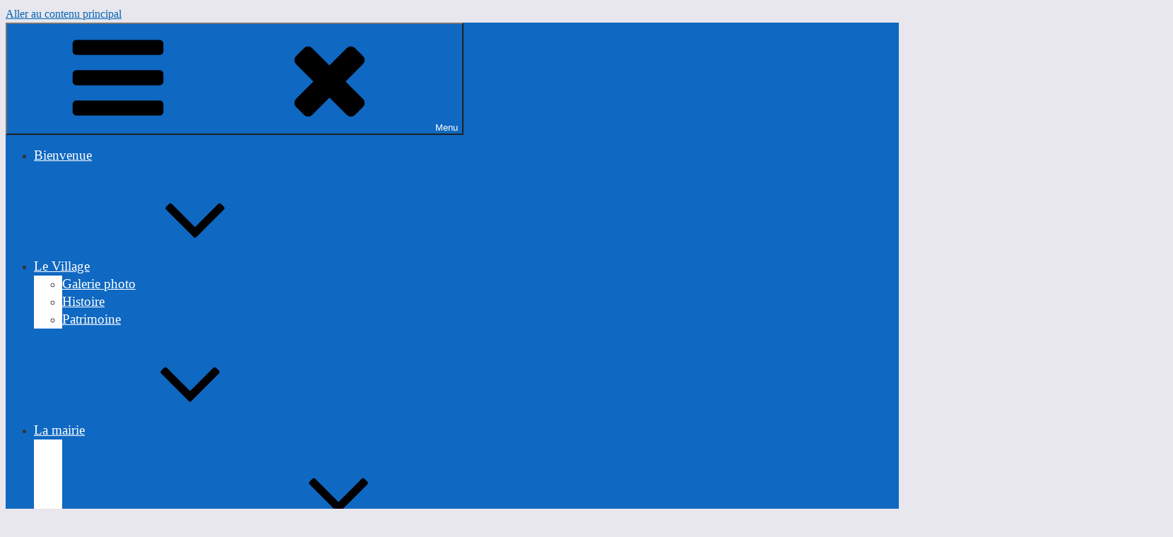

--- FILE ---
content_type: text/html; charset=UTF-8
request_url: https://avant-les-ramerupt.fr/la-mairie/mairie/?xml=R38291
body_size: 46779
content:
<!DOCTYPE html>
<html lang="fr-FR" class="no-js no-svg">
<head>
<meta charset="UTF-8">
<meta name="viewport" content="width=device-width, initial-scale=1">
<link rel="profile" href="http://gmpg.org/xfn/11">

<script>(function(html){html.className = html.className.replace(/\bno-js\b/,'js')})(document.documentElement);</script>
<title>@Mairie &#8211; Démarches Administratives &#8211; AVANT-LèS-RAMERUPT</title>
<meta name='robots' content='max-image-preview:large' />

<!-- Open Graph Meta Tags generated by MashShare 4.0.47 - https://mashshare.net -->
<meta property="og:type" content="article" /> 
<meta property="og:title" content="@Mairie – Démarches Administratives" />
<meta property="og:url" content="https://avant-les-ramerupt.fr/la-mairie/mairie/" />
<meta property="og:site_name" content="AVANT-LèS-RAMERUPT" />
<meta property="article:published_time" content="2021-01-26T16:47:26+01:00" />
<meta property="article:modified_time" content="2021-03-29T11:36:21+02:00" />
<meta property="og:updated_time" content="2021-03-29T11:36:21+02:00" />
<!-- Open Graph Meta Tags generated by MashShare 4.0.47 - https://www.mashshare.net -->
<!-- Twitter Card generated by MashShare 4.0.47 - https://www.mashshare.net -->
<meta name="twitter:card" content="summary">
<meta name="twitter:title" content="@Mairie – Démarches Administratives">
<meta name="twitter:description" content="">
<!-- Twitter Card generated by MashShare 4.0.47 - https://www.mashshare.net -->

<link rel='dns-prefetch' href='//fonts.googleapis.com' />
<link href='https://fonts.gstatic.com' crossorigin rel='preconnect' />
<link rel="alternate" type="application/rss+xml" title="AVANT-LèS-RAMERUPT &raquo; Flux" href="https://avant-les-ramerupt.fr/feed/" />
<link rel="alternate" type="application/rss+xml" title="AVANT-LèS-RAMERUPT &raquo; Flux des commentaires" href="https://avant-les-ramerupt.fr/comments/feed/" />
<meta name="robots" content="noindex,follow" /><script type="text/javascript">
/* <![CDATA[ */
window._wpemojiSettings = {"baseUrl":"https:\/\/s.w.org\/images\/core\/emoji\/15.0.3\/72x72\/","ext":".png","svgUrl":"https:\/\/s.w.org\/images\/core\/emoji\/15.0.3\/svg\/","svgExt":".svg","source":{"concatemoji":"https:\/\/avant-les-ramerupt.fr\/wp-includes\/js\/wp-emoji-release.min.js?ver=6.6.1"}};
/*! This file is auto-generated */
!function(i,n){var o,s,e;function c(e){try{var t={supportTests:e,timestamp:(new Date).valueOf()};sessionStorage.setItem(o,JSON.stringify(t))}catch(e){}}function p(e,t,n){e.clearRect(0,0,e.canvas.width,e.canvas.height),e.fillText(t,0,0);var t=new Uint32Array(e.getImageData(0,0,e.canvas.width,e.canvas.height).data),r=(e.clearRect(0,0,e.canvas.width,e.canvas.height),e.fillText(n,0,0),new Uint32Array(e.getImageData(0,0,e.canvas.width,e.canvas.height).data));return t.every(function(e,t){return e===r[t]})}function u(e,t,n){switch(t){case"flag":return n(e,"\ud83c\udff3\ufe0f\u200d\u26a7\ufe0f","\ud83c\udff3\ufe0f\u200b\u26a7\ufe0f")?!1:!n(e,"\ud83c\uddfa\ud83c\uddf3","\ud83c\uddfa\u200b\ud83c\uddf3")&&!n(e,"\ud83c\udff4\udb40\udc67\udb40\udc62\udb40\udc65\udb40\udc6e\udb40\udc67\udb40\udc7f","\ud83c\udff4\u200b\udb40\udc67\u200b\udb40\udc62\u200b\udb40\udc65\u200b\udb40\udc6e\u200b\udb40\udc67\u200b\udb40\udc7f");case"emoji":return!n(e,"\ud83d\udc26\u200d\u2b1b","\ud83d\udc26\u200b\u2b1b")}return!1}function f(e,t,n){var r="undefined"!=typeof WorkerGlobalScope&&self instanceof WorkerGlobalScope?new OffscreenCanvas(300,150):i.createElement("canvas"),a=r.getContext("2d",{willReadFrequently:!0}),o=(a.textBaseline="top",a.font="600 32px Arial",{});return e.forEach(function(e){o[e]=t(a,e,n)}),o}function t(e){var t=i.createElement("script");t.src=e,t.defer=!0,i.head.appendChild(t)}"undefined"!=typeof Promise&&(o="wpEmojiSettingsSupports",s=["flag","emoji"],n.supports={everything:!0,everythingExceptFlag:!0},e=new Promise(function(e){i.addEventListener("DOMContentLoaded",e,{once:!0})}),new Promise(function(t){var n=function(){try{var e=JSON.parse(sessionStorage.getItem(o));if("object"==typeof e&&"number"==typeof e.timestamp&&(new Date).valueOf()<e.timestamp+604800&&"object"==typeof e.supportTests)return e.supportTests}catch(e){}return null}();if(!n){if("undefined"!=typeof Worker&&"undefined"!=typeof OffscreenCanvas&&"undefined"!=typeof URL&&URL.createObjectURL&&"undefined"!=typeof Blob)try{var e="postMessage("+f.toString()+"("+[JSON.stringify(s),u.toString(),p.toString()].join(",")+"));",r=new Blob([e],{type:"text/javascript"}),a=new Worker(URL.createObjectURL(r),{name:"wpTestEmojiSupports"});return void(a.onmessage=function(e){c(n=e.data),a.terminate(),t(n)})}catch(e){}c(n=f(s,u,p))}t(n)}).then(function(e){for(var t in e)n.supports[t]=e[t],n.supports.everything=n.supports.everything&&n.supports[t],"flag"!==t&&(n.supports.everythingExceptFlag=n.supports.everythingExceptFlag&&n.supports[t]);n.supports.everythingExceptFlag=n.supports.everythingExceptFlag&&!n.supports.flag,n.DOMReady=!1,n.readyCallback=function(){n.DOMReady=!0}}).then(function(){return e}).then(function(){var e;n.supports.everything||(n.readyCallback(),(e=n.source||{}).concatemoji?t(e.concatemoji):e.wpemoji&&e.twemoji&&(t(e.twemoji),t(e.wpemoji)))}))}((window,document),window._wpemojiSettings);
/* ]]> */
</script>
<link rel='stylesheet' id='leaflet-css' href='https://avant-les-ramerupt.fr/wp-content/plugins/co-marquage-service-public/vendor/leaflet/leaflet.min.css?ver=1.4.0' type='text/css' media='all' />
<link rel='stylesheet' id='comarquage-css' href='https://avant-les-ramerupt.fr/wp-content/plugins/co-marquage-service-public/assets/css/comarquage.css?ver=0.5.74' type='text/css' media='all' />
<style id='wp-emoji-styles-inline-css' type='text/css'>

	img.wp-smiley, img.emoji {
		display: inline !important;
		border: none !important;
		box-shadow: none !important;
		height: 1em !important;
		width: 1em !important;
		margin: 0 0.07em !important;
		vertical-align: -0.1em !important;
		background: none !important;
		padding: 0 !important;
	}
</style>
<link rel='stylesheet' id='wp-block-library-css' href='https://avant-les-ramerupt.fr/wp-includes/css/dist/block-library/style.min.css?ver=6.6.1' type='text/css' media='all' />
<link rel='stylesheet' id='event-post-timeline-block-editor-style-css' href='https://avant-les-ramerupt.fr/wp-content/plugins/event-post/css/block-timeline.css?ver=1664436582' type='text/css' media='all' />
<style id='classic-theme-styles-inline-css' type='text/css'>
/*! This file is auto-generated */
.wp-block-button__link{color:#fff;background-color:#32373c;border-radius:9999px;box-shadow:none;text-decoration:none;padding:calc(.667em + 2px) calc(1.333em + 2px);font-size:1.125em}.wp-block-file__button{background:#32373c;color:#fff;text-decoration:none}
</style>
<style id='global-styles-inline-css' type='text/css'>
:root{--wp--preset--aspect-ratio--square: 1;--wp--preset--aspect-ratio--4-3: 4/3;--wp--preset--aspect-ratio--3-4: 3/4;--wp--preset--aspect-ratio--3-2: 3/2;--wp--preset--aspect-ratio--2-3: 2/3;--wp--preset--aspect-ratio--16-9: 16/9;--wp--preset--aspect-ratio--9-16: 9/16;--wp--preset--color--black: #000000;--wp--preset--color--cyan-bluish-gray: #abb8c3;--wp--preset--color--white: #ffffff;--wp--preset--color--pale-pink: #f78da7;--wp--preset--color--vivid-red: #cf2e2e;--wp--preset--color--luminous-vivid-orange: #ff6900;--wp--preset--color--luminous-vivid-amber: #fcb900;--wp--preset--color--light-green-cyan: #7bdcb5;--wp--preset--color--vivid-green-cyan: #00d084;--wp--preset--color--pale-cyan-blue: #8ed1fc;--wp--preset--color--vivid-cyan-blue: #0693e3;--wp--preset--color--vivid-purple: #9b51e0;--wp--preset--gradient--vivid-cyan-blue-to-vivid-purple: linear-gradient(135deg,rgba(6,147,227,1) 0%,rgb(155,81,224) 100%);--wp--preset--gradient--light-green-cyan-to-vivid-green-cyan: linear-gradient(135deg,rgb(122,220,180) 0%,rgb(0,208,130) 100%);--wp--preset--gradient--luminous-vivid-amber-to-luminous-vivid-orange: linear-gradient(135deg,rgba(252,185,0,1) 0%,rgba(255,105,0,1) 100%);--wp--preset--gradient--luminous-vivid-orange-to-vivid-red: linear-gradient(135deg,rgba(255,105,0,1) 0%,rgb(207,46,46) 100%);--wp--preset--gradient--very-light-gray-to-cyan-bluish-gray: linear-gradient(135deg,rgb(238,238,238) 0%,rgb(169,184,195) 100%);--wp--preset--gradient--cool-to-warm-spectrum: linear-gradient(135deg,rgb(74,234,220) 0%,rgb(151,120,209) 20%,rgb(207,42,186) 40%,rgb(238,44,130) 60%,rgb(251,105,98) 80%,rgb(254,248,76) 100%);--wp--preset--gradient--blush-light-purple: linear-gradient(135deg,rgb(255,206,236) 0%,rgb(152,150,240) 100%);--wp--preset--gradient--blush-bordeaux: linear-gradient(135deg,rgb(254,205,165) 0%,rgb(254,45,45) 50%,rgb(107,0,62) 100%);--wp--preset--gradient--luminous-dusk: linear-gradient(135deg,rgb(255,203,112) 0%,rgb(199,81,192) 50%,rgb(65,88,208) 100%);--wp--preset--gradient--pale-ocean: linear-gradient(135deg,rgb(255,245,203) 0%,rgb(182,227,212) 50%,rgb(51,167,181) 100%);--wp--preset--gradient--electric-grass: linear-gradient(135deg,rgb(202,248,128) 0%,rgb(113,206,126) 100%);--wp--preset--gradient--midnight: linear-gradient(135deg,rgb(2,3,129) 0%,rgb(40,116,252) 100%);--wp--preset--font-size--small: 13px;--wp--preset--font-size--medium: 20px;--wp--preset--font-size--large: 36px;--wp--preset--font-size--x-large: 42px;--wp--preset--spacing--20: 0.44rem;--wp--preset--spacing--30: 0.67rem;--wp--preset--spacing--40: 1rem;--wp--preset--spacing--50: 1.5rem;--wp--preset--spacing--60: 2.25rem;--wp--preset--spacing--70: 3.38rem;--wp--preset--spacing--80: 5.06rem;--wp--preset--shadow--natural: 6px 6px 9px rgba(0, 0, 0, 0.2);--wp--preset--shadow--deep: 12px 12px 50px rgba(0, 0, 0, 0.4);--wp--preset--shadow--sharp: 6px 6px 0px rgba(0, 0, 0, 0.2);--wp--preset--shadow--outlined: 6px 6px 0px -3px rgba(255, 255, 255, 1), 6px 6px rgba(0, 0, 0, 1);--wp--preset--shadow--crisp: 6px 6px 0px rgba(0, 0, 0, 1);}:where(.is-layout-flex){gap: 0.5em;}:where(.is-layout-grid){gap: 0.5em;}body .is-layout-flex{display: flex;}.is-layout-flex{flex-wrap: wrap;align-items: center;}.is-layout-flex > :is(*, div){margin: 0;}body .is-layout-grid{display: grid;}.is-layout-grid > :is(*, div){margin: 0;}:where(.wp-block-columns.is-layout-flex){gap: 2em;}:where(.wp-block-columns.is-layout-grid){gap: 2em;}:where(.wp-block-post-template.is-layout-flex){gap: 1.25em;}:where(.wp-block-post-template.is-layout-grid){gap: 1.25em;}.has-black-color{color: var(--wp--preset--color--black) !important;}.has-cyan-bluish-gray-color{color: var(--wp--preset--color--cyan-bluish-gray) !important;}.has-white-color{color: var(--wp--preset--color--white) !important;}.has-pale-pink-color{color: var(--wp--preset--color--pale-pink) !important;}.has-vivid-red-color{color: var(--wp--preset--color--vivid-red) !important;}.has-luminous-vivid-orange-color{color: var(--wp--preset--color--luminous-vivid-orange) !important;}.has-luminous-vivid-amber-color{color: var(--wp--preset--color--luminous-vivid-amber) !important;}.has-light-green-cyan-color{color: var(--wp--preset--color--light-green-cyan) !important;}.has-vivid-green-cyan-color{color: var(--wp--preset--color--vivid-green-cyan) !important;}.has-pale-cyan-blue-color{color: var(--wp--preset--color--pale-cyan-blue) !important;}.has-vivid-cyan-blue-color{color: var(--wp--preset--color--vivid-cyan-blue) !important;}.has-vivid-purple-color{color: var(--wp--preset--color--vivid-purple) !important;}.has-black-background-color{background-color: var(--wp--preset--color--black) !important;}.has-cyan-bluish-gray-background-color{background-color: var(--wp--preset--color--cyan-bluish-gray) !important;}.has-white-background-color{background-color: var(--wp--preset--color--white) !important;}.has-pale-pink-background-color{background-color: var(--wp--preset--color--pale-pink) !important;}.has-vivid-red-background-color{background-color: var(--wp--preset--color--vivid-red) !important;}.has-luminous-vivid-orange-background-color{background-color: var(--wp--preset--color--luminous-vivid-orange) !important;}.has-luminous-vivid-amber-background-color{background-color: var(--wp--preset--color--luminous-vivid-amber) !important;}.has-light-green-cyan-background-color{background-color: var(--wp--preset--color--light-green-cyan) !important;}.has-vivid-green-cyan-background-color{background-color: var(--wp--preset--color--vivid-green-cyan) !important;}.has-pale-cyan-blue-background-color{background-color: var(--wp--preset--color--pale-cyan-blue) !important;}.has-vivid-cyan-blue-background-color{background-color: var(--wp--preset--color--vivid-cyan-blue) !important;}.has-vivid-purple-background-color{background-color: var(--wp--preset--color--vivid-purple) !important;}.has-black-border-color{border-color: var(--wp--preset--color--black) !important;}.has-cyan-bluish-gray-border-color{border-color: var(--wp--preset--color--cyan-bluish-gray) !important;}.has-white-border-color{border-color: var(--wp--preset--color--white) !important;}.has-pale-pink-border-color{border-color: var(--wp--preset--color--pale-pink) !important;}.has-vivid-red-border-color{border-color: var(--wp--preset--color--vivid-red) !important;}.has-luminous-vivid-orange-border-color{border-color: var(--wp--preset--color--luminous-vivid-orange) !important;}.has-luminous-vivid-amber-border-color{border-color: var(--wp--preset--color--luminous-vivid-amber) !important;}.has-light-green-cyan-border-color{border-color: var(--wp--preset--color--light-green-cyan) !important;}.has-vivid-green-cyan-border-color{border-color: var(--wp--preset--color--vivid-green-cyan) !important;}.has-pale-cyan-blue-border-color{border-color: var(--wp--preset--color--pale-cyan-blue) !important;}.has-vivid-cyan-blue-border-color{border-color: var(--wp--preset--color--vivid-cyan-blue) !important;}.has-vivid-purple-border-color{border-color: var(--wp--preset--color--vivid-purple) !important;}.has-vivid-cyan-blue-to-vivid-purple-gradient-background{background: var(--wp--preset--gradient--vivid-cyan-blue-to-vivid-purple) !important;}.has-light-green-cyan-to-vivid-green-cyan-gradient-background{background: var(--wp--preset--gradient--light-green-cyan-to-vivid-green-cyan) !important;}.has-luminous-vivid-amber-to-luminous-vivid-orange-gradient-background{background: var(--wp--preset--gradient--luminous-vivid-amber-to-luminous-vivid-orange) !important;}.has-luminous-vivid-orange-to-vivid-red-gradient-background{background: var(--wp--preset--gradient--luminous-vivid-orange-to-vivid-red) !important;}.has-very-light-gray-to-cyan-bluish-gray-gradient-background{background: var(--wp--preset--gradient--very-light-gray-to-cyan-bluish-gray) !important;}.has-cool-to-warm-spectrum-gradient-background{background: var(--wp--preset--gradient--cool-to-warm-spectrum) !important;}.has-blush-light-purple-gradient-background{background: var(--wp--preset--gradient--blush-light-purple) !important;}.has-blush-bordeaux-gradient-background{background: var(--wp--preset--gradient--blush-bordeaux) !important;}.has-luminous-dusk-gradient-background{background: var(--wp--preset--gradient--luminous-dusk) !important;}.has-pale-ocean-gradient-background{background: var(--wp--preset--gradient--pale-ocean) !important;}.has-electric-grass-gradient-background{background: var(--wp--preset--gradient--electric-grass) !important;}.has-midnight-gradient-background{background: var(--wp--preset--gradient--midnight) !important;}.has-small-font-size{font-size: var(--wp--preset--font-size--small) !important;}.has-medium-font-size{font-size: var(--wp--preset--font-size--medium) !important;}.has-large-font-size{font-size: var(--wp--preset--font-size--large) !important;}.has-x-large-font-size{font-size: var(--wp--preset--font-size--x-large) !important;}
:where(.wp-block-post-template.is-layout-flex){gap: 1.25em;}:where(.wp-block-post-template.is-layout-grid){gap: 1.25em;}
:where(.wp-block-columns.is-layout-flex){gap: 2em;}:where(.wp-block-columns.is-layout-grid){gap: 2em;}
:root :where(.wp-block-pullquote){font-size: 1.5em;line-height: 1.6;}
</style>
<link rel='stylesheet' id='mashsb-styles-css' href='https://avant-les-ramerupt.fr/wp-content/plugins/mashsharer/assets/css/mashsb.min.css?ver=4.0.47' type='text/css' media='all' />
<link rel='stylesheet' id='cookie-notice-front-css' href='https://avant-les-ramerupt.fr/wp-content/plugins/cookie-notice/css/front.min.css?ver=6.6.1' type='text/css' media='all' />
<link rel='stylesheet' id='document-gallery-css' href='https://avant-les-ramerupt.fr/wp-content/plugins/document-gallery/assets/css/style.min.css?ver=4.4.4' type='text/css' media='all' />
<link rel='stylesheet' id='easingslider-css' href='https://avant-les-ramerupt.fr/wp-content/plugins/easing-slider/assets/css/public.min.css?ver=3.0.8' type='text/css' media='all' />
<link rel='stylesheet' id='event-post-css' href='https://avant-les-ramerupt.fr/wp-content/plugins/event-post/css/event-post.css?ver=1664436582' type='text/css' media='all' />
<link rel='stylesheet' id='openlayers-css' href='https://avant-les-ramerupt.fr/wp-content/plugins/event-post/css/ol.css?ver=1664436582' type='text/css' media='all' />
<link rel='stylesheet' id='dashicons-css' href='https://avant-les-ramerupt.fr/wp-includes/css/dashicons.min.css?ver=6.6.1' type='text/css' media='all' />
<link rel='stylesheet' id='smi_pojo-accessibility_style_front-css' href='https://avant-les-ramerupt.fr/wp-content/plugins/smi-pojo-accessibility/smi-pojo-accessibility-style-front.css?ver=6.6.1' type='text/css' media='all' />
<link rel='stylesheet' id='smi_uag_style_front-css' href='https://avant-les-ramerupt.fr/wp-content/plugins/smi-uag/smi-uag-style-front.css?ver=1738767970' type='text/css' media='all' />
<link rel='stylesheet' id='smifm-frontend-css-css' href='https://avant-les-ramerupt.fr/wp-content/plugins/smifloatmenu/public/css/smifm_frontend.css?ver=6.6.1' type='text/css' media='all' />
<link rel='stylesheet' id='smi-font-awesome-css' href='https://avant-les-ramerupt.fr/wp-content/plugins/smifloatmenu/public/css/font-awesome/font-awesome.min.css?ver=6.6.1' type='text/css' media='all' />
<link rel='stylesheet' id='smi-leaflet-style-css' href='https://avant-les-ramerupt.fr/wp-content/plugins/smifloatmenu/inc/leaflet/leaflet.css?ver=6.6.1' type='text/css' media='all' />
<link rel='stylesheet' id='smifm-fontawesome-css-css' href='https://avant-les-ramerupt.fr/wp-content/plugins/smifloatmenu/public/font-awesome/css/font-awesome.min.css?ver=6.6.1' type='text/css' media='all' />
<link rel='stylesheet' id='parent-style-css' href='https://avant-les-ramerupt.fr/wp-content/themes/twentyseventeen/style.css?ver=6.6.1' type='text/css' media='all' />
<link rel='stylesheet' id='child-style-css' href='https://avant-les-ramerupt.fr/wp-content/themes/twentyseventeen-child/style.css?ver=1.2' type='text/css' media='all' />
<link rel='stylesheet' id='twentyseventeen-fonts-css' href='https://fonts.googleapis.com/css?family=Libre+Franklin%3A300%2C300i%2C400%2C400i%2C600%2C600i%2C800%2C800i&#038;subset=latin%2Clatin-ext' type='text/css' media='all' />
<link rel='stylesheet' id='twentyseventeen-style-css' href='https://avant-les-ramerupt.fr/wp-content/themes/twentyseventeen-child/style.css?ver=6.6.1' type='text/css' media='all' />
<!--[if lt IE 9]>
<link rel='stylesheet' id='twentyseventeen-ie8-css' href='https://avant-les-ramerupt.fr/wp-content/themes/twentyseventeen/assets/css/ie8.css?ver=1.0' type='text/css' media='all' />
<![endif]-->
<link rel='stylesheet' id='meks_instagram-widget-styles-css' href='https://avant-les-ramerupt.fr/wp-content/plugins/meks-easy-instagram-widget/css/widget.css?ver=6.6.1' type='text/css' media='all' />
<link rel='stylesheet' id='pojo-a11y-css' href='https://avant-les-ramerupt.fr/wp-content/plugins/pojo-accessibility/assets/css/style.min.css?ver=1.0.0' type='text/css' media='all' />
<link rel='stylesheet' id='fancybox-css' href='https://avant-les-ramerupt.fr/wp-content/plugins/easy-fancybox/css/jquery.fancybox.min.css?ver=1.3.24' type='text/css' media='screen' />
<link rel='stylesheet' id='wpdevelop-bts-css' href='https://avant-les-ramerupt.fr/wp-content/plugins/booking/assets/libs/bootstrap-css/css/bootstrap.css?ver=10.3' type='text/css' media='all' />
<link rel='stylesheet' id='wpdevelop-bts-theme-css' href='https://avant-les-ramerupt.fr/wp-content/plugins/booking/assets/libs/bootstrap-css/css/bootstrap-theme.css?ver=10.3' type='text/css' media='all' />
<link rel='stylesheet' id='wpbc-tippy-popover-css' href='https://avant-les-ramerupt.fr/wp-content/plugins/booking/assets/libs/tippy.js/themes/wpbc-tippy-popover.css?ver=10.3' type='text/css' media='all' />
<link rel='stylesheet' id='wpbc-tippy-times-css' href='https://avant-les-ramerupt.fr/wp-content/plugins/booking/assets/libs/tippy.js/themes/wpbc-tippy-times.css?ver=10.3' type='text/css' media='all' />
<link rel='stylesheet' id='wpbc-material-design-icons-css' href='https://avant-les-ramerupt.fr/wp-content/plugins/booking/assets/libs/material-design-icons/material-design-icons.css?ver=10.3' type='text/css' media='all' />
<link rel='stylesheet' id='wpbc-ui-both-css' href='https://avant-les-ramerupt.fr/wp-content/plugins/booking/css/wpbc_ui_both.css?ver=10.3' type='text/css' media='all' />
<link rel='stylesheet' id='wpbc-time_picker-css' href='https://avant-les-ramerupt.fr/wp-content/plugins/booking/css/wpbc_time-selector.css?ver=10.3' type='text/css' media='all' />
<link rel='stylesheet' id='wpbc-time_picker-skin-css' href='https://avant-les-ramerupt.fr/wp-content/plugins/booking/css/time_picker_skins/grey.css?ver=10.3' type='text/css' media='all' />
<link rel='stylesheet' id='wpbc-client-pages-css' href='https://avant-les-ramerupt.fr/wp-content/plugins/booking/css/client.css?ver=10.3' type='text/css' media='all' />
<link rel='stylesheet' id='wpbc-fe-form_fields-css' href='https://avant-les-ramerupt.fr/wp-content/plugins/booking/css/_out/wpbc_fe__form_fields.css?ver=10.3' type='text/css' media='all' />
<link rel='stylesheet' id='wpbc-calendar-css' href='https://avant-les-ramerupt.fr/wp-content/plugins/booking/css/calendar.css?ver=10.3' type='text/css' media='all' />
<link rel='stylesheet' id='wpbc-calendar-skin-css' href='https://avant-les-ramerupt.fr/wp-content/plugins/booking/css/skins/standard.css?ver=10.3' type='text/css' media='all' />
<link rel='stylesheet' id='wpbc-flex-timeline-css' href='https://avant-les-ramerupt.fr/wp-content/plugins/booking/core/timeline/v2/_out/timeline_v2.1.css?ver=10.3' type='text/css' media='all' />
<link rel='stylesheet' id='smi-google-fonts-css' href='//fonts.googleapis.com/css?family=Roboto%3A100italic%2C100%2C300italic%2C300%2C400italic%2C400%2C500italic%2C500%2C700italic%2C700%2C900italic%2C900&#038;ver=6.6.1' type='text/css' media='all' />
<style type="text/css">.document-gallery .document-icon img {
	width: 200px;
	max-width: 100%;
	border: none;
	margin: 0 auto;
}
.document-gallery .document-icon a {
	font-size: 14px;
	line-height: 18px;
}</style>
		<script type="text/javascript">
			ajaxurl = typeof(ajaxurl) !== 'string' ? 'https://avant-les-ramerupt.fr/wp-admin/admin-ajax.php' : ajaxurl;
		</script>
		<script type="text/javascript" src="https://avant-les-ramerupt.fr/wp-includes/js/jquery/jquery.min.js?ver=3.7.1" id="jquery-core-js"></script>
<script type="text/javascript" src="https://avant-les-ramerupt.fr/wp-includes/js/jquery/jquery-migrate.min.js?ver=3.4.1" id="jquery-migrate-js"></script>
<script type="text/javascript" src="https://avant-les-ramerupt.fr/wp-content/plugins/event-post/js/event-timeline.min.js?ver=1664436582" id="event-post-timeline-block-editor-script-front-end-js"></script>
<script type="text/javascript" id="event-post-timeline-block-editor-script-front-end-js-after">
/* <![CDATA[ */
const event_post_ajaxurl = "https://avant-les-ramerupt.fr/wp-admin/admin-ajax.php";
/* ]]> */
</script>
<script type="text/javascript" id="mashsb-js-extra">
/* <![CDATA[ */
var mashsb = {"shares":"0","round_shares":"1","animate_shares":"0","dynamic_buttons":"0","share_url":"https:\/\/avant-les-ramerupt.fr\/la-mairie\/mairie\/","title":"%40Mairie+%E2%80%93+D%C3%A9marches+Administratives","image":null,"desc":"","hashtag":"","subscribe":"link","subscribe_url":"","activestatus":"1","singular":"1","twitter_popup":"1","refresh":"0","nonce":"1d3d884f1b","postid":"24","servertime":"1768956163","ajaxurl":"https:\/\/avant-les-ramerupt.fr\/wp-admin\/admin-ajax.php"};
/* ]]> */
</script>
<script type="text/javascript" src="https://avant-les-ramerupt.fr/wp-content/plugins/mashsharer/assets/js/mashsb.min.js?ver=4.0.47" id="mashsb-js"></script>
<script type="text/javascript" id="cookie-notice-front-js-extra">
/* <![CDATA[ */
var cnArgs = {"ajaxurl":"https:\/\/avant-les-ramerupt.fr\/wp-admin\/admin-ajax.php","hideEffect":"fade","onScroll":"no","onScrollOffset":"100","cookieName":"cookie_notice_accepted","cookieValue":"true","cookieTime":"2592000","cookiePath":"\/","cookieDomain":"","redirection":"1","cache":"","refuse":"yes","revoke_cookies":"0","revoke_cookies_opt":"automatic","secure":"1"};
/* ]]> */
</script>
<script type="text/javascript" src="https://avant-les-ramerupt.fr/wp-content/plugins/cookie-notice/js/front.min.js?ver=1.2.46" id="cookie-notice-front-js"></script>
<script type="text/javascript" src="https://avant-les-ramerupt.fr/wp-content/plugins/easing-slider/assets/js/public.min.js?ver=3.0.8" id="easingslider-js"></script>
<script type="text/javascript" src="https://avant-les-ramerupt.fr/wp-content/plugins/smifloatmenu/public/js/smifm_modal.js?ver=6.6.1" id="smifm_modal-js-js"></script>
<script type="text/javascript" src="https://avant-les-ramerupt.fr/wp-content/plugins/smifloatmenu/inc/leaflet/leaflet.js?ver=6.6.1" id="smifm-leaflet-js-js"></script>
<!--[if lt IE 9]>
<script type="text/javascript" src="https://avant-les-ramerupt.fr/wp-content/themes/twentyseventeen/assets/js/html5.js?ver=3.7.3" id="html5-js"></script>
<![endif]-->
<script type="text/javascript" id="wpbc_all-js-before">
/* <![CDATA[ */
var wpbc_url_ajax ="https:\/\/avant-les-ramerupt.fr\/wp-admin\/admin-ajax.php";
/* ]]> */
</script>
<script type="text/javascript" src="https://avant-les-ramerupt.fr/wp-content/plugins/booking/_dist/all/_out/wpbc_all.js?ver=10.3" id="wpbc_all-js"></script>
<script type="text/javascript" id="wpbc_all-js-after">
/* <![CDATA[ */
 function wpbc_init__head(){ _wpbc.set_other_param( 'locale_active', 'fr_FR' ); _wpbc.set_other_param( 'today_arr', [2026,01,21,01,42]  ); _wpbc.set_other_param( 'url_plugin', 'https://avant-les-ramerupt.fr/wp-content/plugins/booking' ); _wpbc.set_other_param( 'this_page_booking_hash', ''  ); _wpbc.set_other_param( 'calendars__on_this_page', [] ); _wpbc.set_other_param( 'calendars__first_day', '1' ); _wpbc.set_other_param( 'calendars__max_monthes_in_calendar', '1y' ); _wpbc.set_other_param( 'availability__unavailable_from_today', '0' ); _wpbc.set_other_param( 'availability__week_days_unavailable', [999] ); _wpbc.set_other_param( 'calendars__days_select_mode', 'multiple' ); _wpbc.set_other_param( 'calendars__fixed__days_num', 0 ); _wpbc.set_other_param( 'calendars__fixed__week_days__start',   [] ); _wpbc.set_other_param( 'calendars__dynamic__days_min', 0 ); _wpbc.set_other_param( 'calendars__dynamic__days_max', 0 ); _wpbc.set_other_param( 'calendars__dynamic__days_specific',    [] ); _wpbc.set_other_param( 'calendars__dynamic__week_days__start', [] ); _wpbc.set_other_param( 'is_enabled_booking_recurrent_time',  true ); _wpbc.set_other_param( 'is_enabled_change_over',  false ); _wpbc.set_other_param( 'update', '10.3' ); _wpbc.set_other_param( 'version', 'free' ); _wpbc.set_message( 'message_dates_times_unavailable', "These dates and times in this calendar are already booked or unavailable." ); _wpbc.set_message( 'message_choose_alternative_dates', "Please choose alternative date(s), times, or adjust the number of slots booked." ); _wpbc.set_message( 'message_cannot_save_in_one_resource', "It is not possible to store this sequence of the dates into the one same resource." ); _wpbc.set_message( 'message_check_required', "Ce champ est obligatoire" ); _wpbc.set_message( 'message_check_required_for_check_box', "Cette case doit \u00eatre coch\u00e9e" ); _wpbc.set_message( 'message_check_required_for_radio_box', "Au moins une option doit etre s\u00e9lectionn\u00e9e" ); _wpbc.set_message( 'message_check_email', "Incorrecte champ couriel" ); _wpbc.set_message( 'message_check_same_email', "Vos e-mails ne correspondent pas" ); _wpbc.set_message( 'message_check_no_selected_dates', "Merci de s\u00e9lectionner vos dates de r\u00e9servation dans le calendrier." ); _wpbc.set_message( 'message_processing', "En cours de traitement" ); _wpbc.set_message( 'message_deleting', "Suppression" ); _wpbc.set_message( 'message_updating', "Mise \u00e0 jour" ); _wpbc.set_message( 'message_saving', "Sauvegarde" ); _wpbc.set_message( 'message_error_check_in_out_time', "Error! Please reset your check-in\/check-out dates above." ); _wpbc.set_message( 'message_error_start_time', "Start Time is invalid. The date or time may be booked, or already in the past! Please choose another date or time." ); _wpbc.set_message( 'message_error_end_time', "End Time is invalid. The date or time may be booked, or already in the past. The End Time may also be earlier that the start time, if only 1 day was selected! Please choose another date or time." ); _wpbc.set_message( 'message_error_range_time', "The time(s) may be booked, or already in the past!" ); _wpbc.set_message( 'message_error_duration_time', "The time(s) may be booked, or already in the past!" ); console.log( '== WPBC VARS 10.3 [free] LOADED ==' ); } ( function() { if ( document.readyState === 'loading' ){ document.addEventListener( 'DOMContentLoaded', wpbc_init__head ); } else { wpbc_init__head(); } }() );
/* ]]> */
</script>
<script type="text/javascript" src="https://avant-les-ramerupt.fr/wp-content/plugins/booking/assets/libs/popper/popper.js?ver=10.3" id="wpbc-popper-js"></script>
<script type="text/javascript" src="https://avant-les-ramerupt.fr/wp-content/plugins/booking/assets/libs/tippy.js/dist/tippy-bundle.umd.js?ver=10.3" id="wpbc-tipcy-js"></script>
<script type="text/javascript" src="https://avant-les-ramerupt.fr/wp-content/plugins/booking/js/datepick/jquery.datepick.wpbc.9.0.js?ver=10.3" id="wpbc-datepick-js"></script>
<script type="text/javascript" src="https://avant-les-ramerupt.fr/wp-content/plugins/booking/js/datepick/jquery.datepick-fr.js?ver=10.3" id="wpbc-datepick-localize-js"></script>
<script type="text/javascript" src="https://avant-les-ramerupt.fr/wp-content/plugins/booking/js/client.js?ver=10.3" id="wpbc-main-client-js"></script>
<script type="text/javascript" src="https://avant-les-ramerupt.fr/wp-content/plugins/booking/includes/_capacity/_out/create_booking.js?ver=10.3" id="wpbc_capacity-js"></script>
<script type="text/javascript" src="https://avant-les-ramerupt.fr/wp-content/plugins/booking/js/wpbc_times.js?ver=10.3" id="wpbc-times-js"></script>
<script type="text/javascript" src="https://avant-les-ramerupt.fr/wp-content/plugins/booking/js/wpbc_time-selector.js?ver=10.3" id="wpbc-time-selector-js"></script>
<script type="text/javascript" src="https://avant-les-ramerupt.fr/wp-content/plugins/booking/core/timeline/v2/_out/timeline_v2.js?ver=10.3" id="wpbc-timeline-flex-js"></script>
<link rel="https://api.w.org/" href="https://avant-les-ramerupt.fr/wp-json/" /><link rel="alternate" title="JSON" type="application/json" href="https://avant-les-ramerupt.fr/wp-json/wp/v2/pages/24" /><link rel="EditURI" type="application/rsd+xml" title="RSD" href="https://avant-les-ramerupt.fr/xmlrpc.php?rsd" />
<link rel="canonical" href="https://avant-les-ramerupt.fr/la-mairie/mairie/" />
<link rel="alternate" title="oEmbed (JSON)" type="application/json+oembed" href="https://avant-les-ramerupt.fr/wp-json/oembed/1.0/embed?url=https%3A%2F%2Favant-les-ramerupt.fr%2Fla-mairie%2Fmairie%2F" />
<link rel="alternate" title="oEmbed (XML)" type="text/xml+oembed" href="https://avant-les-ramerupt.fr/wp-json/oembed/1.0/embed?url=https%3A%2F%2Favant-les-ramerupt.fr%2Fla-mairie%2Fmairie%2F&#038;format=xml" />
<!-- Analytics by WP Statistics v14.9.4 - https://wp-statistics.com/ -->
<style type="text/css">
#pojo-a11y-toolbar .pojo-a11y-toolbar-toggle a{ background-color: #4054b2;	color: #ffffff;}
#pojo-a11y-toolbar .pojo-a11y-toolbar-overlay, #pojo-a11y-toolbar .pojo-a11y-toolbar-overlay ul.pojo-a11y-toolbar-items.pojo-a11y-links{ border-color: #4054b2;}
body.pojo-a11y-focusable a:focus{ outline-style: solid !important;	outline-width: 1px !important;	outline-color: #FF0000 !important;}
#pojo-a11y-toolbar{ top: 90px !important;}
#pojo-a11y-toolbar .pojo-a11y-toolbar-overlay{ background-color: #ffffff;}
#pojo-a11y-toolbar .pojo-a11y-toolbar-overlay ul.pojo-a11y-toolbar-items li.pojo-a11y-toolbar-item a, #pojo-a11y-toolbar .pojo-a11y-toolbar-overlay p.pojo-a11y-toolbar-title{ color: #333333;}
#pojo-a11y-toolbar .pojo-a11y-toolbar-overlay ul.pojo-a11y-toolbar-items li.pojo-a11y-toolbar-item a.active{ background-color: #4054b2;	color: #ffffff;}
@media (max-width: 767px) { #pojo-a11y-toolbar { top: 60px !important; } }</style>	<style id="twentyseventeen-custom-header-styles" type="text/css">
			.site-title a,
		.colors-dark .site-title a,
		.colors-custom .site-title a,
		body.has-header-image .site-title a,
		body.has-header-video .site-title a,
		body.has-header-image.colors-dark .site-title a,
		body.has-header-video.colors-dark .site-title a,
		body.has-header-image.colors-custom .site-title a,
		body.has-header-video.colors-custom .site-title a,
		.site-description,
		.colors-dark .site-description,
		.colors-custom .site-description,
		body.has-header-image .site-description,
		body.has-header-video .site-description,
		body.has-header-image.colors-dark .site-description,
		body.has-header-video.colors-dark .site-description,
		body.has-header-image.colors-custom .site-description,
		body.has-header-video.colors-custom .site-description {
			color: #ffffff;
		}
		</style>
	<style id="kirki-inline-styles">body,.single-featured-image-header{background-color:#e7e7ed;}.site-content-contain{background-color:#e7e7ed;}.navigation-top, .main-navigation, .main-navigation ul, .main-navigation li, .mega-menu{background:#0f68c1;}footer{background:#c30d2e;}.menu-item.smi-demarches-button{background:#c00000;}button.smi-demarches-button.smi-demarches-button{background:#c00000;color:#ffffff;}.menu-item.menu-item.smi-demarches-button.smi-demarches-button a{color:#ffffff;}a:hover,a:active,.entry-content a:focus,.entry-content a:hover,.entry-summary a:focus,.entry-summary a:hover,.widget a:focus,.widget a:hover,.site-footer .widget-area a:focus,.site-footer .widget-area a:hover,.posts-navigation a:focus,.posts-navigation a:hover,.comment-metadata a:focus,.comment-metadata a:hover,.comment-metadata a.comment-edit-link:focus,.comment-metadata a.comment-edit-link:hover,.comment-reply-link:focus,.comment-reply-link:hover,.widget_authors a:focus strong,.widget_authors a:hover strong,.entry-title a:focus,.entry-title a:hover,.entry-meta a:focus,.entry-meta a:hover,.blog .entry-meta a.post-edit-link:focus,.blog .entry-meta a.post-edit-link:hover,.archive .entry-meta a.post-edit-link:focus,.archive .entry-meta a.post-edit-link:hover,.search .entry-meta a.post-edit-link:focus,.search .entry-meta a.post-edit-link:hover,.page-links a:focus .page-number,.page-links a:hover .page-number,.entry-footer a:focus,.entry-footer a:hover,.entry-footer .cat-links a:focus,.entry-footer .cat-links a:hover,.entry-footer .tags-links a:focus,.entry-footer .tags-links a:hover,.post-navigation a:focus,.post-navigation a:hover,.pagination a:not(.prev):not(.next):focus,.pagination a:not(.prev):not(.next):hover,.comments-pagination a:not(.prev):not(.next):focus,.comments-pagination a:not(.prev):not(.next):hover,.logged-in-as a:focus,.logged-in-as a:hover,a:focus .nav-title,a:hover .nav-title,.edit-link a:focus,.edit-link a:hover,.site-info a:focus,.site-info a:hover,.widget .widget-title a:focus,.widget .widget-title a:hover,.widget ul li a:focus,.widget ul li a:hover{color:color: hsl( 184, 50%, 0% );}.entry-content a, .entry-summary a,.widget a,.site-footer .widget-area a,.posts-navigation a,.widget_authors a strong{-webkit-box-shadow:inset 0 -1px 0 hsl( 184, 50%, 6% );}.entry-content a, .entry-summary a,.widget a,.site-footer .widget-area a,.posts-navigation a, .widget_authors a strong{-webkit-box-shadow:184;-moz-box-shadow:184;box-shadow:184;}button, input[type="button"], input[type="submit"], .entry-footer .edit-link a.post-edit-link{background-color: hsl( 184, 50%, 16% );}input[type="text"]:focus, input[type="email"]:focus, input[type="url"]:focus, input[type="password"]:focus, input[type="search"]:focus, input[type="number"]:focus, input[type="tel"]:focus, input[type="range"]:focus, input[type="date"]:focus, input[type="month"]:focus, input[type="week"]:focus, input[type="time"]:focus, input[type="datetime"]:focus, input[type="datetime-local"]:focus, input[type="color"]:focus, textarea:focus, button.secondary, input[type="reset"], input[type="button"].secondary, input[type="reset"].secondary, input[type="submit"].secondary, a, .dropdown-toggle, .menu-toggle, .page .panel-content .entry-title, .page-title, .page:not(.twentyseventeen-front-page) .entry-title, .page-links a .page-number, .comment-metadata a.comment-edit-link, .comment-reply-link .icon, mark, .post-navigation a:focus .icon, .post-navigation a:hover .icon, .site-content .site-content-light, .twentyseventeen-panel .recent-posts .entry-header .edit-link{color:hsl( 184, 50%, 13% );}.entry-content a:focus, .entry-content a:hover, .entry-summary a:focus, .entry-summary a:hover, .widget a:focus, .widget a:hover, .site-footer .widget-area a:focus, .site-footer .widget-area a:hover, .posts-navigation a:focus, .posts-navigation a:hover, .comment-metadata a:focus, .comment-metadata a:hover, .comment-metadata a.comment-edit-link:focus, .comment-metadata a.comment-edit-link:hover, .comment-reply-link:focus, .comment-reply-link:hover, .widget_authors a:focus strong, .widget_authors a:hover strong, .entry-title a:focus, .entry-title a:hover, .entry-meta a:focus, .entry-meta a:hover, .blog .entry-meta a.post-edit-link:focus, .blog .entry-meta a.post-edit-link:hover, .archive .entry-meta a.post-edit-link:focus, .archive .entry-meta a.post-edit-link:hover, .search .entry-meta a.post-edit-link:focus, .search .entry-meta a.post-edit-link:hover, .page-links a:focus .page-number, .page-links a:hover .page-number, .entry-footer .cat-links a:focus, .entry-footer .cat-links a:hover, .entry-footer .tags-links a:focus, .entry-footer .tags-links a:hover, .post-navigation a:focus, .post-navigation a:hover, .pagination a:not(.prev):not(.next):focus, .pagination a:not(.prev):not(.next):hover, .comments-pagination a:not(.prev):not(.next):focus, .comments-pagination a:not(.prev):not(.next):hover, .logged-in-as a:focus, .logged-in-as a:hover, a:focus .nav-title, a:hover .nav-title, .edit-link a:focus, .edit-link a:hover, .site-info a:focus, .site-info a:hover, .widget .widget-title a:focus, .widget .widget-title a:hover, .widget ul li a:focus, .widget ul li a:hover{-webkit-box-shadow:inset 0 0 0 hsl( 184, 50%, 13% ), 0 3px 0 hsl( 184, 50%, 13% );-moz-box-shadow:inset 0 0 0 hsl( 184, 50%, 13% ), 0 3px 0 hsl( 184, 50%, 13% );box-shadow:inset 0 0 0 hsl( 184, 50%, 13% ), 0 3px 0 hsl( 184, 50%, 13% );}button, input, select,textarea, h3, h4, h6,label, .entry-title a,.twentyseventeen-front-page .panel-content .recent-posts article, .entry-footer .cat-links a,.entry-footer .tags-links a,.format-quote blockquote, .nav-title,.comment-body,.site-content .wp-playlist-light .wp-playlist-current-item .wp-playlist-item-album{color:hsl( 184, 40%, 20% );}.social-navigation a:hover, .social-navigation a:focus{background:hsl( 184, 40%, 20% );}input[type="text"]:focus, input[type="email"]:focus, input[type="url"]:focus, input[type="password"]:focus, input[type="search"]:focus, input[type="number"]:focus, input[type="tel"]:focus, input[type="range"]:focus, input[type="date"]:focus, input[type="month"]:focus, input[type="week"]:focus, input[type="time"]:focus, input[type="datetime"]:focus, input[type="datetime-local"]:focus, input[type="color"]:focus, textarea:focus,.bypostauthor > .comment-body > .comment-meta > .comment-author .avatar{border-color:hsl( 184, 40%, 20% );}h2, blockquote, input[type="text"], input[type="email"], input[type="url"], input[type="password"], input[type="search"], input[type="number"], input[type="tel"], input[type="range"], input[type="date"], input[type="month"], input[type="week"], input[type="time"], input[type="datetime"], input[type="datetime-local"], input[type="color"], textarea, .entry-content blockquote.alignleft, .entry-content blockquote.alignright, .taxonomy-description, .site-info a, .wp-caption, .gallery-caption{color:hsl( 184, 50%, 40% );}abbr, acronym{color:hsl( 184, 50%, 40% );}h5, .entry-meta, .entry-meta a,.blog entry-meta a.post-edit-link,.archive .entry-meta a.post-edit-link,.search .entry-meta a.post-edit-link, .nav-subtitle, .comment-metadata, .comment-metadata a, .no-comments, .comment-awaiting-moderation, page-numbers.current, .page-links .page-number, .navigation-top .current-menu-item > a, .navigation-top .current_page_item > a, .main-navigation a:hover, .site-content .wp-playlist-light .wp-playlist-current-item .wp-playlist-item-artist{color:hsl( 184, 50%, 46% );}.wpfm-template-4 ul li .wpfm-icon-block, button:focus, input[type="button"]:hover, input[type="button"]:focus, input[type="submit"]:hover, input[type="submit"]:focus, .entry-footer .edit-link a.post-edit-link:hover, .entry-footer .edit-link a.post-edit-link:focus, .social-navigation a, .prev.page-numbers:focus, .prev.page-numbers:hover, .next.page-numbers:focus, .next.page-numbers:hover, .site-content .wp-playlist-light .wp-playlist-item:hover, .site-content .wp-playlist-light .wp-playlist-item:focus{background:hsl( 184, 50%, 46% );}.wpfm-template-4 .wpfm-position-right ul li a:hover .wpfm-icon-block,.wpfm-template-4 .wpfm-position-right ul li a.wpfm-active-nav .wpfm-icon-block,.wpfm-template-4 ul li > .wpfm-tootltip-title,.wpfm-template-4 ul li .wpfm-icon-block:hover, .wpfm-template-4 ul li .wpfm-icon-block:focus, button:hover, button.secondary:hover, button.secondary:focus, input[type="reset"]:hover, input[type="reset"]:focus, input[type="button"].secondary:hover, input[type="button"].secondary:focus, input[type="reset"].secondary:hover, input[type="reset"].secondary:focus, input[type="submit"].secondary:hover, input[type="submit"].secondary:focus, hr{background:hsl( 184, 50%, 73% );}.wpfm-template-4 .wpfm-position-right ul li > .wpfm-tootltip-title::after{border-color:transparent transparent transparent hsl( 184, 50%, 73% );}input[type="text"], input[type="email"], input[type="url"], input[type="password"], input[type="search"], input[type="number"], input[type="tel"], input[type="range"], input[type="date"], input[type="month"], input[type="week"], input[type="time"], input[type="datetime"], input[type="datetime-local"], input[type="color"], textarea, select, fieldset, .widget .tagcloud a:hover, .widget .tagcloud a:focus, .widget.widget_tag_cloud a:hover, .widget.widget_tag_cloud a:focus, .wp_widget_tag_cloud a:hover, .wp_widget_tag_cloud a:focus{border-color:hsl( 184, 50%, 73% );}thead th{border-bottom-color:hsl( 184, 50%, 73% );}.eventpost_cal_bt,entry-footer .cat-links .icon, .entry-footer .tags-links .icon{color:hsl( 184, 50%, 73% );}button.secondary, input[type="reset"], input[type="button"].secondary, input[type="reset"].secondary, input[type="submit"].secondary, .prev.page-numbers, .next.page-numbers{color:hsl( 184, 50%, 87% );}.widget .tagcloud a, .widget.widget_tag_cloud a, .wp_widget_tag_cloud a{border-color:hsl( 184, 50%, 87% );}.twentyseventeen-front-page article:not(.has-post-thumbnail):not(:first-child), .widget ul li{border-top-color:hsl( 184, 50%, 87% );}.widget ul li{border-bottom-color:hsl( 184, 50%, 87% );}pre, mark, ins{background:hsl( 184, 50%, 93% );}.navigation-top, .main-navigation > div > ul, .pagination, .comments-pagination, .entry-footer, .site-footer{border-top-color:hsl( 184, 50%, 93% );}.navigation-top, .main-navigation li, .entry-footer, .single-featured-image-header, .site-content .wp-playlist-light .wp-playlist-item, tr{border-bottom-color:hsl( 184, 50%, 93% );}.site-content .wp-playlist-light{border-color:hsl( 184, 50%, 93% );}button, input[type="button"], input[type="submit"], .entry-footer .edit-link a.post-edit-link, .social-navigation a, .site-content .wp-playlist-light a.wp-playlist-caption:hover, .site-content .wp-playlist-light .wp-playlist-item:hover a, .site-content .wp-playlist-light .wp-playlist-item:focus a, .site-content .wp-playlist-light .wp-playlist-item:hover, .site-content .wp-playlist-light .wp-playlist-item:focus, .prev.page-numbers:focus, .prev.page-numbers:hover, .next.page-numbers:focus, .next.page-numbers:hover, .has-header-image .site-title, .has-header-video .site-title, .has-header-image .site-title a, .has-header-video .site-title a, .has-header-image .site-description, .has-header-video .site-description{color:hsl( 184, 50%, 100% );}.widget ul li a,.site-footer .widget-area ul li a{-webkit-box-shadow:inset 0 -1px 0 hsl( 184, 50%, 100% );-moz-box-shadow:inset 0 -1px 0 hsl( 184, 50%, 100% );box-shadow:inset 0 -1px 0 hsl( 184, 50%, 100% );}.menu-toggle, .menu-toggle:hover, .menu-toggle:focus, .menu .dropdown-toggle, .menu-scroll-down, .menu-scroll-down:hover, .menu-scroll-down:focus{background-color:transparent;}.widget .tagcloud a, .widget .tagcloud a:focus, .widget .tagcloud a:hover, .widget.widget_tag_cloud a, .widget.widget_tag_cloud a:focus, .widget.widget_tag_cloud a:hover, .wp_widget_tag_cloud a, .wp_widget_tag_cloud a:focus, .wp_widget_tag_cloud a:hover, .entry-footer .edit-link a.post-edit-link:focus, .entry-footer .edit-link a.post-edit-link:hover{-webkit-box-shadow:none !important;-moz-box-shadow:none !important;box-shadow:none !important;}.entry-content a:hover, .entry-content a:focus, .entry-summary a:hover, .entry-summary a:focus, .widget a:hover, .widget a:focus, .site-footer .widget-area a:hover, .site-footer .widget-area a:focus, .posts-navigation a:hover, .posts-navigation a:focus, .widget_authors a:hover strong, .widget_authors a:focus strong{-webkit-box-shadow:inset 0 0 0 rgba(0, 0, 0, 0), 0 3px 0 rgba(0, 0, 0, 1);-moz-box-shadow:inset 0 0 0 rgba(0, 0, 0, 0), 0 3px 0 rgba(0, 0, 0, 1);box-shadow:inset 0 0 0 rgba(0, 0, 0, 0), 0 3px 0 rgba(0, 0, 0, 1);}.gallery-item a, .gallery-item a:hover, .gallery-item a:focus{-webkit-box-shadow:none;-moz-box-shadow:none;box-shadow:none;}.mega-menu .menu-item:not(.smi-demarches-button) a:hover, .mega-menu .menu-item:not(.smi-demarches-button) a:focus{background:hsl( 184, 50%, 46% );color:hsl( 184, 50%, 100% );}.page-title, h1, h2, h3, h4, h5, h6,.entry-title,.entry-title a, body.page:not(.twentyseventeen-front-page) .entry-title, .page .panel-content .entry-title, .colors-custom .page-title, .colors-custom h1, .colors-custom h2, .colors-custom h3, .colors-custom h4, .colors-custom h5, .colors-custom h6, .colors-custom .entry-title, .colors-custom .entry-title a, .colors-custom body.page:not(.twentyseventeen-front-page) .entry-title, .colors-custom .page .panel-content .entry-title, .colors-custom.page:not(.twentyseventeen-front-page) .entry-title, .colors-custom .page-title, .colors-custom .page-title{color:#096ec7;}.widget-title, .widget-title a, h2.widget-title, .widget-title .colors-custom h2 .widget-title, .colors-custom .widget-title{color:#d91111;font-size:1rem;}.navigation-top a, .navigation-top a.menu-scroll-down.menu-scroll-down, .navigation-top .menu > .menu-item > a, .navigation-top button, .navigation-top .menu-toggle, .mega-menu, .mega-menu a{color:#ffffff;}.navigation-top a,.navigation-top .menu > .menu-item > a, .mega-menu{font-size:1.2rem;}body{font-family:"Times New Roman", serif;font-size:16px;font-weight:400;letter-spacing:0em;line-height:24px;text-transform:none;color:#333;}a{color:#0664b6;}.entry-content a:focus, .entry-content a:hover, .entry-summary a:focus, .entry-summary a:hover, .widget a:focus, .widget a:hover, .site-footer .widget-area a:focus, .site-footer .widget-area a:hover, .posts-navigation a:focus, .posts-navigation a:hover, .comment-metadata a:focus, .comment-metadata a:hover, .comment-metadata a.comment-edit-link:focus, .comment-metadata a.comment-edit-link:hover, .comment-reply-link:focus, .comment-reply-link:hover, .widget_authors a:focus strong, .widget_authors a:hover strong, .entry-title a:focus, .entry-title a:hover, .entry-meta a:focus, .entry-meta a:hover, .page-links a:focus .page-number, .page-links a:hover .page-number, .entry-footer a:focus, .entry-footer a:hover, .entry-footer .cat-links a:focus, .entry-footer .cat-links a:hover, .entry-footer .tags-links a:focus, .entry-footer .tags-links a:hover, .post-navigation a:focus, .post-navigation a:hover, .pagination a:focus:not(.prev):not(.next), .pagination a:hover:not(.prev):not(.next), .comments-pagination a:focus:not(.prev):not(.next), .comments-pagination a:hover:not(.prev):not(.next), .logged-in-as a:focus, .logged-in-as a:hover, a:focus .nav-title, a:hover .nav-title, .edit-link a:focus, .edit-link a:hover, .site-info a:focus, .site-info a:hover, .widget .widget-title a:focus, .widget .widget-title a:hover, .widget ul li a:focus, .widget ul li a:hover{color:#cf1010;-webkit-box-shadow:inset 0 0 0 rgba(0, 0, 0, 0), 0 3px 0 #cf1010;-moz-box-shadow:inset 0 0 0 rgba(0, 0, 0, 0), 0 3px 0 #cf1010;box-shadow:inset 0 0 0 rgba(0, 0, 0, 0), 0 3px 0 #cf1010;}.site-title{font-family:"Times New Roman", serif;font-size:7vh;font-weight:400;letter-spacing:0.em;line-height:6vh;}.site-description{font-family:Arizonia;font-size:5vh;font-weight:400;letter-spacing:0em;line-height:6vh;}@media screen and (min-width: 48em){.nav-links .nav-previous .nav-title .icon, .nav-links .nav-next .nav-title .icon{color:hsl( 184, 50%, 20% );}.main-navigation li li:hover, .main-navigation li li.focus{background:hsl( 184, 50%, 46% );}.navigation-top .menu-scroll-down{color:hsl( 184, 50%, 46% );}abbr[title]{border-bottom-color:hsl( 184, 50%, 46% );}.main-navigation ul ul{border-color:hsl( 184, 50%, 73% );background:hsl( 184, 50%, 100% );}ul li.menu-item-has-children:before, ul li.page_item_has_children:before{border-bottom-color:hsl( 184, 50%, 73% );}.main-navigation ul li.menu-item-has-children:after, .main-navigation ul li.page_item_has_children:after{border-bottom-color:hsl( 184, 50%, 100% );}.main-navigation li li.focus > a, .main-navigation li li:focus > a, .main-navigation li li:hover > a, .main-navigation li li a:hover, .main-navigation li li a:focus, .main-navigation li li.current_page_item a:hover, .main-navigation li li.current-menu-item a:hover, .main-navigation li li.current_page_item a:focus, .main-navigation li li.current-menu-item a:focus{color:hsl( 184, 50%, 100% );}}/* vietnamese */
@font-face {
  font-family: 'Arizonia';
  font-style: normal;
  font-weight: 400;
  font-display: swap;
  src: url(https://avant-les-ramerupt.fr/wp-content/fonts/arizonia/font) format('woff');
  unicode-range: U+0102-0103, U+0110-0111, U+0128-0129, U+0168-0169, U+01A0-01A1, U+01AF-01B0, U+0300-0301, U+0303-0304, U+0308-0309, U+0323, U+0329, U+1EA0-1EF9, U+20AB;
}
/* latin-ext */
@font-face {
  font-family: 'Arizonia';
  font-style: normal;
  font-weight: 400;
  font-display: swap;
  src: url(https://avant-les-ramerupt.fr/wp-content/fonts/arizonia/font) format('woff');
  unicode-range: U+0100-02BA, U+02BD-02C5, U+02C7-02CC, U+02CE-02D7, U+02DD-02FF, U+0304, U+0308, U+0329, U+1D00-1DBF, U+1E00-1E9F, U+1EF2-1EFF, U+2020, U+20A0-20AB, U+20AD-20C0, U+2113, U+2C60-2C7F, U+A720-A7FF;
}
/* latin */
@font-face {
  font-family: 'Arizonia';
  font-style: normal;
  font-weight: 400;
  font-display: swap;
  src: url(https://avant-les-ramerupt.fr/wp-content/fonts/arizonia/font) format('woff');
  unicode-range: U+0000-00FF, U+0131, U+0152-0153, U+02BB-02BC, U+02C6, U+02DA, U+02DC, U+0304, U+0308, U+0329, U+2000-206F, U+20AC, U+2122, U+2191, U+2193, U+2212, U+2215, U+FEFF, U+FFFD;
}</style></head>

<body class="page-template-default page page-id-24 page-child parent-pageid-9 wp-custom-logo cookies-not-set has-header-image page-one-column colors-light">
<div id="page" class="site">
	<a class="skip-link screen-reader-text" href="#content">Aller au contenu principal</a>


	<header id="masthead" class="site-header" role="banner">
		
					<div class="navigation-top navigation-top-top">
				<div class="wrap">
					<nav id="site-navigation" class="main-navigation" role="navigation" aria-label="Menu supérieur">
	<button class="menu-toggle" aria-controls="top-menu" aria-expanded="false">
		<svg class="icon icon-bars" aria-hidden="true" role="img"> <use href="#icon-bars" xlink:href="#icon-bars"></use> </svg><svg class="icon icon-close" aria-hidden="true" role="img"> <use href="#icon-close" xlink:href="#icon-close"></use> </svg>Menu	</button>

	<div class="menu-menu-en-haut-container"><ul id="top-menu" class="menu"><li id="menu-item-67" class="home menu-item menu-item-type-custom menu-item-object-custom menu-item-home menu-item-67"><a href="http://avant-les-ramerupt.fr/">Bienvenue</a></li>
<li id="menu-item-68" class="menu-item menu-item-type-post_type menu-item-object-page menu-item-has-children menu-item-68"><a href="https://avant-les-ramerupt.fr/le-village/">Le Village<svg class="icon icon-angle-down" aria-hidden="true" role="img"> <use href="#icon-angle-down" xlink:href="#icon-angle-down"></use> </svg></a>
<ul class="sub-menu">
	<li id="menu-item-74" class="menu-item menu-item-type-post_type menu-item-object-page menu-item-74"><a href="https://avant-les-ramerupt.fr/le-village/galerie-photo/">Galerie photo</a></li>
	<li id="menu-item-70" class="menu-item menu-item-type-post_type menu-item-object-page menu-item-70"><a href="https://avant-les-ramerupt.fr/le-village/histoire/">Histoire</a></li>
	<li id="menu-item-71" class="menu-item menu-item-type-post_type menu-item-object-page menu-item-71"><a href="https://avant-les-ramerupt.fr/le-village/patrimoine/">Patrimoine</a></li>
</ul>
</li>
<li id="menu-item-75" class="menu-item menu-item-type-post_type menu-item-object-page current-page-ancestor current-menu-ancestor current-menu-parent current-page-parent current_page_parent current_page_ancestor menu-item-has-children menu-item-75"><a href="https://avant-les-ramerupt.fr/la-mairie/">La mairie<svg class="icon icon-angle-down" aria-hidden="true" role="img"> <use href="#icon-angle-down" xlink:href="#icon-angle-down"></use> </svg></a>
<ul class="sub-menu">
	<li id="menu-item-76" class="menu-item menu-item-type-post_type menu-item-object-page menu-item-has-children menu-item-76"><a href="https://avant-les-ramerupt.fr/la-mairie/conseil-municipal/">Membres du Conseil Municipal<svg class="icon icon-angle-down" aria-hidden="true" role="img"> <use href="#icon-angle-down" xlink:href="#icon-angle-down"></use> </svg></a>
	<ul class="sub-menu">
		<li id="menu-item-77" class="menu-item menu-item-type-post_type menu-item-object-page menu-item-77"><a href="https://avant-les-ramerupt.fr/la-mairie/conseil-municipal/comptes-rendus/">Comptes rendus</a></li>
	</ul>
</li>
	<li id="menu-item-382" class="menu-item menu-item-type-post_type menu-item-object-page menu-item-382"><a href="https://avant-les-ramerupt.fr/la-mairie/commissions/">Commissions</a></li>
	<li id="menu-item-79" class="menu-item menu-item-type-post_type menu-item-object-page menu-item-79"><a href="https://avant-les-ramerupt.fr/la-mairie/urbanisme/">Urbanisme</a></li>
	<li id="menu-item-80" class="menu-item menu-item-type-post_type menu-item-object-page menu-item-80"><a href="https://avant-les-ramerupt.fr/la-mairie/epci/">Epci</a></li>
	<li id="menu-item-90" class="menu-item menu-item-type-post_type menu-item-object-page current-menu-item page_item page-item-24 current_page_item menu-item-90"><a href="https://avant-les-ramerupt.fr/la-mairie/mairie/" aria-current="page">@Mairie &#8211; Démarches Administratives</a></li>
</ul>
</li>
<li id="menu-item-81" class="menu-item menu-item-type-post_type menu-item-object-page menu-item-has-children menu-item-81"><a href="https://avant-les-ramerupt.fr/vie-locale/">Vie locale<svg class="icon icon-angle-down" aria-hidden="true" role="img"> <use href="#icon-angle-down" xlink:href="#icon-angle-down"></use> </svg></a>
<ul class="sub-menu">
	<li id="menu-item-82" class="menu-item menu-item-type-post_type menu-item-object-page menu-item-82"><a href="https://avant-les-ramerupt.fr/vie-locale/associations/">Associations et amicales</a></li>
	<li id="menu-item-73" class="menu-item menu-item-type-post_type menu-item-object-page menu-item-73"><a href="https://avant-les-ramerupt.fr/vie-locale/commerces-et-artisans/">Artisanat Locale</a></li>
	<li id="menu-item-356" class="menu-item menu-item-type-post_type menu-item-object-page menu-item-356"><a href="https://avant-les-ramerupt.fr/vie-locale/scolarite/">Scolarité</a></li>
	<li id="menu-item-69" class="menu-item menu-item-type-post_type menu-item-object-page menu-item-69"><a href="https://avant-les-ramerupt.fr/le-village/agenda/">Agenda</a></li>
	<li id="menu-item-83" class="menu-item menu-item-type-post_type menu-item-object-page menu-item-83"><a href="https://avant-les-ramerupt.fr/vie-locale/petite-enfance/">Petite enfance</a></li>
	<li id="menu-item-400" class="menu-item menu-item-type-post_type menu-item-object-page menu-item-400"><a href="https://avant-les-ramerupt.fr/vie-locale/services/">Bibliothèque</a></li>
	<li id="menu-item-449" class="menu-item menu-item-type-post_type menu-item-object-page menu-item-449"><a href="https://avant-les-ramerupt.fr/actualite/">Actualité</a></li>
</ul>
</li>
<li id="menu-item-406" class="menu-item menu-item-type-post_type menu-item-object-page menu-item-406"><a href="https://avant-les-ramerupt.fr/contacts-et-liens/">Contacts et Liens</a></li>
<li id="menu-item-499" class="menu-item menu-item-type-post_type menu-item-object-page menu-item-499"><a href="https://avant-les-ramerupt.fr/sante/">Santé</a></li>
</ul></div>
	
</nav><!-- #site-navigation -->
				</div><!-- .wrap -->
			</div><!-- .navigation-top -->
		
		<div class="custom-header">

		<div class="custom-header-media">
			<div id="wp-custom-header" class="wp-custom-header"><img src="https://avant-les-ramerupt.fr/wp-content/uploads/sites/522/2021/02/PHOTO-VILLAGE-2-001-e1623667819389.jpg" width="1652" height="458" alt="" srcset="https://avant-les-ramerupt.fr/wp-content/uploads/sites/522/2021/02/PHOTO-VILLAGE-2-001-e1623667819389.jpg 1652w, https://avant-les-ramerupt.fr/wp-content/uploads/sites/522/2021/02/PHOTO-VILLAGE-2-001-e1623667819389-300x83.jpg 300w, https://avant-les-ramerupt.fr/wp-content/uploads/sites/522/2021/02/PHOTO-VILLAGE-2-001-e1623667819389-1024x284.jpg 1024w, https://avant-les-ramerupt.fr/wp-content/uploads/sites/522/2021/02/PHOTO-VILLAGE-2-001-e1623667819389-768x213.jpg 768w, https://avant-les-ramerupt.fr/wp-content/uploads/sites/522/2021/02/PHOTO-VILLAGE-2-001-e1623667819389-1536x426.jpg 1536w" sizes="100vw" decoding="async" fetchpriority="high" /></div>		</div>
		
	<div class="site-branding">
	<div class="wrap">

		<span>
			<a href="https://avant-les-ramerupt.fr/" class="custom-logo-link" rel="home"><img width="199" height="250" src="https://avant-les-ramerupt.fr/wp-content/uploads/sites/522/2021/02/cropped-Blason-travaillé.jpg" class="custom-logo" alt="AVANT-LèS-RAMERUPT" decoding="async" sizes="100vw" /></a>		</span>

		<div class="site-branding-text">
							<p class="site-title"><a href="https://avant-les-ramerupt.fr/" rel="home">AVANT-LèS-RAMERUPT</a></p>
			
							<p class="site-description">Bienvenue sur le site officiel de notre commune</p>
					</div><!-- .site-branding-text -->

	</div><!-- .wrap -->
</div><!-- .site-branding -->

</div><!-- .custom-header -->

		


	</header><!-- #masthead -->

	
	<div class="site-content-contain">
		<div id="content" class="site-content">

<div class="wrap">
	<div id="primary" class="content-area">
		<main id="main" class="site-main" role="main">

			
<article id="post-24" class="post-24 page type-page status-publish hentry">
	<header class="entry-header">
		<h1 class="entry-title">@Mairie &#8211; Démarches Administratives</h1>			</header><!-- .entry-header -->
	<div class="entry-content">
				<div id="comarquage" class="comarquage espace-part">
			<div class="co-alert co-alert-error" role="alert">Impossible de trouver la fiche : R38291.xml</div>		</div>
		
	</div><!-- .entry-content -->
</article><!-- #post-## -->

		</main><!-- #main -->
	</div><!-- #primary -->
	</div><!-- .wrap -->

		</div><!-- #content -->
		
		<footer id="colophon" class="site-footer" role="contentinfo">
			<div class="wrap">
				

	<aside class="widget-area" role="complementary" aria-label="Pied de page">
					<div class="widget-column footer-widget-1">
				<section id="text-4" class="widget widget_text">			<div class="textwidget"><p><span style="color: #ffffff"><strong><a href="https://avant-les-ramerupt.fr/mentions-legales/" style="color: #ffffff">Mentions légales</a></strong> &#8211; <a href="http://avant-les-ramerupt.fr/plan-du-site/" style="color: #ffffff"><strong>Plan du site</strong></a></span></p>
</div>
		</section>			</div>
					<div class="widget-column footer-widget-2">
				<section id="text-2" class="widget widget_text">			<div class="textwidget"><p><img loading="lazy" decoding="async" class="wp-image-191 alignleft" src="http://avant-les-ramerupt.fr/wp-content/uploads/sites/522/2021/02/IMGP1933-min-300x225.jpg" alt="" width="134" height="101" srcset="https://avant-les-ramerupt.fr/wp-content/uploads/sites/522/2021/02/IMGP1933-min-300x225.jpg 300w, https://avant-les-ramerupt.fr/wp-content/uploads/sites/522/2021/02/IMGP1933-min-1024x768.jpg 1024w, https://avant-les-ramerupt.fr/wp-content/uploads/sites/522/2021/02/IMGP1933-min-768x576.jpg 768w, https://avant-les-ramerupt.fr/wp-content/uploads/sites/522/2021/02/IMGP1933-min-1536x1152.jpg 1536w, https://avant-les-ramerupt.fr/wp-content/uploads/sites/522/2021/02/IMGP1933-min-2048x1536.jpg 2048w" sizes="(max-width: 134px) 100vw, 134px" /><span style="color: #ffffff">Mairie d&#8217;Avant-Lès-Ramerupt<span style="color: #ffffff"><br />
2 ruelle Pichotte<br />
10240 Avant-Lès-Ramerupt </span><br />
<span style="color: #ffffff">Heures d&#8217;ouverture de la mairie Mercredi 14h00 à 16h00<br />
Vendredi 14h00 15h30</span><br />
<span style="color: #ffffff"><a style="color: #ffffff" href="/accueil/contact"><strong>Nous Contacter<br />
03.25.37.67.26<br />
mairie.avantlesramerupt@laposte.net</strong></a></span></span></p>
</div>
		</section>			</div>
			</aside><!-- .widget-area -->


				<a class="espaceAmrf" href="https://campagnol.fr/" target="_blank"><img class="logoAmrf" id="logoAmrf" src="https://campagnolv2-1.campagnol.fr/wp-content/themes/twentyseventeen-child/assets/images/logo-campagnol-2023.png" alt="Site de Campagnol"></a>

									<nav class="social-navigation" role="navigation" aria-label="Menu de liens sociaux de pied de page">

											</nav><!-- .social-navigation -->
							</div><!-- .wrap -->

		</footer><!-- #colophon -->
	</div><!-- .site-content-contain -->
</div><!-- #page -->
<!--SMI Float Menu + Modal boxe-->

<div class="wpfm-menu-wrapper wpfm-template-4" menu-id="1">
    <nav id="wpfm-floating-menu-nav" class="wpfm-menu-nav wpfm wpfm-position-right">
        <ul class="wpfm-nav wpfm-nav-show-hide">
                <li class="wpfm-title-hidden">
                    <a id="meteo" class="wpfm-menu-link" href="#"><span class="wpfm-icon-block">
						<i  class="fa fa-umbrella" aria-hidden="true"></i></span>  
                    </a>           
                    <span class="tooltip wpfm-tootltip-title">Météo chez nous</span>                         
                </li>
                <li class="wpfm-title-hidden">
                    <a id="geoloc" class="wpfm-menu-link" href="#"><span class="wpfm-icon-block">
							<i class="dashicons dashicons-location-alt" aria-hidden="true"></i></span>                
                    </a>            
                    <span class="tooltip wpfm-tootltip-title">Géolocalisation</span>                             
                </li>
				<li class="wpfm-title-hidden">
                    <a id="nous-ecrire" class="wpfm-menu-link" href="#"><span class="wpfm-icon-block">                
                      <i class="dashicons dashicons-email" aria-hidden="true"></i></span>           
                    </a>            
                    <span class="tooltip wpfm-tootltip-title">Nous écrire</span>                          
                </li>
		        </ul>             
    </nav>
</div>
		<!-- Modal lors du click sur menu-->
<div id="smimodalmeteo" class="smiModal">
	<!-- Modal content -->
	<div class="smiModalcontent">
		<span class="smiClose" id="smifermeM">&times;</span>
		<p>
			
			<!-- Debut code widget météo-->
			<center>
<div id="smi-meteo-uid1120798507">
	<a id="smi-meteo-link-uid1120798507" href="https://meteofrance.com/widget/prevision/0">
		Météo
	</a>
	<script>
		var match = document.cookie.match(/cookie_notice_accepted=([^;]+)/);
		if(match && match[1] == "true") {
			document.getElementById("smi-meteo-link-uid1120798507").style.display = "none"
			var newIframe = document.createElement("iframe");
			newIframe.setAttribute("width", 300);
			newIframe.setAttribute("height", "150");
			newIframe.setAttribute("frameborder", "0");
			newIframe.setAttribute("scrolling", "no");
			newIframe.setAttribute("src", "https://meteofrance.com/widget/prevision/0");
			document.getElementById("smi-meteo-uid1120798507").appendChild(newIframe);
		}
	</script>
</div>
			</center><!-- FIN widget météo -->
			<!-- FIN vignette vigilence -->
					</p>
	</div>
</div>
<div id="smimodalgeoloc" class="smiModal">
	<!-- Modal content -->
	<div class="smiModalcontent" id="smiGeoContent">
		<span class="smiClose" id="smifermeG">&times;</span>
		<p id ="smiMap" data-smiLat= "" data-smiLong= "" data-smInfo= "Nous sommes là!" data-smiAdresse= "Mairie</br>2 ruelle Pichote" data-smiCpNom= "10240 Avant-Lès-Ramerupt">
		</p>
	</div>
</div>
<div id="smimodalnousecrire" class="smiModal">
	<!-- Modal content -->
	<div class="smiModalcontent nousecrire" id="smifermeN">
		<span class="smiClose">&times;</span>
		<p>
			<p style="text-align: justify;"><strong><span style="color: #0f5fad;">CONDITIONS D’UTILISATION</span></strong></p><p style="text-align: justify;">Cet espace est mis à votre disposition pour nous adresser un message par voie dématérialisée.</p>
			<p style="text-align: justify;">Nous vous rappelons que les propos à caractères injurieux, racistes ou diffamatoires, constituent des délits sanctionnés de trois ans d’emprisonnement et d’une amende de 45 000 euros (article 441-1 du code pénal).</p>
			<noscript class="ninja-forms-noscript-message">
    Remarque : JavaScript est requis pour ce contenu.</noscript><div id="nf-form-1-cont" class="nf-form-cont" aria-live="polite" aria-labelledby="nf-form-title-1" aria-describedby="nf-form-errors-1" role="form">

    <div class="nf-loading-spinner"></div>

</div>
        <!-- TODO: Move to Template File. -->
        <script>var formDisplay=1;var nfForms=nfForms||[];var form=[];form.id='1';form.settings={"objectType":"Form Setting","editActive":1,"title":"Ecrivez-nous","key":"","created_at":"2017-10-31 16:46:30","default_label_pos":"above","conditions":[],"show_title":"1","clear_complete":"1","hide_complete":"1","wrapper_class":"","element_class":"","add_submit":"1","logged_in":"","not_logged_in_msg":"","sub_limit_number":"","sub_limit_msg":"<p>D\u00e9sol\u00e9, votre demande n'a pas \u00e9t\u00e9 transmise car les demandes en attente de traitement sont trop nombreuses. Merci de votre compr\u00e9hention.<br><\/p>","calculations":[],"formContentData":["nom_1509464881714","email","message","spam_1509464908006","envoyer_1509464896003"],"container_styles_background-color":"","container_styles_border":"","container_styles_border-style":"","container_styles_border-color":"","container_styles_color":"","container_styles_height":"","container_styles_width":"","container_styles_font-size":"","container_styles_margin":"","container_styles_padding":"","container_styles_display":"","container_styles_float":"","container_styles_show_advanced_css":"0","container_styles_advanced":"","title_styles_background-color":"","title_styles_border":"","title_styles_border-style":"","title_styles_border-color":"","title_styles_color":"","title_styles_height":"","title_styles_width":"","title_styles_font-size":"","title_styles_margin":"","title_styles_padding":"","title_styles_display":"","title_styles_float":"","title_styles_show_advanced_css":"0","title_styles_advanced":"","row_styles_background-color":"","row_styles_border":"","row_styles_border-style":"","row_styles_border-color":"","row_styles_color":"","row_styles_height":"","row_styles_width":"","row_styles_font-size":"","row_styles_margin":"","row_styles_padding":"","row_styles_display":"","row_styles_show_advanced_css":"0","row_styles_advanced":"","row-odd_styles_background-color":"","row-odd_styles_border":"","row-odd_styles_border-style":"","row-odd_styles_border-color":"","row-odd_styles_color":"","row-odd_styles_height":"","row-odd_styles_width":"","row-odd_styles_font-size":"","row-odd_styles_margin":"","row-odd_styles_padding":"","row-odd_styles_display":"","row-odd_styles_show_advanced_css":"0","row-odd_styles_advanced":"","success-msg_styles_background-color":"","success-msg_styles_border":"","success-msg_styles_border-style":"","success-msg_styles_border-color":"","success-msg_styles_color":"","success-msg_styles_height":"","success-msg_styles_width":"","success-msg_styles_font-size":"","success-msg_styles_margin":"","success-msg_styles_padding":"","success-msg_styles_display":"","success-msg_styles_show_advanced_css":"0","success-msg_styles_advanced":"","error_msg_styles_background-color":"","error_msg_styles_border":"","error_msg_styles_border-style":"","error_msg_styles_border-color":"","error_msg_styles_color":"","error_msg_styles_height":"","error_msg_styles_width":"","error_msg_styles_font-size":"","error_msg_styles_margin":"","error_msg_styles_padding":"","error_msg_styles_display":"","error_msg_styles_show_advanced_css":"0","error_msg_styles_advanced":"","currency":"","unique_field_error":"A form with this value has already been submitted.","drawerDisabled":0,"ninjaForms":"Ninja Forms","changeEmailErrorMsg":"Veuillez saisir une adresse de messagerie valide. Ex\u00a0: jean.dupont@gmail.com","changeDateErrorMsg":"Veuillez saisir une date valide\u00a0!","confirmFieldErrorMsg":"Ces champs doivent correspondre\u00a0!","fieldNumberNumMinError":"Erreur de nombre min.","fieldNumberNumMaxError":"Erreur de nombre max.","fieldNumberIncrementBy":"Veuillez incr\u00e9menter par ","fieldTextareaRTEInsertLink":"Ins\u00e9rer un lien","fieldTextareaRTEInsertMedia":"Ins\u00e9rer un m\u00e9dia","fieldTextareaRTESelectAFile":"S\u00e9lectionnez un fichier","formErrorsCorrectErrors":"Veuillez corriger les erreurs avant d\u2019envoyer ce formulaire.","formHoneypot":"Si vous \u00eates un \u00eatre humain et que vous voyez ce champ, veuillez le laisser vide.","validateRequiredField":"Ce champ est obligatoire.","honeypotHoneypotError":"Erreur Honeypot","fileUploadOldCodeFileUploadInProgress":"T\u00e9l\u00e9versement du fichier en cours.","fileUploadOldCodeFileUpload":"T\u00c9L\u00c9VERSEMENT DE FICHIER","currencySymbol":"&euro;","fieldsMarkedRequired":"Les champs marqu\u00e9s d\u2019un <span class=\"ninja-forms-req-symbol\">*<\/span> sont obligatoires","thousands_sep":"\u00a0","decimal_point":",","siteLocale":"fr_FR","dateFormat":"d\/m\/Y","startOfWeek":"1","of":"sur","previousMonth":"Mois pr\u00e9c\u00e9dent","nextMonth":"Mois suivant","months":["Janvier","F\u00e9vrier","Mars","Avril","Mai","Juin","Juillet","Ao\u00fbt","Septembre","Octobre","Novembre","D\u00e9cembre"],"monthsShort":["Jan","F\u00e9v","Mar","Avr","Mai","Juin","Juil","Ao\u00fb","Sep","Oct","Nov","D\u00e9c"],"weekdays":["Dimanche","Lundi","Mardi","Mercredi","Jeudi","Vendredi","Samedi"],"weekdaysShort":["Dim","Lun","Mar","Mer","Jeu","Ven","Sam"],"weekdaysMin":["Di","Lu","Ma","Me","Je","Ve","Sa"],"embed_form":"","currency_symbol":"","beforeForm":"","beforeFields":"","afterFields":"","afterForm":""};form.fields=[{"objectType":"Field","objectDomain":"fields","editActive":false,"order":1,"label":"Nom","key":"nom_1509464881714","type":"textbox","created_at":"2017-10-31 16:46:31","label_pos":"above","required":1,"placeholder":"","default":"","wrapper_class":"","element_class":"","container_class":"","input_limit":"","input_limit_type":"characters","input_limit_msg":"Character(s) left","manual_key":"","disable_input":"","admin_label":"","help_text":"","desc_text":"","disable_browser_autocomplete":"","mask":"","custom_mask":"","wrap_styles_background-color":"","wrap_styles_border":"","wrap_styles_border-style":"","wrap_styles_border-color":"","wrap_styles_color":"","wrap_styles_height":"","wrap_styles_width":"","wrap_styles_font-size":"","wrap_styles_margin":"","wrap_styles_padding":"","wrap_styles_display":"","wrap_styles_float":"","wrap_styles_show_advanced_css":0,"wrap_styles_advanced":"","label_styles_background-color":"","label_styles_border":"","label_styles_border-style":"","label_styles_border-color":"","label_styles_color":"","label_styles_height":"","label_styles_width":"","label_styles_font-size":"","label_styles_margin":"","label_styles_padding":"","label_styles_display":"","label_styles_float":"","label_styles_show_advanced_css":0,"label_styles_advanced":"","element_styles_background-color":"","element_styles_border":"","element_styles_border-style":"","element_styles_border-color":"","element_styles_color":"","element_styles_height":"","element_styles_width":"","element_styles_font-size":"","element_styles_margin":"","element_styles_padding":"","element_styles_display":"","element_styles_float":"","element_styles_show_advanced_css":0,"element_styles_advanced":"","cellcid":"c3277","id":1,"beforeField":"","afterField":"","value":"","parentType":"textbox","element_templates":["textbox","input"],"old_classname":"","wrap_template":"wrap"},{"objectType":"Field","objectDomain":"fields","editActive":false,"order":2,"label":"Email","key":"email","type":"email","created_at":"2017-10-31 16:46:31","label_pos":"above","required":1,"placeholder":"","default":"","wrapper_class":"","element_class":"","container_class":"","admin_label":"","help_text":"","desc_text":"","wrap_styles_background-color":"","wrap_styles_border":"","wrap_styles_border-style":"","wrap_styles_border-color":"","wrap_styles_color":"","wrap_styles_height":"","wrap_styles_width":"","wrap_styles_font-size":"","wrap_styles_margin":"","wrap_styles_padding":"","wrap_styles_display":"","wrap_styles_float":"","wrap_styles_show_advanced_css":0,"wrap_styles_advanced":"","label_styles_background-color":"","label_styles_border":"","label_styles_border-style":"","label_styles_border-color":"","label_styles_color":"","label_styles_height":"","label_styles_width":"","label_styles_font-size":"","label_styles_margin":"","label_styles_padding":"","label_styles_display":"","label_styles_float":"","label_styles_show_advanced_css":0,"label_styles_advanced":"","element_styles_background-color":"","element_styles_border":"","element_styles_border-style":"","element_styles_border-color":"","element_styles_color":"","element_styles_height":"","element_styles_width":"","element_styles_font-size":"","element_styles_margin":"","element_styles_padding":"","element_styles_display":"","element_styles_float":"","element_styles_show_advanced_css":0,"element_styles_advanced":"","cellcid":"c3281","id":2,"beforeField":"","afterField":"","value":"","parentType":"email","element_templates":["email","input"],"old_classname":"","wrap_template":"wrap"},{"objectType":"Field","objectDomain":"fields","editActive":false,"order":3,"label":"Message","key":"message","type":"textarea","created_at":"2017-10-31 16:46:31","label_pos":"above","required":1,"placeholder":"","default":"","wrapper_class":"","element_class":"","container_class":"","input_limit":"","input_limit_type":"characters","input_limit_msg":"Character(s) left","manual_key":"","disable_input":"","admin_label":"","help_text":"","desc_text":"","disable_browser_autocomplete":"","textarea_rte":"","disable_rte_mobile":"","textarea_media":"","wrap_styles_background-color":"","wrap_styles_border":"","wrap_styles_border-style":"","wrap_styles_border-color":"","wrap_styles_color":"","wrap_styles_height":"","wrap_styles_width":"","wrap_styles_font-size":"","wrap_styles_margin":"","wrap_styles_padding":"","wrap_styles_display":"","wrap_styles_float":"","wrap_styles_show_advanced_css":0,"wrap_styles_advanced":"","label_styles_background-color":"","label_styles_border":"","label_styles_border-style":"","label_styles_border-color":"","label_styles_color":"","label_styles_height":"","label_styles_width":"","label_styles_font-size":"","label_styles_margin":"","label_styles_padding":"","label_styles_display":"","label_styles_float":"","label_styles_show_advanced_css":0,"label_styles_advanced":"","element_styles_background-color":"","element_styles_border":"","element_styles_border-style":"","element_styles_border-color":"","element_styles_color":"","element_styles_height":"","element_styles_width":"","element_styles_font-size":"","element_styles_margin":"","element_styles_padding":"","element_styles_display":"","element_styles_float":"","element_styles_show_advanced_css":0,"element_styles_advanced":"","cellcid":"c3284","id":3,"beforeField":"","afterField":"","value":"","parentType":"textarea","element_templates":["textarea","input"],"old_classname":"","wrap_template":"wrap"},{"objectType":"Field","objectDomain":"fields","editActive":false,"order":4,"type":"spam","label":"Combien font dix plus dix ? (merci d'indiquer la r\u00e9ponse en lettres minuscules)","key":"spam_1509464908006","label_pos":"above","required":1,"default":"","placeholder":"","container_class":"","element_class":"","input_limit":14,"input_limit_type":"characters","input_limit_msg":"Caract\u00e8res restants","manual_key":1,"disable_input":"","admin_label":"","help_text":"","desc_text":"","spam_answer":"vingt","drawerDisabled":false,"id":5,"beforeField":"","afterField":"","value":"","parentType":"spam","element_templates":["textbox","input"],"old_classname":"","wrap_template":"wrap"},{"objectType":"Field","objectDomain":"fields","editActive":false,"order":5,"label":"Envoyer","key":"envoyer_1509464896003","type":"submit","created_at":"2017-10-31 16:46:31","processing_label":"Envoi en cours","container_class":"","element_class":"","wrap_styles_background-color":"","wrap_styles_border":"","wrap_styles_border-style":"","wrap_styles_border-color":"","wrap_styles_color":"","wrap_styles_height":"","wrap_styles_width":"","wrap_styles_font-size":"","wrap_styles_margin":"","wrap_styles_padding":"","wrap_styles_display":"","wrap_styles_float":"","wrap_styles_show_advanced_css":0,"wrap_styles_advanced":"","label_styles_background-color":"","label_styles_border":"","label_styles_border-style":"","label_styles_border-color":"","label_styles_color":"","label_styles_height":"","label_styles_width":"","label_styles_font-size":"","label_styles_margin":"","label_styles_padding":"","label_styles_display":"","label_styles_float":"","label_styles_show_advanced_css":0,"label_styles_advanced":"","element_styles_background-color":"","element_styles_border":"","element_styles_border-style":"","element_styles_border-color":"","element_styles_color":"","element_styles_height":"","element_styles_width":"","element_styles_font-size":"","element_styles_margin":"","element_styles_padding":"","element_styles_display":"","element_styles_float":"","element_styles_show_advanced_css":0,"element_styles_advanced":"","submit_element_hover_styles_background-color":"","submit_element_hover_styles_border":"","submit_element_hover_styles_border-style":"","submit_element_hover_styles_border-color":"","submit_element_hover_styles_color":"","submit_element_hover_styles_height":"","submit_element_hover_styles_width":"","submit_element_hover_styles_font-size":"","submit_element_hover_styles_margin":"","submit_element_hover_styles_padding":"","submit_element_hover_styles_display":"","submit_element_hover_styles_float":"","submit_element_hover_styles_show_advanced_css":0,"submit_element_hover_styles_advanced":"","cellcid":"c3287","drawerDisabled":0,"id":4,"beforeField":"","afterField":"","value":"","label_pos":"above","parentType":"textbox","element_templates":["submit","button","input"],"old_classname":"","wrap_template":"wrap-no-label"}];nfForms.push(form);</script>
        		</p>
	</div>
</div>

<script>
smiMenuModal(); 
</script>
<link rel='stylesheet' id='nf-display-css' href='https://avant-les-ramerupt.fr/wp-content/plugins/ninja-forms/assets/css/display-structure.css?ver=6.6.1' type='text/css' media='all' />
<script type="text/javascript" src="https://avant-les-ramerupt.fr/wp-content/plugins/co-marquage-service-public/vendor/leaflet/leaflet.js?ver=1.4.0" id="leaflet-js"></script>
<script type="text/javascript" src="https://avant-les-ramerupt.fr/wp-content/plugins/co-marquage-service-public/assets/js/comarquage.js?ver=0.5.74" id="comarquage-js"></script>
<script type="text/javascript" src="https://avant-les-ramerupt.fr/wp-content/plugins/document-gallery/assets/js/gallery.min.js?ver=4.4.4" id="document-gallery-js"></script>
<script type="text/javascript" id="wp-statistics-tracker-js-extra">
/* <![CDATA[ */
var WP_Statistics_Tracker_Object = {"requestUrl":"https:\/\/avant-les-ramerupt.fr\/wp-json\/wp-statistics\/v2","ajaxUrl":"https:\/\/avant-les-ramerupt.fr\/wp-admin\/admin-ajax.php","hitParams":{"wp_statistics_hit":1,"source_type":"page","source_id":24,"search_query":"","page_uri":"L2xhLW1haXJpZS9tYWlyaWUvP3htbD1SMzgyOTE=","signature":"3a9c977ce626e0a2ed41b2d7c67b41f8","endpoint":"hit"},"onlineParams":{"wp_statistics_hit":1,"source_type":"page","source_id":24,"search_query":"","page_uri":"L2xhLW1haXJpZS9tYWlyaWUvP3htbD1SMzgyOTE=","signature":"3a9c977ce626e0a2ed41b2d7c67b41f8","endpoint":"online"},"option":{"userOnline":"1","consentLevel":"disabled","dntEnabled":"1","bypassAdBlockers":false,"isWpConsentApiActive":false,"trackAnonymously":false},"jsCheckTime":"60000"};
/* ]]> */
</script>
<script type="text/javascript" src="https://avant-les-ramerupt.fr/wp-content/plugins/wp-statistics/assets/js/tracker.js?ver=14.9.4" id="wp-statistics-tracker-js"></script>
<script type="text/javascript" id="twentyseventeen-skip-link-focus-fix-js-extra">
/* <![CDATA[ */
var twentyseventeenScreenReaderText = {"quote":"<svg class=\"icon icon-quote-right\" aria-hidden=\"true\" role=\"img\"> <use href=\"#icon-quote-right\" xlink:href=\"#icon-quote-right\"><\/use> <\/svg>","expand":"Ouvrir le sous-menu","collapse":"Fermer le sous-menu","icon":"<svg class=\"icon icon-angle-down\" aria-hidden=\"true\" role=\"img\"> <use href=\"#icon-angle-down\" xlink:href=\"#icon-angle-down\"><\/use> <span class=\"svg-fallback icon-angle-down\"><\/span><\/svg>"};
/* ]]> */
</script>
<script type="text/javascript" src="https://avant-les-ramerupt.fr/wp-content/themes/twentyseventeen/assets/js/skip-link-focus-fix.js?ver=1.0" id="twentyseventeen-skip-link-focus-fix-js"></script>
<script type="text/javascript" src="https://avant-les-ramerupt.fr/wp-content/themes/twentyseventeen/assets/js/navigation.js?ver=1.0" id="twentyseventeen-navigation-js"></script>
<script type="text/javascript" src="https://avant-les-ramerupt.fr/wp-content/themes/twentyseventeen-child/assets/js/global.js?ver=1.0" id="twentyseventeen-global-js"></script>
<script type="text/javascript" src="https://avant-les-ramerupt.fr/wp-content/themes/twentyseventeen/assets/js/jquery.scrollTo.js?ver=2.1.2" id="jquery-scrollto-js"></script>
<script type="text/javascript" id="pojo-a11y-js-extra">
/* <![CDATA[ */
var PojoA11yOptions = {"focusable":"","remove_link_target":"","add_role_links":"","enable_save":"","save_expiration":""};
/* ]]> */
</script>
<script type="text/javascript" src="https://avant-les-ramerupt.fr/wp-content/plugins/pojo-accessibility/assets/js/app.min.js?ver=1.0.0" id="pojo-a11y-js"></script>
<script type="text/javascript" src="https://avant-les-ramerupt.fr/wp-content/plugins/wp-gallery-custom-links/wp-gallery-custom-links.js?ver=1.1" id="wp-gallery-custom-links-js-js"></script>
<script type="text/javascript" src="https://avant-les-ramerupt.fr/wp-content/plugins/easy-fancybox/js/jquery.fancybox.min.js?ver=1.3.24" id="jquery-fancybox-js"></script>
<script type="text/javascript" id="jquery-fancybox-js-after">
/* <![CDATA[ */
var fb_timeout, fb_opts={'overlayShow':true,'hideOnOverlayClick':true,'showCloseButton':true,'margin':20,'centerOnScroll':false,'enableEscapeButton':true,'autoScale':true };
if(typeof easy_fancybox_handler==='undefined'){
var easy_fancybox_handler=function(){
jQuery('.nofancybox,a.wp-block-file__button,a.pin-it-button,a[href*="pinterest.com/pin/create"],a[href*="facebook.com/share"],a[href*="twitter.com/share"]').addClass('nolightbox');
/* IMG */
var fb_IMG_select='a[href*=".jpg"]:not(.nolightbox,li.nolightbox>a),area[href*=".jpg"]:not(.nolightbox),a[href*=".jpeg"]:not(.nolightbox,li.nolightbox>a),area[href*=".jpeg"]:not(.nolightbox),a[href*=".png"]:not(.nolightbox,li.nolightbox>a),area[href*=".png"]:not(.nolightbox),a[href*=".webp"]:not(.nolightbox,li.nolightbox>a),area[href*=".webp"]:not(.nolightbox)';
jQuery(fb_IMG_select).addClass('fancybox image');
var fb_IMG_sections=jQuery('.gallery,.wp-block-gallery,.tiled-gallery,.wp-block-jetpack-tiled-gallery');
fb_IMG_sections.each(function(){jQuery(this).find(fb_IMG_select).attr('rel','gallery-'+fb_IMG_sections.index(this));});
jQuery('a.fancybox,area.fancybox,li.fancybox a').each(function(){jQuery(this).fancybox(jQuery.extend({},fb_opts,{'transitionIn':'elastic','easingIn':'easeOutBack','transitionOut':'elastic','easingOut':'easeInBack','opacity':false,'hideOnContentClick':false,'titleShow':true,'titlePosition':'outside','titleFromAlt':true,'showNavArrows':true,'enableKeyboardNav':true,'cyclic':false}))});};
jQuery('a.fancybox-close').on('click',function(e){e.preventDefault();jQuery.fancybox.close()});
};
var easy_fancybox_auto=function(){setTimeout(function(){jQuery('#fancybox-auto').trigger('click')},1000);};
jQuery(easy_fancybox_handler);jQuery(document).on('post-load',easy_fancybox_handler);
jQuery(easy_fancybox_auto);
/* ]]> */
</script>
<script type="text/javascript" src="https://avant-les-ramerupt.fr/wp-content/plugins/easy-fancybox/js/jquery.easing.min.js?ver=1.4.1" id="jquery-easing-js"></script>
<script type="text/javascript" src="https://avant-les-ramerupt.fr/wp-content/plugins/easy-fancybox/js/jquery.mousewheel.min.js?ver=3.1.13" id="jquery-mousewheel-js"></script>
<script type="text/javascript" id="wpfront-scroll-top-js-extra">
/* <![CDATA[ */
var wpfront_scroll_top_data = {"data":{"css":"#wpfront-scroll-top-container{display:none;position:fixed;cursor:pointer;z-index:9999;opacity:0;padding: 0px;border: none;background: unset;}#wpfront-scroll-top-container:focus-visible{outline-offset: 2px;}#wpfront-scroll-top-container div.text-holder{padding:3px 10px;border-radius:3px;-webkit-border-radius:3px;-webkit-box-shadow:4px 4px 5px 0 rgba(50,50,50,.5);-moz-box-shadow:4px 4px 5px 0 rgba(50,50,50,.5);box-shadow:4px 4px 5px 0 rgba(50,50,50,.5)}#wpfront-scroll-top-container a{outline-style:none;box-shadow:none;text-decoration:none}#wpfront-scroll-top-container {right: 20px;bottom: 20px;}        #wpfront-scroll-top-container img {\n            width: 50px;\n            height: 50px;\n        }\n        ","html":"<button id=\"wpfront-scroll-top-container\" type=\"button\" aria-label=\"D\u00e9filer vers le haut de la page\"><img src=\"https:\/\/avant-les-ramerupt.fr\/wp-content\/plugins\/wpfront-scroll-top\/images\/icons\/108.png\" alt=\"\" title=\"\" \/><\/button>","data":{"hide_iframe":false,"button_fade_duration":200,"auto_hide":false,"auto_hide_after":2,"scroll_offset":100,"button_opacity":0.8,"button_action":"top","button_action_element_selector":"","button_action_container_selector":"html, body","button_action_element_offset":"0","scroll_duration":400}}};
/* ]]> */
</script>
<script type="text/javascript" src="https://avant-les-ramerupt.fr/wp-content/plugins/wpfront-scroll-top/js/wpfront-scroll-top.min.js?ver=2.2.10081" id="wpfront-scroll-top-js"></script>
<script type="text/javascript" src="https://avant-les-ramerupt.fr/wp-includes/js/underscore.min.js?ver=1.13.4" id="underscore-js"></script>
<script type="text/javascript" id="wp-util-js-extra">
/* <![CDATA[ */
var _wpUtilSettings = {"ajax":{"url":"\/wp-admin\/admin-ajax.php"}};
/* ]]> */
</script>
<script type="text/javascript" src="https://avant-les-ramerupt.fr/wp-includes/js/wp-util.min.js?ver=6.6.1" id="wp-util-js"></script>
<script type="text/javascript" src="https://avant-les-ramerupt.fr/wp-includes/js/backbone.min.js?ver=1.5.0" id="backbone-js"></script>
<script type="text/javascript" src="https://avant-les-ramerupt.fr/wp-content/plugins/ninja-forms/assets/js/min/front-end-deps.js?ver=3.5.5" id="nf-front-end-deps-js"></script>
<script type="text/javascript" id="nf-front-end-js-extra">
/* <![CDATA[ */
var nfi18n = {"ninjaForms":"Ninja Forms","changeEmailErrorMsg":"Veuillez saisir une adresse de messagerie valide. Ex\u00a0: jean.dupont@gmail.com","changeDateErrorMsg":"Veuillez saisir une date valide\u00a0!","confirmFieldErrorMsg":"Ces champs doivent correspondre\u00a0!","fieldNumberNumMinError":"Erreur de nombre min.","fieldNumberNumMaxError":"Erreur de nombre max.","fieldNumberIncrementBy":"Veuillez incr\u00e9menter par ","fieldTextareaRTEInsertLink":"Ins\u00e9rer un lien","fieldTextareaRTEInsertMedia":"Ins\u00e9rer un m\u00e9dia","fieldTextareaRTESelectAFile":"S\u00e9lectionnez un fichier","formErrorsCorrectErrors":"Veuillez corriger les erreurs avant d\u2019envoyer ce formulaire.","formHoneypot":"Si vous \u00eates un \u00eatre humain et que vous voyez ce champ, veuillez le laisser vide.","validateRequiredField":"Ce champ est obligatoire.","honeypotHoneypotError":"Erreur Honeypot","fileUploadOldCodeFileUploadInProgress":"T\u00e9l\u00e9versement du fichier en cours.","fileUploadOldCodeFileUpload":"T\u00c9L\u00c9VERSEMENT DE FICHIER","currencySymbol":"\u20ac","fieldsMarkedRequired":"Les champs marqu\u00e9s d\u2019un <span class=\"ninja-forms-req-symbol\">*<\/span> sont obligatoires","thousands_sep":"\u00a0","decimal_point":",","siteLocale":"fr_FR","dateFormat":"d\/m\/Y","startOfWeek":"1","of":"sur","previousMonth":"Mois pr\u00e9c\u00e9dent","nextMonth":"Mois suivant","months":["Janvier","F\u00e9vrier","Mars","Avril","Mai","Juin","Juillet","Ao\u00fbt","Septembre","Octobre","Novembre","D\u00e9cembre"],"monthsShort":["Jan","F\u00e9v","Mar","Avr","Mai","Juin","Juil","Ao\u00fb","Sep","Oct","Nov","D\u00e9c"],"weekdays":["Dimanche","Lundi","Mardi","Mercredi","Jeudi","Vendredi","Samedi"],"weekdaysShort":["Dim","Lun","Mar","Mer","Jeu","Ven","Sam"],"weekdaysMin":["Di","Lu","Ma","Me","Je","Ve","Sa"]};
var nfFrontEnd = {"adminAjax":"https:\/\/avant-les-ramerupt.fr\/wp-admin\/admin-ajax.php","ajaxNonce":"c88dad63f1","requireBaseUrl":"https:\/\/avant-les-ramerupt.fr\/wp-content\/plugins\/ninja-forms\/assets\/js\/","use_merge_tags":{"user":{"address":"address","textbox":"textbox","button":"button","checkbox":"checkbox","city":"city","confirm":"confirm","date":"date","email":"email","firstname":"firstname","html":"html","hidden":"hidden","lastname":"lastname","listcheckbox":"listcheckbox","listcountry":"listcountry","listimage":"listimage","listmultiselect":"listmultiselect","listradio":"listradio","listselect":"listselect","liststate":"liststate","note":"note","number":"number","password":"password","passwordconfirm":"passwordconfirm","product":"product","quantity":"quantity","recaptcha":"recaptcha","recaptcha_v3":"recaptcha_v3","repeater":"repeater","shipping":"shipping","spam":"spam","starrating":"starrating","submit":"submit","terms":"terms","textarea":"textarea","total":"total","unknown":"unknown","zip":"zip","hr":"hr","file_upload":"file_upload"},"post":{"address":"address","textbox":"textbox","button":"button","checkbox":"checkbox","city":"city","confirm":"confirm","date":"date","email":"email","firstname":"firstname","html":"html","hidden":"hidden","lastname":"lastname","listcheckbox":"listcheckbox","listcountry":"listcountry","listimage":"listimage","listmultiselect":"listmultiselect","listradio":"listradio","listselect":"listselect","liststate":"liststate","note":"note","number":"number","password":"password","passwordconfirm":"passwordconfirm","product":"product","quantity":"quantity","recaptcha":"recaptcha","recaptcha_v3":"recaptcha_v3","repeater":"repeater","shipping":"shipping","spam":"spam","starrating":"starrating","submit":"submit","terms":"terms","textarea":"textarea","total":"total","unknown":"unknown","zip":"zip","hr":"hr","file_upload":"file_upload"},"system":{"address":"address","textbox":"textbox","button":"button","checkbox":"checkbox","city":"city","confirm":"confirm","date":"date","email":"email","firstname":"firstname","html":"html","hidden":"hidden","lastname":"lastname","listcheckbox":"listcheckbox","listcountry":"listcountry","listimage":"listimage","listmultiselect":"listmultiselect","listradio":"listradio","listselect":"listselect","liststate":"liststate","note":"note","number":"number","password":"password","passwordconfirm":"passwordconfirm","product":"product","quantity":"quantity","recaptcha":"recaptcha","recaptcha_v3":"recaptcha_v3","repeater":"repeater","shipping":"shipping","spam":"spam","starrating":"starrating","submit":"submit","terms":"terms","textarea":"textarea","total":"total","unknown":"unknown","zip":"zip","hr":"hr","file_upload":"file_upload"},"fields":{"address":"address","textbox":"textbox","button":"button","checkbox":"checkbox","city":"city","confirm":"confirm","date":"date","email":"email","firstname":"firstname","html":"html","hidden":"hidden","lastname":"lastname","listcheckbox":"listcheckbox","listcountry":"listcountry","listimage":"listimage","listmultiselect":"listmultiselect","listradio":"listradio","listselect":"listselect","liststate":"liststate","note":"note","number":"number","password":"password","passwordconfirm":"passwordconfirm","product":"product","quantity":"quantity","recaptcha":"recaptcha","recaptcha_v3":"recaptcha_v3","repeater":"repeater","shipping":"shipping","spam":"spam","starrating":"starrating","submit":"submit","terms":"terms","textarea":"textarea","total":"total","unknown":"unknown","zip":"zip","hr":"hr","file_upload":"file_upload"},"calculations":{"html":"html","hidden":"hidden","note":"note","unknown":"unknown"}},"opinionated_styles":""};
var nfRepeater = {"add_repeater_child_field_text":"Ajouter "};
/* ]]> */
</script>
<script type="text/javascript" src="https://avant-les-ramerupt.fr/wp-content/plugins/ninja-forms/assets/js/min/front-end.js?ver=3.5.5" id="nf-front-end-js"></script>
		<a id="pojo-a11y-skip-content" class="pojo-skip-link pojo-skip-content" tabindex="1" accesskey="s" href="#content">Aller au contenu principal</a>
				<nav id="pojo-a11y-toolbar" class="pojo-a11y-toolbar-right pojo-a11y-" role="navigation">
			<div class="pojo-a11y-toolbar-toggle">
				<a class="pojo-a11y-toolbar-link pojo-a11y-toolbar-toggle-link" href="javascript:void(0);" title="Outils d’accessibilité" role="button">
					<span class="pojo-sr-only sr-only">Ouvrir la barre d’outils</span>
					<svg xmlns="http://www.w3.org/2000/svg" viewBox="0 0 100 100" fill="currentColor" width="1em">
						<title>Outils d’accessibilité</title>
						<path d="M50 .8c5.7 0 10.4 4.7 10.4 10.4S55.7 21.6 50 21.6s-10.4-4.7-10.4-10.4S44.3.8 50 .8zM92.2 32l-21.9 2.3c-2.6.3-4.6 2.5-4.6 5.2V94c0 2.9-2.3 5.2-5.2 5.2H60c-2.7 0-4.9-2.1-5.2-4.7l-2.2-24.7c-.1-1.5-1.4-2.5-2.8-2.4-1.3.1-2.2 1.1-2.4 2.4l-2.2 24.7c-.2 2.7-2.5 4.7-5.2 4.7h-.5c-2.9 0-5.2-2.3-5.2-5.2V39.4c0-2.7-2-4.9-4.6-5.2L7.8 32c-2.6-.3-4.6-2.5-4.6-5.2v-.5c0-2.6 2.1-4.7 4.7-4.7h.5c19.3 1.8 33.2 2.8 41.7 2.8s22.4-.9 41.7-2.8c2.6-.2 4.9 1.6 5.2 4.3v1c-.1 2.6-2.1 4.8-4.8 5.1z"/>					</svg>
				</a>
			</div>
			<div class="pojo-a11y-toolbar-overlay">
				<div class="pojo-a11y-toolbar-inner">
					<p class="pojo-a11y-toolbar-title">Outils d’accessibilité</p>
					
					<ul class="pojo-a11y-toolbar-items pojo-a11y-tools">
																			<li class="pojo-a11y-toolbar-item">
								<a href="#" class="pojo-a11y-toolbar-link pojo-a11y-btn-resize-font pojo-a11y-btn-resize-plus" data-action="resize-plus" data-action-group="resize" tabindex="-1" role="button">
									<span class="pojo-a11y-toolbar-icon"><svg version="1.1" xmlns="http://www.w3.org/2000/svg" width="1em" viewBox="0 0 448 448"><title>Augmenter le texte</title><path fill="currentColor" d="M256 200v16c0 4.25-3.75 8-8 8h-56v56c0 4.25-3.75 8-8 8h-16c-4.25 0-8-3.75-8-8v-56h-56c-4.25 0-8-3.75-8-8v-16c0-4.25 3.75-8 8-8h56v-56c0-4.25 3.75-8 8-8h16c4.25 0 8 3.75 8 8v56h56c4.25 0 8 3.75 8 8zM288 208c0-61.75-50.25-112-112-112s-112 50.25-112 112 50.25 112 112 112 112-50.25 112-112zM416 416c0 17.75-14.25 32-32 32-8.5 0-16.75-3.5-22.5-9.5l-85.75-85.5c-29.25 20.25-64.25 31-99.75 31-97.25 0-176-78.75-176-176s78.75-176 176-176 176 78.75 176 176c0 35.5-10.75 70.5-31 99.75l85.75 85.75c5.75 5.75 9.25 14 9.25 22.5z"></path></svg></span><span class="pojo-a11y-toolbar-text">Augmenter le texte</span>								</a>
							</li>
							
							<li class="pojo-a11y-toolbar-item">
								<a href="#" class="pojo-a11y-toolbar-link pojo-a11y-btn-resize-font pojo-a11y-btn-resize-minus" data-action="resize-minus" data-action-group="resize" tabindex="-1" role="button">
									<span class="pojo-a11y-toolbar-icon"><svg version="1.1" xmlns="http://www.w3.org/2000/svg" width="1em" viewBox="0 0 448 448"><title>Diminuer le texte</title><path fill="currentColor" d="M256 200v16c0 4.25-3.75 8-8 8h-144c-4.25 0-8-3.75-8-8v-16c0-4.25 3.75-8 8-8h144c4.25 0 8 3.75 8 8zM288 208c0-61.75-50.25-112-112-112s-112 50.25-112 112 50.25 112 112 112 112-50.25 112-112zM416 416c0 17.75-14.25 32-32 32-8.5 0-16.75-3.5-22.5-9.5l-85.75-85.5c-29.25 20.25-64.25 31-99.75 31-97.25 0-176-78.75-176-176s78.75-176 176-176 176 78.75 176 176c0 35.5-10.75 70.5-31 99.75l85.75 85.75c5.75 5.75 9.25 14 9.25 22.5z"></path></svg></span><span class="pojo-a11y-toolbar-text">Diminuer le texte</span>								</a>
							</li>
						
													<li class="pojo-a11y-toolbar-item">
								<a href="#" class="pojo-a11y-toolbar-link pojo-a11y-btn-background-group pojo-a11y-btn-grayscale" data-action="grayscale" data-action-group="schema" tabindex="-1" role="button">
									<span class="pojo-a11y-toolbar-icon"><svg version="1.1" xmlns="http://www.w3.org/2000/svg" width="1em" viewBox="0 0 448 448"><title>Niveaux de gris</title><path fill="currentColor" d="M15.75 384h-15.75v-352h15.75v352zM31.5 383.75h-8v-351.75h8v351.75zM55 383.75h-7.75v-351.75h7.75v351.75zM94.25 383.75h-7.75v-351.75h7.75v351.75zM133.5 383.75h-15.5v-351.75h15.5v351.75zM165 383.75h-7.75v-351.75h7.75v351.75zM180.75 383.75h-7.75v-351.75h7.75v351.75zM196.5 383.75h-7.75v-351.75h7.75v351.75zM235.75 383.75h-15.75v-351.75h15.75v351.75zM275 383.75h-15.75v-351.75h15.75v351.75zM306.5 383.75h-15.75v-351.75h15.75v351.75zM338 383.75h-15.75v-351.75h15.75v351.75zM361.5 383.75h-15.75v-351.75h15.75v351.75zM408.75 383.75h-23.5v-351.75h23.5v351.75zM424.5 383.75h-8v-351.75h8v351.75zM448 384h-15.75v-352h15.75v352z"></path></svg></span><span class="pojo-a11y-toolbar-text">Niveaux de gris</span>								</a>
							</li>
						
													<li class="pojo-a11y-toolbar-item">
								<a href="#" class="pojo-a11y-toolbar-link pojo-a11y-btn-background-group pojo-a11y-btn-high-contrast" data-action="high-contrast" data-action-group="schema" tabindex="-1" role="button">
									<span class="pojo-a11y-toolbar-icon"><svg version="1.1" xmlns="http://www.w3.org/2000/svg" width="1em" viewBox="0 0 448 448"><title>Haut contraste</title><path fill="currentColor" d="M192 360v-272c-75 0-136 61-136 136s61 136 136 136zM384 224c0 106-86 192-192 192s-192-86-192-192 86-192 192-192 192 86 192 192z"></path></svg></span><span class="pojo-a11y-toolbar-text">Haut contraste</span>								</a>
							</li>
						
													<li class="pojo-a11y-toolbar-item">
								<a href="#" class="pojo-a11y-toolbar-link pojo-a11y-btn-background-group pojo-a11y-btn-negative-contrast" data-action="negative-contrast" data-action-group="schema" tabindex="-1" role="button">

									<span class="pojo-a11y-toolbar-icon"><svg version="1.1" xmlns="http://www.w3.org/2000/svg" width="1em" viewBox="0 0 448 448"><title>Contraste négatif</title><path fill="currentColor" d="M416 240c-23.75-36.75-56.25-68.25-95.25-88.25 10 17 15.25 36.5 15.25 56.25 0 61.75-50.25 112-112 112s-112-50.25-112-112c0-19.75 5.25-39.25 15.25-56.25-39 20-71.5 51.5-95.25 88.25 42.75 66 111.75 112 192 112s149.25-46 192-112zM236 144c0-6.5-5.5-12-12-12-41.75 0-76 34.25-76 76 0 6.5 5.5 12 12 12s12-5.5 12-12c0-28.5 23.5-52 52-52 6.5 0 12-5.5 12-12zM448 240c0 6.25-2 12-5 17.25-46 75.75-130.25 126.75-219 126.75s-173-51.25-219-126.75c-3-5.25-5-11-5-17.25s2-12 5-17.25c46-75.5 130.25-126.75 219-126.75s173 51.25 219 126.75c3 5.25 5 11 5 17.25z"></path></svg></span><span class="pojo-a11y-toolbar-text">Contraste négatif</span>								</a>
							</li>
						
													<li class="pojo-a11y-toolbar-item">
								<a href="#" class="pojo-a11y-toolbar-link pojo-a11y-btn-background-group pojo-a11y-btn-light-background" data-action="light-background" data-action-group="schema" tabindex="-1" role="button">
									<span class="pojo-a11y-toolbar-icon"><svg version="1.1" xmlns="http://www.w3.org/2000/svg" width="1em" viewBox="0 0 448 448"><title>Arrière-plan clair</title><path fill="currentColor" d="M184 144c0 4.25-3.75 8-8 8s-8-3.75-8-8c0-17.25-26.75-24-40-24-4.25 0-8-3.75-8-8s3.75-8 8-8c23.25 0 56 12.25 56 40zM224 144c0-50-50.75-80-96-80s-96 30-96 80c0 16 6.5 32.75 17 45 4.75 5.5 10.25 10.75 15.25 16.5 17.75 21.25 32.75 46.25 35.25 74.5h57c2.5-28.25 17.5-53.25 35.25-74.5 5-5.75 10.5-11 15.25-16.5 10.5-12.25 17-29 17-45zM256 144c0 25.75-8.5 48-25.75 67s-40 45.75-42 72.5c7.25 4.25 11.75 12.25 11.75 20.5 0 6-2.25 11.75-6.25 16 4 4.25 6.25 10 6.25 16 0 8.25-4.25 15.75-11.25 20.25 2 3.5 3.25 7.75 3.25 11.75 0 16.25-12.75 24-27.25 24-6.5 14.5-21 24-36.75 24s-30.25-9.5-36.75-24c-14.5 0-27.25-7.75-27.25-24 0-4 1.25-8.25 3.25-11.75-7-4.5-11.25-12-11.25-20.25 0-6 2.25-11.75 6.25-16-4-4.25-6.25-10-6.25-16 0-8.25 4.5-16.25 11.75-20.5-2-26.75-24.75-53.5-42-72.5s-25.75-41.25-25.75-67c0-68 64.75-112 128-112s128 44 128 112z"></path></svg></span><span class="pojo-a11y-toolbar-text">Arrière-plan clair</span>								</a>
							</li>
						
													<li class="pojo-a11y-toolbar-item">
								<a href="#" class="pojo-a11y-toolbar-link pojo-a11y-btn-links-underline" data-action="links-underline" data-action-group="toggle" tabindex="-1" role="button">
									<span class="pojo-a11y-toolbar-icon"><svg version="1.1" xmlns="http://www.w3.org/2000/svg" width="1em" viewBox="0 0 448 448"><title>Liens soulignés</title><path fill="currentColor" d="M364 304c0-6.5-2.5-12.5-7-17l-52-52c-4.5-4.5-10.75-7-17-7-7.25 0-13 2.75-18 8 8.25 8.25 18 15.25 18 28 0 13.25-10.75 24-24 24-12.75 0-19.75-9.75-28-18-5.25 5-8.25 10.75-8.25 18.25 0 6.25 2.5 12.5 7 17l51.5 51.75c4.5 4.5 10.75 6.75 17 6.75s12.5-2.25 17-6.5l36.75-36.5c4.5-4.5 7-10.5 7-16.75zM188.25 127.75c0-6.25-2.5-12.5-7-17l-51.5-51.75c-4.5-4.5-10.75-7-17-7s-12.5 2.5-17 6.75l-36.75 36.5c-4.5 4.5-7 10.5-7 16.75 0 6.5 2.5 12.5 7 17l52 52c4.5 4.5 10.75 6.75 17 6.75 7.25 0 13-2.5 18-7.75-8.25-8.25-18-15.25-18-28 0-13.25 10.75-24 24-24 12.75 0 19.75 9.75 28 18 5.25-5 8.25-10.75 8.25-18.25zM412 304c0 19-7.75 37.5-21.25 50.75l-36.75 36.5c-13.5 13.5-31.75 20.75-50.75 20.75-19.25 0-37.5-7.5-51-21.25l-51.5-51.75c-13.5-13.5-20.75-31.75-20.75-50.75 0-19.75 8-38.5 22-52.25l-22-22c-13.75 14-32.25 22-52 22-19 0-37.5-7.5-51-21l-52-52c-13.75-13.75-21-31.75-21-51 0-19 7.75-37.5 21.25-50.75l36.75-36.5c13.5-13.5 31.75-20.75 50.75-20.75 19.25 0 37.5 7.5 51 21.25l51.5 51.75c13.5 13.5 20.75 31.75 20.75 50.75 0 19.75-8 38.5-22 52.25l22 22c13.75-14 32.25-22 52-22 19 0 37.5 7.5 51 21l52 52c13.75 13.75 21 31.75 21 51z"></path></svg></span><span class="pojo-a11y-toolbar-text">Liens soulignés</span>								</a>
							</li>
						
													<li class="pojo-a11y-toolbar-item">
								<a href="#" class="pojo-a11y-toolbar-link pojo-a11y-btn-readable-font" data-action="readable-font" data-action-group="toggle" tabindex="-1" role="button">
									<span class="pojo-a11y-toolbar-icon"><svg version="1.1" xmlns="http://www.w3.org/2000/svg" width="1em" viewBox="0 0 448 448"><title>Police lisible</title><path fill="currentColor" d="M181.25 139.75l-42.5 112.5c24.75 0.25 49.5 1 74.25 1 4.75 0 9.5-0.25 14.25-0.5-13-38-28.25-76.75-46-113zM0 416l0.5-19.75c23.5-7.25 49-2.25 59.5-29.25l59.25-154 70-181h32c1 1.75 2 3.5 2.75 5.25l51.25 120c18.75 44.25 36 89 55 133 11.25 26 20 52.75 32.5 78.25 1.75 4 5.25 11.5 8.75 14.25 8.25 6.5 31.25 8 43 12.5 0.75 4.75 1.5 9.5 1.5 14.25 0 2.25-0.25 4.25-0.25 6.5-31.75 0-63.5-4-95.25-4-32.75 0-65.5 2.75-98.25 3.75 0-6.5 0.25-13 1-19.5l32.75-7c6.75-1.5 20-3.25 20-12.5 0-9-32.25-83.25-36.25-93.5l-112.5-0.5c-6.5 14.5-31.75 80-31.75 89.5 0 19.25 36.75 20 51 22 0.25 4.75 0.25 9.5 0.25 14.5 0 2.25-0.25 4.5-0.5 6.75-29 0-58.25-5-87.25-5-3.5 0-8.5 1.5-12 2-15.75 2.75-31.25 3.5-47 3.5z"></path></svg></span><span class="pojo-a11y-toolbar-text">Police lisible</span>								</a>
							</li>
																		<li class="pojo-a11y-toolbar-item">
							<a href="#" class="pojo-a11y-toolbar-link pojo-a11y-btn-reset" data-action="reset" tabindex="-1" role="button">
								<span class="pojo-a11y-toolbar-icon"><svg version="1.1" xmlns="http://www.w3.org/2000/svg" width="1em" viewBox="0 0 448 448"><title>Réinitialiser</title><path fill="currentColor" d="M384 224c0 105.75-86.25 192-192 192-57.25 0-111.25-25.25-147.75-69.25-2.5-3.25-2.25-8 0.5-10.75l34.25-34.5c1.75-1.5 4-2.25 6.25-2.25 2.25 0.25 4.5 1.25 5.75 3 24.5 31.75 61.25 49.75 101 49.75 70.5 0 128-57.5 128-128s-57.5-128-128-128c-32.75 0-63.75 12.5-87 34.25l34.25 34.5c4.75 4.5 6 11.5 3.5 17.25-2.5 6-8.25 10-14.75 10h-112c-8.75 0-16-7.25-16-16v-112c0-6.5 4-12.25 10-14.75 5.75-2.5 12.75-1.25 17.25 3.5l32.5 32.25c35.25-33.25 83-53 132.25-53 105.75 0 192 86.25 192 192z"></path></svg></span>
								<span class="pojo-a11y-toolbar-text">Réinitialiser</span>
							</a>
						</li>
					</ul>
									</div>
			</div>
		</nav>
		
			<div id="cookie-notice" role="banner" class="cn-bottom bootstrap" style="color: #fff; background-color: #000;"><div class="cookie-notice-container"><span id="cn-notice-text">Nous utilisons des cookies pour vous
			garantir la meilleure expérience sur notre site.
			Si vous continuez à utiliser ce dernier,
			nous considérerons que vous acceptez l'utilisation des cookies.</span><a href="#" id="cn-accept-cookie" data-cookie-set="accept" class="cn-set-cookie cn-button bootstrap button">Tout accepter</a><a href="#" id="cn-refuse-cookie" data-cookie-set="refuse" class="cn-set-cookie cn-button bootstrap button">Tout refuser</a><a href="http://avant-les-ramerupt.fr/mentions-legales" target="_blank" id="cn-more-info" class="cn-more-info cn-button bootstrap button">En savoir plus</a>
				</div>
				<div class="cookie-notice-revoke-container"><a href="#" class="cn-revoke-cookie cn-button bootstrap button"></a></div>
			</div><svg style="position: absolute; width: 0; height: 0; overflow: hidden;" version="1.1" xmlns="http://www.w3.org/2000/svg" xmlns:xlink="http://www.w3.org/1999/xlink">
<defs>
<symbol id="icon-behance" viewBox="0 0 37 32">
<path class="path1" d="M33 6.054h-9.125v2.214h9.125v-2.214zM28.5 13.661q-1.607 0-2.607 0.938t-1.107 2.545h7.286q-0.321-3.482-3.571-3.482zM28.786 24.107q1.125 0 2.179-0.571t1.357-1.554h3.946q-1.786 5.482-7.625 5.482-3.821 0-6.080-2.357t-2.259-6.196q0-3.714 2.33-6.17t6.009-2.455q2.464 0 4.295 1.214t2.732 3.196 0.902 4.429q0 0.304-0.036 0.839h-11.75q0 1.982 1.027 3.063t2.973 1.080zM4.946 23.214h5.286q3.661 0 3.661-2.982 0-3.214-3.554-3.214h-5.393v6.196zM4.946 13.625h5.018q1.393 0 2.205-0.652t0.813-2.027q0-2.571-3.393-2.571h-4.643v5.25zM0 4.536h10.607q1.554 0 2.768 0.25t2.259 0.848 1.607 1.723 0.563 2.75q0 3.232-3.071 4.696 2.036 0.571 3.071 2.054t1.036 3.643q0 1.339-0.438 2.438t-1.179 1.848-1.759 1.268-2.161 0.75-2.393 0.232h-10.911v-22.5z"></path>
</symbol>
<symbol id="icon-deviantart" viewBox="0 0 18 32">
<path class="path1" d="M18.286 5.411l-5.411 10.393 0.429 0.554h4.982v7.411h-9.054l-0.786 0.536-2.536 4.875-0.536 0.536h-5.375v-5.411l5.411-10.411-0.429-0.536h-4.982v-7.411h9.054l0.786-0.536 2.536-4.875 0.536-0.536h5.375v5.411z"></path>
</symbol>
<symbol id="icon-medium" viewBox="0 0 32 32">
<path class="path1" d="M10.661 7.518v20.946q0 0.446-0.223 0.759t-0.652 0.313q-0.304 0-0.589-0.143l-8.304-4.161q-0.375-0.179-0.634-0.598t-0.259-0.83v-20.357q0-0.357 0.179-0.607t0.518-0.25q0.25 0 0.786 0.268l9.125 4.571q0.054 0.054 0.054 0.089zM11.804 9.321l9.536 15.464-9.536-4.75v-10.714zM32 9.643v18.821q0 0.446-0.25 0.723t-0.679 0.277-0.839-0.232l-7.875-3.929zM31.946 7.5q0 0.054-4.58 7.491t-5.366 8.705l-6.964-11.321 5.786-9.411q0.304-0.5 0.929-0.5 0.25 0 0.464 0.107l9.661 4.821q0.071 0.036 0.071 0.107z"></path>
</symbol>
<symbol id="icon-slideshare" viewBox="0 0 32 32">
<path class="path1" d="M15.589 13.214q0 1.482-1.134 2.545t-2.723 1.063-2.723-1.063-1.134-2.545q0-1.5 1.134-2.554t2.723-1.054 2.723 1.054 1.134 2.554zM24.554 13.214q0 1.482-1.125 2.545t-2.732 1.063q-1.589 0-2.723-1.063t-1.134-2.545q0-1.5 1.134-2.554t2.723-1.054q1.607 0 2.732 1.054t1.125 2.554zM28.571 16.429v-11.911q0-1.554-0.571-2.205t-1.982-0.652h-19.857q-1.482 0-2.009 0.607t-0.527 2.25v12.018q0.768 0.411 1.58 0.714t1.446 0.5 1.446 0.33 1.268 0.196 1.25 0.071 1.045 0.009 1.009-0.036 0.795-0.036q1.214-0.018 1.696 0.482 0.107 0.107 0.179 0.161 0.464 0.446 1.089 0.911 0.125-1.625 2.107-1.554 0.089 0 0.652 0.027t0.768 0.036 0.813 0.018 0.946-0.018 0.973-0.080 1.089-0.152 1.107-0.241 1.196-0.348 1.205-0.482 1.286-0.616zM31.482 16.339q-2.161 2.661-6.643 4.5 1.5 5.089-0.411 8.304-1.179 2.018-3.268 2.643-1.857 0.571-3.25-0.268-1.536-0.911-1.464-2.929l-0.018-5.821v-0.018q-0.143-0.036-0.438-0.107t-0.42-0.089l-0.018 6.036q0.071 2.036-1.482 2.929-1.411 0.839-3.268 0.268-2.089-0.643-3.25-2.679-1.875-3.214-0.393-8.268-4.482-1.839-6.643-4.5-0.446-0.661-0.071-1.125t1.071 0.018q0.054 0.036 0.196 0.125t0.196 0.143v-12.393q0-1.286 0.839-2.196t2.036-0.911h22.446q1.196 0 2.036 0.911t0.839 2.196v12.393l0.375-0.268q0.696-0.482 1.071-0.018t-0.071 1.125z"></path>
</symbol>
<symbol id="icon-snapchat-ghost" viewBox="0 0 30 32">
<path class="path1" d="M15.143 2.286q2.393-0.018 4.295 1.223t2.92 3.438q0.482 1.036 0.482 3.196 0 0.839-0.161 3.411 0.25 0.125 0.5 0.125 0.321 0 0.911-0.241t0.911-0.241q0.518 0 1 0.321t0.482 0.821q0 0.571-0.563 0.964t-1.232 0.563-1.232 0.518-0.563 0.848q0 0.268 0.214 0.768 0.661 1.464 1.83 2.679t2.58 1.804q0.5 0.214 1.429 0.411 0.5 0.107 0.5 0.625 0 1.25-3.911 1.839-0.125 0.196-0.196 0.696t-0.25 0.83-0.589 0.33q-0.357 0-1.107-0.116t-1.143-0.116q-0.661 0-1.107 0.089-0.571 0.089-1.125 0.402t-1.036 0.679-1.036 0.723-1.357 0.598-1.768 0.241q-0.929 0-1.723-0.241t-1.339-0.598-1.027-0.723-1.036-0.679-1.107-0.402q-0.464-0.089-1.125-0.089-0.429 0-1.17 0.134t-1.045 0.134q-0.446 0-0.625-0.33t-0.25-0.848-0.196-0.714q-3.911-0.589-3.911-1.839 0-0.518 0.5-0.625 0.929-0.196 1.429-0.411 1.393-0.571 2.58-1.804t1.83-2.679q0.214-0.5 0.214-0.768 0-0.5-0.563-0.848t-1.241-0.527-1.241-0.563-0.563-0.938q0-0.482 0.464-0.813t0.982-0.33q0.268 0 0.857 0.232t0.946 0.232q0.321 0 0.571-0.125-0.161-2.536-0.161-3.393 0-2.179 0.482-3.214 1.143-2.446 3.071-3.536t4.714-1.125z"></path>
</symbol>
<symbol id="icon-yelp" viewBox="0 0 27 32">
<path class="path1" d="M13.804 23.554v2.268q-0.018 5.214-0.107 5.446-0.214 0.571-0.911 0.714-0.964 0.161-3.241-0.679t-2.902-1.589q-0.232-0.268-0.304-0.643-0.018-0.214 0.071-0.464 0.071-0.179 0.607-0.839t3.232-3.857q0.018 0 1.071-1.25 0.268-0.339 0.705-0.438t0.884 0.063q0.429 0.179 0.67 0.518t0.223 0.75zM11.143 19.071q-0.054 0.982-0.929 1.25l-2.143 0.696q-4.911 1.571-5.214 1.571-0.625-0.036-0.964-0.643-0.214-0.446-0.304-1.339-0.143-1.357 0.018-2.973t0.536-2.223 1-0.571q0.232 0 3.607 1.375 1.25 0.518 2.054 0.839l1.5 0.607q0.411 0.161 0.634 0.545t0.205 0.866zM25.893 24.375q-0.125 0.964-1.634 2.875t-2.42 2.268q-0.661 0.25-1.125-0.125-0.25-0.179-3.286-5.125l-0.839-1.375q-0.25-0.375-0.205-0.821t0.348-0.821q0.625-0.768 1.482-0.464 0.018 0.018 2.125 0.714 3.625 1.179 4.321 1.42t0.839 0.366q0.5 0.393 0.393 1.089zM13.893 13.089q0.089 1.821-0.964 2.179-1.036 0.304-2.036-1.268l-6.75-10.679q-0.143-0.625 0.339-1.107 0.732-0.768 3.705-1.598t4.009-0.563q0.714 0.179 0.875 0.804 0.054 0.321 0.393 5.455t0.429 6.777zM25.714 15.018q0.054 0.696-0.464 1.054-0.268 0.179-5.875 1.536-1.196 0.268-1.625 0.411l0.018-0.036q-0.411 0.107-0.821-0.071t-0.661-0.571q-0.536-0.839 0-1.554 0.018-0.018 1.339-1.821 2.232-3.054 2.679-3.643t0.607-0.696q0.5-0.339 1.161-0.036 0.857 0.411 2.196 2.384t1.446 2.991v0.054z"></path>
</symbol>
<symbol id="icon-vine" viewBox="0 0 27 32">
<path class="path1" d="M26.732 14.768v3.536q-1.804 0.411-3.536 0.411-1.161 2.429-2.955 4.839t-3.241 3.848-2.286 1.902q-1.429 0.804-2.893-0.054-0.5-0.304-1.080-0.777t-1.518-1.491-1.83-2.295-1.92-3.286-1.884-4.357-1.634-5.616-1.259-6.964h5.054q0.464 3.893 1.25 7.116t1.866 5.661 2.17 4.205 2.5 3.482q3.018-3.018 5.125-7.25-2.536-1.286-3.982-3.929t-1.446-5.946q0-3.429 1.857-5.616t5.071-2.188q3.179 0 4.875 1.884t1.696 5.313q0 2.839-1.036 5.107-0.125 0.018-0.348 0.054t-0.821 0.036-1.125-0.107-1.107-0.455-0.902-0.92q0.554-1.839 0.554-3.286 0-1.554-0.518-2.357t-1.411-0.804q-0.946 0-1.518 0.884t-0.571 2.509q0 3.321 1.875 5.241t4.768 1.92q1.107 0 2.161-0.25z"></path>
</symbol>
<symbol id="icon-vk" viewBox="0 0 35 32">
<path class="path1" d="M34.232 9.286q0.411 1.143-2.679 5.25-0.429 0.571-1.161 1.518-1.393 1.786-1.607 2.339-0.304 0.732 0.25 1.446 0.304 0.375 1.446 1.464h0.018l0.071 0.071q2.518 2.339 3.411 3.946 0.054 0.089 0.116 0.223t0.125 0.473-0.009 0.607-0.446 0.491-1.054 0.223l-4.571 0.071q-0.429 0.089-1-0.089t-0.929-0.393l-0.357-0.214q-0.536-0.375-1.25-1.143t-1.223-1.384-1.089-1.036-1.009-0.277q-0.054 0.018-0.143 0.063t-0.304 0.259-0.384 0.527-0.304 0.929-0.116 1.384q0 0.268-0.063 0.491t-0.134 0.33l-0.071 0.089q-0.321 0.339-0.946 0.393h-2.054q-1.268 0.071-2.607-0.295t-2.348-0.946-1.839-1.179-1.259-1.027l-0.446-0.429q-0.179-0.179-0.491-0.536t-1.277-1.625-1.893-2.696-2.188-3.768-2.33-4.857q-0.107-0.286-0.107-0.482t0.054-0.286l0.071-0.107q0.268-0.339 1.018-0.339l4.893-0.036q0.214 0.036 0.411 0.116t0.286 0.152l0.089 0.054q0.286 0.196 0.429 0.571 0.357 0.893 0.821 1.848t0.732 1.455l0.286 0.518q0.518 1.071 1 1.857t0.866 1.223 0.741 0.688 0.607 0.25 0.482-0.089q0.036-0.018 0.089-0.089t0.214-0.393 0.241-0.839 0.17-1.446 0-2.232q-0.036-0.714-0.161-1.304t-0.25-0.821l-0.107-0.214q-0.446-0.607-1.518-0.768-0.232-0.036 0.089-0.429 0.304-0.339 0.679-0.536 0.946-0.464 4.268-0.429 1.464 0.018 2.411 0.232 0.357 0.089 0.598 0.241t0.366 0.429 0.188 0.571 0.063 0.813-0.018 0.982-0.045 1.259-0.027 1.473q0 0.196-0.018 0.75t-0.009 0.857 0.063 0.723 0.205 0.696 0.402 0.438q0.143 0.036 0.304 0.071t0.464-0.196 0.679-0.616 0.929-1.196 1.214-1.92q1.071-1.857 1.911-4.018 0.071-0.179 0.179-0.313t0.196-0.188l0.071-0.054 0.089-0.045t0.232-0.054 0.357-0.009l5.143-0.036q0.696-0.089 1.143 0.045t0.554 0.295z"></path>
</symbol>
<symbol id="icon-search" viewBox="0 0 30 32">
<path class="path1" d="M20.571 14.857q0-3.304-2.348-5.652t-5.652-2.348-5.652 2.348-2.348 5.652 2.348 5.652 5.652 2.348 5.652-2.348 2.348-5.652zM29.714 29.714q0 0.929-0.679 1.607t-1.607 0.679q-0.964 0-1.607-0.679l-6.125-6.107q-3.196 2.214-7.125 2.214-2.554 0-4.884-0.991t-4.018-2.679-2.679-4.018-0.991-4.884 0.991-4.884 2.679-4.018 4.018-2.679 4.884-0.991 4.884 0.991 4.018 2.679 2.679 4.018 0.991 4.884q0 3.929-2.214 7.125l6.125 6.125q0.661 0.661 0.661 1.607z"></path>
</symbol>
<symbol id="icon-envelope-o" viewBox="0 0 32 32">
<path class="path1" d="M29.714 26.857v-13.714q-0.571 0.643-1.232 1.179-4.786 3.679-7.607 6.036-0.911 0.768-1.482 1.196t-1.545 0.866-1.83 0.438h-0.036q-0.857 0-1.83-0.438t-1.545-0.866-1.482-1.196q-2.821-2.357-7.607-6.036-0.661-0.536-1.232-1.179v13.714q0 0.232 0.17 0.402t0.402 0.17h26.286q0.232 0 0.402-0.17t0.17-0.402zM29.714 8.089v-0.438t-0.009-0.232-0.054-0.223-0.098-0.161-0.161-0.134-0.25-0.045h-26.286q-0.232 0-0.402 0.17t-0.17 0.402q0 3 2.625 5.071 3.446 2.714 7.161 5.661 0.107 0.089 0.625 0.527t0.821 0.67 0.795 0.563 0.902 0.491 0.768 0.161h0.036q0.357 0 0.768-0.161t0.902-0.491 0.795-0.563 0.821-0.67 0.625-0.527q3.714-2.946 7.161-5.661 0.964-0.768 1.795-2.063t0.83-2.348zM32 7.429v19.429q0 1.179-0.839 2.018t-2.018 0.839h-26.286q-1.179 0-2.018-0.839t-0.839-2.018v-19.429q0-1.179 0.839-2.018t2.018-0.839h26.286q1.179 0 2.018 0.839t0.839 2.018z"></path>
</symbol>
<symbol id="icon-close" viewBox="0 0 25 32">
<path class="path1" d="M23.179 23.607q0 0.714-0.5 1.214l-2.429 2.429q-0.5 0.5-1.214 0.5t-1.214-0.5l-5.25-5.25-5.25 5.25q-0.5 0.5-1.214 0.5t-1.214-0.5l-2.429-2.429q-0.5-0.5-0.5-1.214t0.5-1.214l5.25-5.25-5.25-5.25q-0.5-0.5-0.5-1.214t0.5-1.214l2.429-2.429q0.5-0.5 1.214-0.5t1.214 0.5l5.25 5.25 5.25-5.25q0.5-0.5 1.214-0.5t1.214 0.5l2.429 2.429q0.5 0.5 0.5 1.214t-0.5 1.214l-5.25 5.25 5.25 5.25q0.5 0.5 0.5 1.214z"></path>
</symbol>
<symbol id="icon-angle-down" viewBox="0 0 21 32">
<path class="path1" d="M19.196 13.143q0 0.232-0.179 0.411l-8.321 8.321q-0.179 0.179-0.411 0.179t-0.411-0.179l-8.321-8.321q-0.179-0.179-0.179-0.411t0.179-0.411l0.893-0.893q0.179-0.179 0.411-0.179t0.411 0.179l7.018 7.018 7.018-7.018q0.179-0.179 0.411-0.179t0.411 0.179l0.893 0.893q0.179 0.179 0.179 0.411z"></path>
</symbol>
<symbol id="icon-folder-open" viewBox="0 0 34 32">
<path class="path1" d="M33.554 17q0 0.554-0.554 1.179l-6 7.071q-0.768 0.911-2.152 1.545t-2.563 0.634h-19.429q-0.607 0-1.080-0.232t-0.473-0.768q0-0.554 0.554-1.179l6-7.071q0.768-0.911 2.152-1.545t2.563-0.634h19.429q0.607 0 1.080 0.232t0.473 0.768zM27.429 10.857v2.857h-14.857q-1.679 0-3.518 0.848t-2.929 2.134l-6.107 7.179q0-0.071-0.009-0.223t-0.009-0.223v-17.143q0-1.643 1.179-2.821t2.821-1.179h5.714q1.643 0 2.821 1.179t1.179 2.821v0.571h9.714q1.643 0 2.821 1.179t1.179 2.821z"></path>
</symbol>
<symbol id="icon-twitter" viewBox="0 0 30 32">
<path class="path1" d="M28.929 7.286q-1.196 1.75-2.893 2.982 0.018 0.25 0.018 0.75 0 2.321-0.679 4.634t-2.063 4.437-3.295 3.759-4.607 2.607-5.768 0.973q-4.839 0-8.857-2.589 0.625 0.071 1.393 0.071 4.018 0 7.161-2.464-1.875-0.036-3.357-1.152t-2.036-2.848q0.589 0.089 1.089 0.089 0.768 0 1.518-0.196-2-0.411-3.313-1.991t-1.313-3.67v-0.071q1.214 0.679 2.607 0.732-1.179-0.786-1.875-2.054t-0.696-2.75q0-1.571 0.786-2.911 2.161 2.661 5.259 4.259t6.634 1.777q-0.143-0.679-0.143-1.321 0-2.393 1.688-4.080t4.080-1.688q2.5 0 4.214 1.821 1.946-0.375 3.661-1.393-0.661 2.054-2.536 3.179 1.661-0.179 3.321-0.893z"></path>
</symbol>
<symbol id="icon-facebook" viewBox="0 0 19 32">
<path class="path1" d="M17.125 0.214v4.714h-2.804q-1.536 0-2.071 0.643t-0.536 1.929v3.375h5.232l-0.696 5.286h-4.536v13.554h-5.464v-13.554h-4.554v-5.286h4.554v-3.893q0-3.321 1.857-5.152t4.946-1.83q2.625 0 4.071 0.214z"></path>
</symbol>
<symbol id="icon-github" viewBox="0 0 27 32">
<path class="path1" d="M13.714 2.286q3.732 0 6.884 1.839t4.991 4.991 1.839 6.884q0 4.482-2.616 8.063t-6.759 4.955q-0.482 0.089-0.714-0.125t-0.232-0.536q0-0.054 0.009-1.366t0.009-2.402q0-1.732-0.929-2.536 1.018-0.107 1.83-0.321t1.679-0.696 1.446-1.188 0.946-1.875 0.366-2.688q0-2.125-1.411-3.679 0.661-1.625-0.143-3.643-0.5-0.161-1.446 0.196t-1.643 0.786l-0.679 0.429q-1.661-0.464-3.429-0.464t-3.429 0.464q-0.286-0.196-0.759-0.482t-1.491-0.688-1.518-0.241q-0.804 2.018-0.143 3.643-1.411 1.554-1.411 3.679 0 1.518 0.366 2.679t0.938 1.875 1.438 1.196 1.679 0.696 1.83 0.321q-0.696 0.643-0.875 1.839-0.375 0.179-0.804 0.268t-1.018 0.089-1.17-0.384-0.991-1.116q-0.339-0.571-0.866-0.929t-0.884-0.429l-0.357-0.054q-0.375 0-0.518 0.080t-0.089 0.205 0.161 0.25 0.232 0.214l0.125 0.089q0.393 0.179 0.777 0.679t0.563 0.911l0.179 0.411q0.232 0.679 0.786 1.098t1.196 0.536 1.241 0.125 0.991-0.063l0.411-0.071q0 0.679 0.009 1.58t0.009 0.973q0 0.321-0.232 0.536t-0.714 0.125q-4.143-1.375-6.759-4.955t-2.616-8.063q0-3.732 1.839-6.884t4.991-4.991 6.884-1.839zM5.196 21.982q0.054-0.125-0.125-0.214-0.179-0.054-0.232 0.036-0.054 0.125 0.125 0.214 0.161 0.107 0.232-0.036zM5.75 22.589q0.125-0.089-0.036-0.286-0.179-0.161-0.286-0.054-0.125 0.089 0.036 0.286 0.179 0.179 0.286 0.054zM6.286 23.393q0.161-0.125 0-0.339-0.143-0.232-0.304-0.107-0.161 0.089 0 0.321t0.304 0.125zM7.036 24.143q0.143-0.143-0.071-0.339-0.214-0.214-0.357-0.054-0.161 0.143 0.071 0.339 0.214 0.214 0.357 0.054zM8.054 24.589q0.054-0.196-0.232-0.286-0.268-0.071-0.339 0.125t0.232 0.268q0.268 0.107 0.339-0.107zM9.179 24.679q0-0.232-0.304-0.196-0.286 0-0.286 0.196 0 0.232 0.304 0.196 0.286 0 0.286-0.196zM10.214 24.5q-0.036-0.196-0.321-0.161-0.286 0.054-0.25 0.268t0.321 0.143 0.25-0.25z"></path>
</symbol>
<symbol id="icon-bars" viewBox="0 0 27 32">
<path class="path1" d="M27.429 24v2.286q0 0.464-0.339 0.804t-0.804 0.339h-25.143q-0.464 0-0.804-0.339t-0.339-0.804v-2.286q0-0.464 0.339-0.804t0.804-0.339h25.143q0.464 0 0.804 0.339t0.339 0.804zM27.429 14.857v2.286q0 0.464-0.339 0.804t-0.804 0.339h-25.143q-0.464 0-0.804-0.339t-0.339-0.804v-2.286q0-0.464 0.339-0.804t0.804-0.339h25.143q0.464 0 0.804 0.339t0.339 0.804zM27.429 5.714v2.286q0 0.464-0.339 0.804t-0.804 0.339h-25.143q-0.464 0-0.804-0.339t-0.339-0.804v-2.286q0-0.464 0.339-0.804t0.804-0.339h25.143q0.464 0 0.804 0.339t0.339 0.804z"></path>
</symbol>
<symbol id="icon-google-plus" viewBox="0 0 41 32">
<path class="path1" d="M25.661 16.304q0 3.714-1.554 6.616t-4.429 4.536-6.589 1.634q-2.661 0-5.089-1.036t-4.179-2.786-2.786-4.179-1.036-5.089 1.036-5.089 2.786-4.179 4.179-2.786 5.089-1.036q5.107 0 8.768 3.429l-3.554 3.411q-2.089-2.018-5.214-2.018-2.196 0-4.063 1.107t-2.955 3.009-1.089 4.152 1.089 4.152 2.955 3.009 4.063 1.107q1.482 0 2.723-0.411t2.045-1.027 1.402-1.402 0.875-1.482 0.384-1.321h-7.429v-4.5h12.357q0.214 1.125 0.214 2.179zM41.143 14.125v3.75h-3.732v3.732h-3.75v-3.732h-3.732v-3.75h3.732v-3.732h3.75v3.732h3.732z"></path>
</symbol>
<symbol id="icon-linkedin" viewBox="0 0 27 32">
<path class="path1" d="M6.232 11.161v17.696h-5.893v-17.696h5.893zM6.607 5.696q0.018 1.304-0.902 2.179t-2.42 0.875h-0.036q-1.464 0-2.357-0.875t-0.893-2.179q0-1.321 0.92-2.188t2.402-0.866 2.375 0.866 0.911 2.188zM27.429 18.714v10.143h-5.875v-9.464q0-1.875-0.723-2.938t-2.259-1.063q-1.125 0-1.884 0.616t-1.134 1.527q-0.196 0.536-0.196 1.446v9.875h-5.875q0.036-7.125 0.036-11.554t-0.018-5.286l-0.018-0.857h5.875v2.571h-0.036q0.357-0.571 0.732-1t1.009-0.929 1.554-0.777 2.045-0.277q3.054 0 4.911 2.027t1.857 5.938z"></path>
</symbol>
<symbol id="icon-quote-right" viewBox="0 0 30 32">
<path class="path1" d="M13.714 5.714v12.571q0 1.857-0.723 3.545t-1.955 2.92-2.92 1.955-3.545 0.723h-1.143q-0.464 0-0.804-0.339t-0.339-0.804v-2.286q0-0.464 0.339-0.804t0.804-0.339h1.143q1.893 0 3.232-1.339t1.339-3.232v-0.571q0-0.714-0.5-1.214t-1.214-0.5h-4q-1.429 0-2.429-1t-1-2.429v-6.857q0-1.429 1-2.429t2.429-1h6.857q1.429 0 2.429 1t1 2.429zM29.714 5.714v12.571q0 1.857-0.723 3.545t-1.955 2.92-2.92 1.955-3.545 0.723h-1.143q-0.464 0-0.804-0.339t-0.339-0.804v-2.286q0-0.464 0.339-0.804t0.804-0.339h1.143q1.893 0 3.232-1.339t1.339-3.232v-0.571q0-0.714-0.5-1.214t-1.214-0.5h-4q-1.429 0-2.429-1t-1-2.429v-6.857q0-1.429 1-2.429t2.429-1h6.857q1.429 0 2.429 1t1 2.429z"></path>
</symbol>
<symbol id="icon-mail-reply" viewBox="0 0 32 32">
<path class="path1" d="M32 20q0 2.964-2.268 8.054-0.054 0.125-0.188 0.429t-0.241 0.536-0.232 0.393q-0.214 0.304-0.5 0.304-0.268 0-0.42-0.179t-0.152-0.446q0-0.161 0.045-0.473t0.045-0.42q0.089-1.214 0.089-2.196 0-1.804-0.313-3.232t-0.866-2.473-1.429-1.804-1.884-1.241-2.375-0.759-2.75-0.384-3.134-0.107h-4v4.571q0 0.464-0.339 0.804t-0.804 0.339-0.804-0.339l-9.143-9.143q-0.339-0.339-0.339-0.804t0.339-0.804l9.143-9.143q0.339-0.339 0.804-0.339t0.804 0.339 0.339 0.804v4.571h4q12.732 0 15.625 7.196 0.946 2.393 0.946 5.946z"></path>
</symbol>
<symbol id="icon-youtube" viewBox="0 0 27 32">
<path class="path1" d="M17.339 22.214v3.768q0 1.196-0.696 1.196-0.411 0-0.804-0.393v-5.375q0.393-0.393 0.804-0.393 0.696 0 0.696 1.196zM23.375 22.232v0.821h-1.607v-0.821q0-1.214 0.804-1.214t0.804 1.214zM6.125 18.339h1.911v-1.679h-5.571v1.679h1.875v10.161h1.786v-10.161zM11.268 28.5h1.589v-8.821h-1.589v6.75q-0.536 0.75-1.018 0.75-0.321 0-0.375-0.375-0.018-0.054-0.018-0.625v-6.5h-1.589v6.982q0 0.875 0.143 1.304 0.214 0.661 1.036 0.661 0.857 0 1.821-1.089v0.964zM18.929 25.857v-3.518q0-1.304-0.161-1.768-0.304-1-1.268-1-0.893 0-1.661 0.964v-3.875h-1.589v11.839h1.589v-0.857q0.804 0.982 1.661 0.982 0.964 0 1.268-0.982 0.161-0.482 0.161-1.786zM24.964 25.679v-0.232h-1.625q0 0.911-0.036 1.089-0.125 0.643-0.714 0.643-0.821 0-0.821-1.232v-1.554h3.196v-1.839q0-1.411-0.482-2.071-0.696-0.911-1.893-0.911-1.214 0-1.911 0.911-0.5 0.661-0.5 2.071v3.089q0 1.411 0.518 2.071 0.696 0.911 1.929 0.911 1.286 0 1.929-0.946 0.321-0.482 0.375-0.964 0.036-0.161 0.036-1.036zM14.107 9.375v-3.75q0-1.232-0.768-1.232t-0.768 1.232v3.75q0 1.25 0.768 1.25t0.768-1.25zM26.946 22.786q0 4.179-0.464 6.25-0.25 1.054-1.036 1.768t-1.821 0.821q-3.286 0.375-9.911 0.375t-9.911-0.375q-1.036-0.107-1.83-0.821t-1.027-1.768q-0.464-2-0.464-6.25 0-4.179 0.464-6.25 0.25-1.054 1.036-1.768t1.839-0.839q3.268-0.357 9.893-0.357t9.911 0.357q1.036 0.125 1.83 0.839t1.027 1.768q0.464 2 0.464 6.25zM9.125 0h1.821l-2.161 7.125v4.839h-1.786v-4.839q-0.25-1.321-1.089-3.786-0.661-1.839-1.161-3.339h1.893l1.268 4.696zM15.732 5.946v3.125q0 1.446-0.5 2.107-0.661 0.911-1.893 0.911-1.196 0-1.875-0.911-0.5-0.679-0.5-2.107v-3.125q0-1.429 0.5-2.089 0.679-0.911 1.875-0.911 1.232 0 1.893 0.911 0.5 0.661 0.5 2.089zM21.714 3.054v8.911h-1.625v-0.982q-0.946 1.107-1.839 1.107-0.821 0-1.054-0.661-0.143-0.429-0.143-1.339v-7.036h1.625v6.554q0 0.589 0.018 0.625 0.054 0.393 0.375 0.393 0.482 0 1.018-0.768v-6.804h1.625z"></path>
</symbol>
<symbol id="icon-dropbox" viewBox="0 0 32 32">
<path class="path1" d="M7.179 12.625l8.821 5.446-6.107 5.089-8.75-5.696zM24.786 22.536v1.929l-8.75 5.232v0.018l-0.018-0.018-0.018 0.018v-0.018l-8.732-5.232v-1.929l2.625 1.714 6.107-5.071v-0.036l0.018 0.018 0.018-0.018v0.036l6.125 5.071zM9.893 2.107l6.107 5.089-8.821 5.429-6.036-4.821zM24.821 12.625l6.036 4.839-8.732 5.696-6.125-5.089zM22.125 2.107l8.732 5.696-6.036 4.821-8.821-5.429z"></path>
</symbol>
<symbol id="icon-instagram" viewBox="0 0 27 32">
<path class="path1" d="M18.286 16q0-1.893-1.339-3.232t-3.232-1.339-3.232 1.339-1.339 3.232 1.339 3.232 3.232 1.339 3.232-1.339 1.339-3.232zM20.75 16q0 2.929-2.054 4.982t-4.982 2.054-4.982-2.054-2.054-4.982 2.054-4.982 4.982-2.054 4.982 2.054 2.054 4.982zM22.679 8.679q0 0.679-0.482 1.161t-1.161 0.482-1.161-0.482-0.482-1.161 0.482-1.161 1.161-0.482 1.161 0.482 0.482 1.161zM13.714 4.75q-0.125 0-1.366-0.009t-1.884 0-1.723 0.054-1.839 0.179-1.277 0.33q-0.893 0.357-1.571 1.036t-1.036 1.571q-0.196 0.518-0.33 1.277t-0.179 1.839-0.054 1.723 0 1.884 0.009 1.366-0.009 1.366 0 1.884 0.054 1.723 0.179 1.839 0.33 1.277q0.357 0.893 1.036 1.571t1.571 1.036q0.518 0.196 1.277 0.33t1.839 0.179 1.723 0.054 1.884 0 1.366-0.009 1.366 0.009 1.884 0 1.723-0.054 1.839-0.179 1.277-0.33q0.893-0.357 1.571-1.036t1.036-1.571q0.196-0.518 0.33-1.277t0.179-1.839 0.054-1.723 0-1.884-0.009-1.366 0.009-1.366 0-1.884-0.054-1.723-0.179-1.839-0.33-1.277q-0.357-0.893-1.036-1.571t-1.571-1.036q-0.518-0.196-1.277-0.33t-1.839-0.179-1.723-0.054-1.884 0-1.366 0.009zM27.429 16q0 4.089-0.089 5.661-0.179 3.714-2.214 5.75t-5.75 2.214q-1.571 0.089-5.661 0.089t-5.661-0.089q-3.714-0.179-5.75-2.214t-2.214-5.75q-0.089-1.571-0.089-5.661t0.089-5.661q0.179-3.714 2.214-5.75t5.75-2.214q1.571-0.089 5.661-0.089t5.661 0.089q3.714 0.179 5.75 2.214t2.214 5.75q0.089 1.571 0.089 5.661z"></path>
</symbol>
<symbol id="icon-flickr" viewBox="0 0 27 32">
<path class="path1" d="M22.286 2.286q2.125 0 3.634 1.509t1.509 3.634v17.143q0 2.125-1.509 3.634t-3.634 1.509h-17.143q-2.125 0-3.634-1.509t-1.509-3.634v-17.143q0-2.125 1.509-3.634t3.634-1.509h17.143zM12.464 16q0-1.571-1.107-2.679t-2.679-1.107-2.679 1.107-1.107 2.679 1.107 2.679 2.679 1.107 2.679-1.107 1.107-2.679zM22.536 16q0-1.571-1.107-2.679t-2.679-1.107-2.679 1.107-1.107 2.679 1.107 2.679 2.679 1.107 2.679-1.107 1.107-2.679z"></path>
</symbol>
<symbol id="icon-tumblr" viewBox="0 0 19 32">
<path class="path1" d="M16.857 23.732l1.429 4.232q-0.411 0.625-1.982 1.179t-3.161 0.571q-1.857 0.036-3.402-0.464t-2.545-1.321-1.696-1.893-0.991-2.143-0.295-2.107v-9.714h-3v-3.839q1.286-0.464 2.304-1.241t1.625-1.607 1.036-1.821 0.607-1.768 0.268-1.58q0.018-0.089 0.080-0.152t0.134-0.063h4.357v7.571h5.946v4.5h-5.964v9.25q0 0.536 0.116 1t0.402 0.938 0.884 0.741 1.455 0.25q1.393-0.036 2.393-0.518z"></path>
</symbol>
<symbol id="icon-dockerhub" viewBox="0 0 24 28">
<path class="path1" d="M1.597 10.257h2.911v2.83H1.597v-2.83zm3.573 0h2.91v2.83H5.17v-2.83zm0-3.627h2.91v2.829H5.17V6.63zm3.57 3.627h2.912v2.83H8.74v-2.83zm0-3.627h2.912v2.829H8.74V6.63zm3.573 3.627h2.911v2.83h-2.911v-2.83zm0-3.627h2.911v2.829h-2.911V6.63zm3.572 3.627h2.911v2.83h-2.911v-2.83zM12.313 3h2.911v2.83h-2.911V3zm-6.65 14.173c-.449 0-.812.354-.812.788 0 .435.364.788.812.788.447 0 .811-.353.811-.788 0-.434-.363-.788-.811-.788"></path>
<path class="path2" d="M28.172 11.721c-.978-.549-2.278-.624-3.388-.306-.136-1.146-.91-2.149-1.83-2.869l-.366-.286-.307.345c-.618.692-.8 1.845-.718 2.73.063.651.273 1.312.685 1.834-.313.183-.668.328-.985.434-.646.212-1.347.33-2.028.33H.083l-.042.429c-.137 1.432.065 2.866.674 4.173l.262.519.03.048c1.8 2.973 4.963 4.225 8.41 4.225 6.672 0 12.174-2.896 14.702-9.015 1.689.085 3.417-.4 4.243-1.968l.211-.4-.401-.223zM5.664 19.458c-.85 0-1.542-.671-1.542-1.497 0-.825.691-1.498 1.541-1.498.849 0 1.54.672 1.54 1.497s-.69 1.498-1.539 1.498z"></path>
</symbol>
<symbol id="icon-dribbble" viewBox="0 0 27 32">
<path class="path1" d="M18.286 26.786q-0.75-4.304-2.5-8.893h-0.036l-0.036 0.018q-0.286 0.107-0.768 0.295t-1.804 0.875-2.446 1.464-2.339 2.045-1.839 2.643l-0.268-0.196q3.286 2.679 7.464 2.679 2.357 0 4.571-0.929zM14.982 15.946q-0.375-0.875-0.946-1.982-5.554 1.661-12.018 1.661-0.018 0.125-0.018 0.375 0 2.214 0.786 4.223t2.214 3.598q0.893-1.589 2.205-2.973t2.545-2.223 2.33-1.446 1.777-0.857l0.661-0.232q0.071-0.018 0.232-0.063t0.232-0.080zM13.071 12.161q-2.143-3.804-4.357-6.75-2.464 1.161-4.179 3.321t-2.286 4.857q5.393 0 10.821-1.429zM25.286 17.857q-3.75-1.071-7.304-0.518 1.554 4.268 2.286 8.375 1.982-1.339 3.304-3.384t1.714-4.473zM10.911 4.625q-0.018 0-0.036 0.018 0.018-0.018 0.036-0.018zM21.446 7.214q-3.304-2.929-7.732-2.929-1.357 0-2.768 0.339 2.339 3.036 4.393 6.821 1.232-0.464 2.321-1.080t1.723-1.098 1.17-1.018 0.67-0.723zM25.429 15.875q-0.054-4.143-2.661-7.321l-0.018 0.018q-0.161 0.214-0.339 0.438t-0.777 0.795-1.268 1.080-1.786 1.161-2.348 1.152q0.446 0.946 0.786 1.696 0.036 0.107 0.116 0.313t0.134 0.295q0.643-0.089 1.33-0.125t1.313-0.036 1.232 0.027 1.143 0.071 1.009 0.098 0.857 0.116 0.652 0.107 0.446 0.080zM27.429 16q0 3.732-1.839 6.884t-4.991 4.991-6.884 1.839-6.884-1.839-4.991-4.991-1.839-6.884 1.839-6.884 4.991-4.991 6.884-1.839 6.884 1.839 4.991 4.991 1.839 6.884z"></path>
</symbol>
<symbol id="icon-skype" viewBox="0 0 27 32">
<path class="path1" d="M20.946 18.982q0-0.893-0.348-1.634t-0.866-1.223-1.304-0.875-1.473-0.607-1.563-0.411l-1.857-0.429q-0.536-0.125-0.786-0.188t-0.625-0.205-0.536-0.286-0.295-0.375-0.134-0.536q0-1.375 2.571-1.375 0.768 0 1.375 0.214t0.964 0.509 0.679 0.598 0.714 0.518 0.857 0.214q0.839 0 1.348-0.571t0.509-1.375q0-0.982-1-1.777t-2.536-1.205-3.25-0.411q-1.214 0-2.357 0.277t-2.134 0.839-1.589 1.554-0.598 2.295q0 1.089 0.339 1.902t1 1.348 1.429 0.866 1.839 0.58l2.607 0.643q1.607 0.393 2 0.643 0.571 0.357 0.571 1.071 0 0.696-0.714 1.152t-1.875 0.455q-0.911 0-1.634-0.286t-1.161-0.688-0.813-0.804-0.821-0.688-0.964-0.286q-0.893 0-1.348 0.536t-0.455 1.339q0 1.643 2.179 2.813t5.196 1.17q1.304 0 2.5-0.33t2.188-0.955 1.58-1.67 0.589-2.348zM27.429 22.857q0 2.839-2.009 4.848t-4.848 2.009q-2.321 0-4.179-1.429-1.375 0.286-2.679 0.286-2.554 0-4.884-0.991t-4.018-2.679-2.679-4.018-0.991-4.884q0-1.304 0.286-2.679-1.429-1.857-1.429-4.179 0-2.839 2.009-4.848t4.848-2.009q2.321 0 4.179 1.429 1.375-0.286 2.679-0.286 2.554 0 4.884 0.991t4.018 2.679 2.679 4.018 0.991 4.884q0 1.304-0.286 2.679 1.429 1.857 1.429 4.179z"></path>
</symbol>
<symbol id="icon-foursquare" viewBox="0 0 23 32">
<path class="path1" d="M17.857 7.75l0.661-3.464q0.089-0.411-0.161-0.714t-0.625-0.304h-12.714q-0.411 0-0.688 0.304t-0.277 0.661v19.661q0 0.125 0.107 0.018l5.196-6.286q0.411-0.464 0.679-0.598t0.857-0.134h4.268q0.393 0 0.661-0.259t0.321-0.527q0.429-2.321 0.661-3.411 0.071-0.375-0.205-0.714t-0.652-0.339h-5.25q-0.518 0-0.857-0.339t-0.339-0.857v-0.75q0-0.518 0.339-0.848t0.857-0.33h6.179q0.321 0 0.625-0.241t0.357-0.527zM21.911 3.786q-0.268 1.304-0.955 4.759t-1.241 6.25-0.625 3.098q-0.107 0.393-0.161 0.58t-0.25 0.58-0.438 0.589-0.688 0.375-1.036 0.179h-4.839q-0.232 0-0.393 0.179-0.143 0.161-7.607 8.821-0.393 0.446-1.045 0.509t-0.866-0.098q-0.982-0.393-0.982-1.75v-25.179q0-0.982 0.679-1.83t2.143-0.848h15.857q1.696 0 2.268 0.946t0.179 2.839zM21.911 3.786l-2.821 14.107q0.071-0.304 0.625-3.098t1.241-6.25 0.955-4.759z"></path>
</symbol>
<symbol id="icon-wordpress" viewBox="0 0 32 32">
<path class="path1" d="M2.268 16q0-2.911 1.196-5.589l6.554 17.946q-3.5-1.696-5.625-5.018t-2.125-7.339zM25.268 15.304q0 0.339-0.045 0.688t-0.179 0.884-0.205 0.786-0.313 1.054-0.313 1.036l-1.357 4.571-4.964-14.75q0.821-0.054 1.571-0.143 0.339-0.036 0.464-0.33t-0.045-0.554-0.509-0.241l-3.661 0.179q-1.339-0.018-3.607-0.179-0.214-0.018-0.366 0.089t-0.205 0.268-0.027 0.33 0.161 0.295 0.348 0.143l1.429 0.143 2.143 5.857-3 9-5-14.857q0.821-0.054 1.571-0.143 0.339-0.036 0.464-0.33t-0.045-0.554-0.509-0.241l-3.661 0.179q-0.125 0-0.411-0.009t-0.464-0.009q1.875-2.857 4.902-4.527t6.563-1.67q2.625 0 5.009 0.946t4.259 2.661h-0.179q-0.982 0-1.643 0.723t-0.661 1.705q0 0.214 0.036 0.429t0.071 0.384 0.143 0.411 0.161 0.375 0.214 0.402 0.223 0.375 0.259 0.429 0.25 0.411q1.125 1.911 1.125 3.786zM16.232 17.196l4.232 11.554q0.018 0.107 0.089 0.196-2.25 0.786-4.554 0.786-2 0-3.875-0.571zM28.036 9.411q1.696 3.107 1.696 6.589 0 3.732-1.857 6.884t-4.982 4.973l4.196-12.107q1.054-3.018 1.054-4.929 0-0.75-0.107-1.411zM16 0q3.25 0 6.214 1.268t5.107 3.411 3.411 5.107 1.268 6.214-1.268 6.214-3.411 5.107-5.107 3.411-6.214 1.268-6.214-1.268-5.107-3.411-3.411-5.107-1.268-6.214 1.268-6.214 3.411-5.107 5.107-3.411 6.214-1.268zM16 31.268q3.089 0 5.92-1.214t4.875-3.259 3.259-4.875 1.214-5.92-1.214-5.92-3.259-4.875-4.875-3.259-5.92-1.214-5.92 1.214-4.875 3.259-3.259 4.875-1.214 5.92 1.214 5.92 3.259 4.875 4.875 3.259 5.92 1.214z"></path>
</symbol>
<symbol id="icon-stumbleupon" viewBox="0 0 34 32">
<path class="path1" d="M18.964 12.714v-2.107q0-0.75-0.536-1.286t-1.286-0.536-1.286 0.536-0.536 1.286v10.929q0 3.125-2.25 5.339t-5.411 2.214q-3.179 0-5.42-2.241t-2.241-5.42v-4.75h5.857v4.679q0 0.768 0.536 1.295t1.286 0.527 1.286-0.527 0.536-1.295v-11.071q0-3.054 2.259-5.214t5.384-2.161q3.143 0 5.393 2.179t2.25 5.25v2.429l-3.482 1.036zM28.429 16.679h5.857v4.75q0 3.179-2.241 5.42t-5.42 2.241q-3.161 0-5.411-2.223t-2.25-5.366v-4.786l2.339 1.089 3.482-1.036v4.821q0 0.75 0.536 1.277t1.286 0.527 1.286-0.527 0.536-1.277v-4.911z"></path>
</symbol>
<symbol id="icon-digg" viewBox="0 0 37 32">
<path class="path1" d="M5.857 5.036h3.643v17.554h-9.5v-12.446h5.857v-5.107zM5.857 19.661v-6.589h-2.196v6.589h2.196zM10.964 10.143v12.446h3.661v-12.446h-3.661zM10.964 5.036v3.643h3.661v-3.643h-3.661zM16.089 10.143h9.518v16.821h-9.518v-2.911h5.857v-1.464h-5.857v-12.446zM21.946 19.661v-6.589h-2.196v6.589h2.196zM27.071 10.143h9.5v16.821h-9.5v-2.911h5.839v-1.464h-5.839v-12.446zM32.911 19.661v-6.589h-2.196v6.589h2.196z"></path>
</symbol>
<symbol id="icon-spotify" viewBox="0 0 27 32">
<path class="path1" d="M20.125 21.607q0-0.571-0.536-0.911-3.446-2.054-7.982-2.054-2.375 0-5.125 0.607-0.75 0.161-0.75 0.929 0 0.357 0.241 0.616t0.634 0.259q0.089 0 0.661-0.143 2.357-0.482 4.339-0.482 4.036 0 7.089 1.839 0.339 0.196 0.589 0.196 0.339 0 0.589-0.241t0.25-0.616zM21.839 17.768q0-0.714-0.625-1.089-4.232-2.518-9.786-2.518-2.732 0-5.411 0.75-0.857 0.232-0.857 1.143 0 0.446 0.313 0.759t0.759 0.313q0.125 0 0.661-0.143 2.179-0.589 4.482-0.589 4.982 0 8.714 2.214 0.429 0.232 0.679 0.232 0.446 0 0.759-0.313t0.313-0.759zM23.768 13.339q0-0.839-0.714-1.25-2.25-1.304-5.232-1.973t-6.125-0.67q-3.643 0-6.5 0.839-0.411 0.125-0.688 0.455t-0.277 0.866q0 0.554 0.366 0.929t0.92 0.375q0.196 0 0.714-0.143 2.375-0.661 5.482-0.661 2.839 0 5.527 0.607t4.527 1.696q0.375 0.214 0.714 0.214 0.518 0 0.902-0.366t0.384-0.92zM27.429 16q0 3.732-1.839 6.884t-4.991 4.991-6.884 1.839-6.884-1.839-4.991-4.991-1.839-6.884 1.839-6.884 4.991-4.991 6.884-1.839 6.884 1.839 4.991 4.991 1.839 6.884z"></path>
</symbol>
<symbol id="icon-soundcloud" viewBox="0 0 41 32">
<path class="path1" d="M14 24.5l0.286-4.304-0.286-9.339q-0.018-0.179-0.134-0.304t-0.295-0.125q-0.161 0-0.286 0.125t-0.125 0.304l-0.25 9.339 0.25 4.304q0.018 0.179 0.134 0.295t0.277 0.116q0.393 0 0.429-0.411zM19.286 23.982l0.196-3.768-0.214-10.464q0-0.286-0.232-0.429-0.143-0.089-0.286-0.089t-0.286 0.089q-0.232 0.143-0.232 0.429l-0.018 0.107-0.179 10.339q0 0.018 0.196 4.214v0.018q0 0.179 0.107 0.304 0.161 0.196 0.411 0.196 0.196 0 0.357-0.161 0.161-0.125 0.161-0.357zM0.625 17.911l0.357 2.286-0.357 2.25q-0.036 0.161-0.161 0.161t-0.161-0.161l-0.304-2.25 0.304-2.286q0.036-0.161 0.161-0.161t0.161 0.161zM2.161 16.5l0.464 3.696-0.464 3.625q-0.036 0.161-0.179 0.161-0.161 0-0.161-0.179l-0.411-3.607 0.411-3.696q0-0.161 0.161-0.161 0.143 0 0.179 0.161zM3.804 15.821l0.446 4.375-0.446 4.232q0 0.196-0.196 0.196-0.179 0-0.214-0.196l-0.375-4.232 0.375-4.375q0.036-0.214 0.214-0.214 0.196 0 0.196 0.214zM5.482 15.696l0.411 4.5-0.411 4.357q-0.036 0.232-0.25 0.232-0.232 0-0.232-0.232l-0.375-4.357 0.375-4.5q0-0.232 0.232-0.232 0.214 0 0.25 0.232zM7.161 16.018l0.375 4.179-0.375 4.393q-0.036 0.286-0.286 0.286-0.107 0-0.188-0.080t-0.080-0.205l-0.357-4.393 0.357-4.179q0-0.107 0.080-0.188t0.188-0.080q0.25 0 0.286 0.268zM8.839 13.411l0.375 6.786-0.375 4.393q0 0.125-0.089 0.223t-0.214 0.098q-0.286 0-0.321-0.321l-0.321-4.393 0.321-6.786q0.036-0.321 0.321-0.321 0.125 0 0.214 0.098t0.089 0.223zM10.518 11.875l0.339 8.357-0.339 4.357q0 0.143-0.098 0.241t-0.241 0.098q-0.321 0-0.357-0.339l-0.286-4.357 0.286-8.357q0.036-0.339 0.357-0.339 0.143 0 0.241 0.098t0.098 0.241zM12.268 11.161l0.321 9.036-0.321 4.321q-0.036 0.375-0.393 0.375-0.339 0-0.375-0.375l-0.286-4.321 0.286-9.036q0-0.161 0.116-0.277t0.259-0.116q0.161 0 0.268 0.116t0.125 0.277zM19.268 24.411v0 0zM15.732 11.089l0.268 9.107-0.268 4.268q0 0.179-0.134 0.313t-0.313 0.134-0.304-0.125-0.143-0.321l-0.25-4.268 0.25-9.107q0-0.196 0.134-0.321t0.313-0.125 0.313 0.125 0.134 0.321zM17.5 11.429l0.25 8.786-0.25 4.214q0 0.196-0.143 0.339t-0.339 0.143-0.339-0.143-0.161-0.339l-0.214-4.214 0.214-8.786q0.018-0.214 0.161-0.357t0.339-0.143 0.33 0.143 0.152 0.357zM21.286 20.214l-0.25 4.125q0 0.232-0.161 0.393t-0.393 0.161-0.393-0.161-0.179-0.393l-0.107-2.036-0.107-2.089 0.214-11.357v-0.054q0.036-0.268 0.214-0.429 0.161-0.125 0.357-0.125 0.143 0 0.268 0.089 0.25 0.143 0.286 0.464zM41.143 19.875q0 2.089-1.482 3.563t-3.571 1.473h-14.036q-0.232-0.036-0.393-0.196t-0.161-0.393v-16.054q0-0.411 0.5-0.589 1.518-0.607 3.232-0.607 3.482 0 6.036 2.348t2.857 5.777q0.946-0.393 1.964-0.393 2.089 0 3.571 1.482t1.482 3.589z"></path>
</symbol>
<symbol id="icon-codepen" viewBox="0 0 32 32">
<path class="path1" d="M3.857 20.875l10.768 7.179v-6.411l-5.964-3.982zM2.75 18.304l3.446-2.304-3.446-2.304v4.607zM17.375 28.054l10.768-7.179-4.804-3.214-5.964 3.982v6.411zM16 19.25l4.857-3.25-4.857-3.25-4.857 3.25zM8.661 14.339l5.964-3.982v-6.411l-10.768 7.179zM25.804 16l3.446 2.304v-4.607zM23.339 14.339l4.804-3.214-10.768-7.179v6.411zM32 11.125v9.75q0 0.732-0.607 1.143l-14.625 9.75q-0.375 0.232-0.768 0.232t-0.768-0.232l-14.625-9.75q-0.607-0.411-0.607-1.143v-9.75q0-0.732 0.607-1.143l14.625-9.75q0.375-0.232 0.768-0.232t0.768 0.232l14.625 9.75q0.607 0.411 0.607 1.143z"></path>
</symbol>
<symbol id="icon-twitch" viewBox="0 0 32 32">
<path class="path1" d="M16 7.75v7.75h-2.589v-7.75h2.589zM23.107 7.75v7.75h-2.589v-7.75h2.589zM23.107 21.321l4.518-4.536v-14.196h-21.321v18.732h5.821v3.875l3.875-3.875h7.107zM30.214 0v18.089l-7.75 7.75h-5.821l-3.875 3.875h-3.875v-3.875h-7.107v-20.679l1.946-5.161h26.482z"></path>
</symbol>
<symbol id="icon-meanpath" viewBox="0 0 27 32">
<path class="path1" d="M23.411 15.036v2.036q0 0.429-0.241 0.679t-0.67 0.25h-3.607q-0.429 0-0.679-0.25t-0.25-0.679v-2.036q0-0.429 0.25-0.679t0.679-0.25h3.607q0.429 0 0.67 0.25t0.241 0.679zM14.661 19.143v-4.464q0-0.946-0.58-1.527t-1.527-0.58h-2.375q-1.214 0-1.714 0.929-0.5-0.929-1.714-0.929h-2.321q-0.946 0-1.527 0.58t-0.58 1.527v4.464q0 0.393 0.375 0.393h0.982q0.393 0 0.393-0.393v-4.107q0-0.429 0.241-0.679t0.688-0.25h1.679q0.429 0 0.679 0.25t0.25 0.679v4.107q0 0.393 0.375 0.393h0.964q0.393 0 0.393-0.393v-4.107q0-0.429 0.25-0.679t0.679-0.25h1.732q0.429 0 0.67 0.25t0.241 0.679v4.107q0 0.393 0.393 0.393h0.982q0.375 0 0.375-0.393zM25.179 17.429v-2.75q0-0.946-0.589-1.527t-1.536-0.58h-4.714q-0.946 0-1.536 0.58t-0.589 1.527v7.321q0 0.375 0.393 0.375h0.982q0.375 0 0.375-0.375v-3.214q0.554 0.75 1.679 0.75h3.411q0.946 0 1.536-0.58t0.589-1.527zM27.429 6.429v19.143q0 1.714-1.214 2.929t-2.929 1.214h-19.143q-1.714 0-2.929-1.214t-1.214-2.929v-19.143q0-1.714 1.214-2.929t2.929-1.214h19.143q1.714 0 2.929 1.214t1.214 2.929z"></path>
</symbol>
<symbol id="icon-pinterest-p" viewBox="0 0 23 32">
<path class="path1" d="M0 10.661q0-1.929 0.67-3.634t1.848-2.973 2.714-2.196 3.304-1.393 3.607-0.464q2.821 0 5.25 1.188t3.946 3.455 1.518 5.125q0 1.714-0.339 3.357t-1.071 3.161-1.786 2.67-2.589 1.839-3.375 0.688q-1.214 0-2.411-0.571t-1.714-1.571q-0.179 0.696-0.5 2.009t-0.42 1.696-0.366 1.268-0.464 1.268-0.571 1.116-0.821 1.384-1.107 1.545l-0.25 0.089-0.161-0.179q-0.268-2.804-0.268-3.357 0-1.643 0.384-3.688t1.188-5.134 0.929-3.625q-0.571-1.161-0.571-3.018 0-1.482 0.929-2.786t2.357-1.304q1.089 0 1.696 0.723t0.607 1.83q0 1.179-0.786 3.411t-0.786 3.339q0 1.125 0.804 1.866t1.946 0.741q0.982 0 1.821-0.446t1.402-1.214 1-1.696 0.679-1.973 0.357-1.982 0.116-1.777q0-3.089-1.955-4.813t-5.098-1.723q-3.571 0-5.964 2.313t-2.393 5.866q0 0.786 0.223 1.518t0.482 1.161 0.482 0.813 0.223 0.545q0 0.5-0.268 1.304t-0.661 0.804q-0.036 0-0.304-0.054-0.911-0.268-1.616-1t-1.089-1.688-0.58-1.929-0.196-1.902z"></path>
</symbol>
<symbol id="icon-periscope" viewBox="0 0 24 28">
<path class="path1" d="M12.285,1C6.696,1,2.277,5.643,2.277,11.243c0,5.851,7.77,14.578,10.007,14.578c1.959,0,9.729-8.728,9.729-14.578 C22.015,5.643,17.596,1,12.285,1z M12.317,16.551c-3.473,0-6.152-2.611-6.152-5.664c0-1.292,0.39-2.472,1.065-3.438 c0.206,1.084,1.18,1.906,2.352,1.906c1.322,0,2.393-1.043,2.393-2.333c0-0.832-0.447-1.561-1.119-1.975 c0.467-0.105,0.955-0.161,1.46-0.161c3.133,0,5.81,2.611,5.81,5.998C18.126,13.94,15.449,16.551,12.317,16.551z"></path>
</symbol>
<symbol id="icon-get-pocket" viewBox="0 0 31 32">
<path class="path1" d="M27.946 2.286q1.161 0 1.964 0.813t0.804 1.973v9.268q0 3.143-1.214 6t-3.259 4.911-4.893 3.259-5.973 1.205q-3.143 0-5.991-1.205t-4.902-3.259-3.268-4.911-1.214-6v-9.268q0-1.143 0.821-1.964t1.964-0.821h25.161zM15.375 21.286q0.839 0 1.464-0.589l7.214-6.929q0.661-0.625 0.661-1.518 0-0.875-0.616-1.491t-1.491-0.616q-0.839 0-1.464 0.589l-5.768 5.536-5.768-5.536q-0.625-0.589-1.446-0.589-0.875 0-1.491 0.616t-0.616 1.491q0 0.911 0.643 1.518l7.232 6.929q0.589 0.589 1.446 0.589z"></path>
</symbol>
<symbol id="icon-vimeo" viewBox="0 0 32 32">
<path class="path1" d="M30.518 9.25q-0.179 4.214-5.929 11.625-5.946 7.696-10.036 7.696-2.536 0-4.286-4.696-0.786-2.857-2.357-8.607-1.286-4.679-2.804-4.679-0.321 0-2.268 1.357l-1.375-1.75q0.429-0.375 1.929-1.723t2.321-2.063q2.786-2.464 4.304-2.607 1.696-0.161 2.732 0.991t1.446 3.634q0.786 5.125 1.179 6.661 0.982 4.446 2.143 4.446 0.911 0 2.75-2.875 1.804-2.875 1.946-4.393 0.232-2.482-1.946-2.482-1.018 0-2.161 0.464 2.143-7.018 8.196-6.821 4.482 0.143 4.214 5.821z"></path>
</symbol>
<symbol id="icon-reddit-alien" viewBox="0 0 32 32">
<path class="path1" d="M32 15.107q0 1.036-0.527 1.884t-1.42 1.295q0.214 0.821 0.214 1.714 0 2.768-1.902 5.125t-5.188 3.723-7.143 1.366-7.134-1.366-5.179-3.723-1.902-5.125q0-0.839 0.196-1.679-0.911-0.446-1.464-1.313t-0.554-1.902q0-1.464 1.036-2.509t2.518-1.045q1.518 0 2.589 1.125 3.893-2.714 9.196-2.893l2.071-9.304q0.054-0.232 0.268-0.375t0.464-0.089l6.589 1.446q0.321-0.661 0.964-1.063t1.411-0.402q1.107 0 1.893 0.777t0.786 1.884-0.786 1.893-1.893 0.786-1.884-0.777-0.777-1.884l-5.964-1.321-1.857 8.429q5.357 0.161 9.268 2.857 1.036-1.089 2.554-1.089 1.482 0 2.518 1.045t1.036 2.509zM7.464 18.661q0 1.107 0.777 1.893t1.884 0.786 1.893-0.786 0.786-1.893-0.786-1.884-1.893-0.777q-1.089 0-1.875 0.786t-0.786 1.875zM21.929 25q0.196-0.196 0.196-0.464t-0.196-0.464q-0.179-0.179-0.446-0.179t-0.464 0.179q-0.732 0.75-2.161 1.107t-2.857 0.357-2.857-0.357-2.161-1.107q-0.196-0.179-0.464-0.179t-0.446 0.179q-0.196 0.179-0.196 0.455t0.196 0.473q0.768 0.768 2.116 1.214t2.188 0.527 1.625 0.080 1.625-0.080 2.188-0.527 2.116-1.214zM21.875 21.339q1.107 0 1.884-0.786t0.777-1.893q0-1.089-0.786-1.875t-1.875-0.786q-1.107 0-1.893 0.777t-0.786 1.884 0.786 1.893 1.893 0.786z"></path>
</symbol>
<symbol id="icon-hashtag" viewBox="0 0 32 32">
<path class="path1" d="M17.696 18.286l1.143-4.571h-4.536l-1.143 4.571h4.536zM31.411 9.286l-1 4q-0.125 0.429-0.554 0.429h-5.839l-1.143 4.571h5.554q0.268 0 0.446 0.214 0.179 0.25 0.107 0.5l-1 4q-0.089 0.429-0.554 0.429h-5.839l-1.446 5.857q-0.125 0.429-0.554 0.429h-4q-0.286 0-0.464-0.214-0.161-0.214-0.107-0.5l1.393-5.571h-4.536l-1.446 5.857q-0.125 0.429-0.554 0.429h-4.018q-0.268 0-0.446-0.214-0.161-0.214-0.107-0.5l1.393-5.571h-5.554q-0.268 0-0.446-0.214-0.161-0.214-0.107-0.5l1-4q0.125-0.429 0.554-0.429h5.839l1.143-4.571h-5.554q-0.268 0-0.446-0.214-0.179-0.25-0.107-0.5l1-4q0.089-0.429 0.554-0.429h5.839l1.446-5.857q0.125-0.429 0.571-0.429h4q0.268 0 0.446 0.214 0.161 0.214 0.107 0.5l-1.393 5.571h4.536l1.446-5.857q0.125-0.429 0.571-0.429h4q0.268 0 0.446 0.214 0.161 0.214 0.107 0.5l-1.393 5.571h5.554q0.268 0 0.446 0.214 0.161 0.214 0.107 0.5z"></path>
</symbol>
<symbol id="icon-chain" viewBox="0 0 30 32">
<path class="path1" d="M26 21.714q0-0.714-0.5-1.214l-3.714-3.714q-0.5-0.5-1.214-0.5-0.75 0-1.286 0.571 0.054 0.054 0.339 0.33t0.384 0.384 0.268 0.339 0.232 0.455 0.063 0.491q0 0.714-0.5 1.214t-1.214 0.5q-0.268 0-0.491-0.063t-0.455-0.232-0.339-0.268-0.384-0.384-0.33-0.339q-0.589 0.554-0.589 1.304 0 0.714 0.5 1.214l3.679 3.696q0.482 0.482 1.214 0.482 0.714 0 1.214-0.464l2.625-2.607q0.5-0.5 0.5-1.196zM13.446 9.125q0-0.714-0.5-1.214l-3.679-3.696q-0.5-0.5-1.214-0.5-0.696 0-1.214 0.482l-2.625 2.607q-0.5 0.5-0.5 1.196 0 0.714 0.5 1.214l3.714 3.714q0.482 0.482 1.214 0.482 0.75 0 1.286-0.554-0.054-0.054-0.339-0.33t-0.384-0.384-0.268-0.339-0.232-0.455-0.063-0.491q0-0.714 0.5-1.214t1.214-0.5q0.268 0 0.491 0.063t0.455 0.232 0.339 0.268 0.384 0.384 0.33 0.339q0.589-0.554 0.589-1.304zM29.429 21.714q0 2.143-1.518 3.625l-2.625 2.607q-1.482 1.482-3.625 1.482-2.161 0-3.643-1.518l-3.679-3.696q-1.482-1.482-1.482-3.625 0-2.196 1.571-3.732l-1.571-1.571q-1.536 1.571-3.714 1.571-2.143 0-3.643-1.5l-3.714-3.714q-1.5-1.5-1.5-3.643t1.518-3.625l2.625-2.607q1.482-1.482 3.625-1.482 2.161 0 3.643 1.518l3.679 3.696q1.482 1.482 1.482 3.625 0 2.196-1.571 3.732l1.571 1.571q1.536-1.571 3.714-1.571 2.143 0 3.643 1.5l3.714 3.714q1.5 1.5 1.5 3.643z"></path>
</symbol>
<symbol id="icon-thumb-tack" viewBox="0 0 21 32">
<path class="path1" d="M8.571 15.429v-8q0-0.25-0.161-0.411t-0.411-0.161-0.411 0.161-0.161 0.411v8q0 0.25 0.161 0.411t0.411 0.161 0.411-0.161 0.161-0.411zM20.571 21.714q0 0.464-0.339 0.804t-0.804 0.339h-7.661l-0.911 8.625q-0.036 0.214-0.188 0.366t-0.366 0.152h-0.018q-0.482 0-0.571-0.482l-1.357-8.661h-7.214q-0.464 0-0.804-0.339t-0.339-0.804q0-2.196 1.402-3.955t3.17-1.759v-9.143q-0.929 0-1.607-0.679t-0.679-1.607 0.679-1.607 1.607-0.679h11.429q0.929 0 1.607 0.679t0.679 1.607-0.679 1.607-1.607 0.679v9.143q1.768 0 3.17 1.759t1.402 3.955z"></path>
</symbol>
<symbol id="icon-arrow-left" viewBox="0 0 43 32">
<path class="path1" d="M42.311 14.044c-0.178-0.178-0.533-0.356-0.711-0.356h-33.778l10.311-10.489c0.178-0.178 0.356-0.533 0.356-0.711 0-0.356-0.178-0.533-0.356-0.711l-1.6-1.422c-0.356-0.178-0.533-0.356-0.889-0.356s-0.533 0.178-0.711 0.356l-14.578 14.933c-0.178 0.178-0.356 0.533-0.356 0.711s0.178 0.533 0.356 0.711l14.756 14.933c0 0.178 0.356 0.356 0.533 0.356s0.533-0.178 0.711-0.356l1.6-1.6c0.178-0.178 0.356-0.533 0.356-0.711s-0.178-0.533-0.356-0.711l-10.311-10.489h33.778c0.178 0 0.533-0.178 0.711-0.356 0.356-0.178 0.533-0.356 0.533-0.711v-2.133c0-0.356-0.178-0.711-0.356-0.889z"></path>
</symbol>
<symbol id="icon-arrow-right" viewBox="0 0 43 32">
<path class="path1" d="M0.356 17.956c0.178 0.178 0.533 0.356 0.711 0.356h33.778l-10.311 10.489c-0.178 0.178-0.356 0.533-0.356 0.711 0 0.356 0.178 0.533 0.356 0.711l1.6 1.6c0.178 0.178 0.533 0.356 0.711 0.356s0.533-0.178 0.711-0.356l14.756-14.933c0.178-0.356 0.356-0.711 0.356-0.889s-0.178-0.533-0.356-0.711l-14.756-14.933c0-0.178-0.356-0.356-0.533-0.356s-0.533 0.178-0.711 0.356l-1.6 1.6c-0.178 0.178-0.356 0.533-0.356 0.711s0.178 0.533 0.356 0.711l10.311 10.489h-33.778c-0.178 0-0.533 0.178-0.711 0.356-0.356 0.178-0.533 0.356-0.533 0.711v2.311c0 0.178 0.178 0.533 0.356 0.711z"></path>
</symbol>
<symbol id="icon-play" viewBox="0 0 22 28">
<path d="M21.625 14.484l-20.75 11.531c-0.484 0.266-0.875 0.031-0.875-0.516v-23c0-0.547 0.391-0.781 0.875-0.516l20.75 11.531c0.484 0.266 0.484 0.703 0 0.969z"></path>
</symbol>
<symbol id="icon-pause" viewBox="0 0 24 28">
<path d="M24 3v22c0 0.547-0.453 1-1 1h-8c-0.547 0-1-0.453-1-1v-22c0-0.547 0.453-1 1-1h8c0.547 0 1 0.453 1 1zM10 3v22c0 0.547-0.453 1-1 1h-8c-0.547 0-1-0.453-1-1v-22c0-0.547 0.453-1 1-1h8c0.547 0 1 0.453 1 1z"></path>
</symbol>
</defs>
</svg>
<script id="tmpl-nf-layout" type="text/template">
	<span id="nf-form-title-{{{ data.id }}}" class="nf-form-title">
		{{{ ( 1 == data.settings.show_title ) ? '<h3>' + data.settings.title + '</h3>' : '' }}}
	</span>
	<div class="nf-form-wrap ninja-forms-form-wrap">
		<div class="nf-response-msg"></div>
		<div class="nf-debug-msg"></div>
		<div class="nf-before-form"></div>
		<div class="nf-form-layout"></div>
		<div class="nf-after-form"></div>
	</div>
</script>

<script id="tmpl-nf-empty" type="text/template">

</script>
<script id="tmpl-nf-before-form" type="text/template">
	{{{ data.beforeForm }}}
</script><script id="tmpl-nf-after-form" type="text/template">
	{{{ data.afterForm }}}
</script><script id="tmpl-nf-before-fields" type="text/template">
    <div class="nf-form-fields-required">{{{ data.renderFieldsMarkedRequired() }}}</div>
    {{{ data.beforeFields }}}
</script><script id="tmpl-nf-after-fields" type="text/template">
    {{{ data.afterFields }}}
    <div id="nf-form-errors-{{{ data.id }}}" class="nf-form-errors" role="alert"></div>
    <div class="nf-form-hp"></div>
</script>
<script id="tmpl-nf-before-field" type="text/template">
    {{{ data.beforeField }}}
</script><script id="tmpl-nf-after-field" type="text/template">
    {{{ data.afterField }}}
</script><script id="tmpl-nf-form-layout" type="text/template">
	<form>
		<div>
			<div class="nf-before-form-content"></div>
			<div class="nf-form-content {{{ data.element_class }}}"></div>
			<div class="nf-after-form-content"></div>
		</div>
	</form>
</script><script id="tmpl-nf-form-hp" type="text/template">
	<label for="nf-field-hp-{{{ data.id }}}" aria-hidden="true">
		{{{ nfi18n.formHoneypot }}}
		<input id="nf-field-hp-{{{ data.id }}}" name="nf-field-hp" class="nf-element nf-field-hp" type="text" value=""/>
	</label>
</script>
<script id="tmpl-nf-field-layout" type="text/template">
    <div id="nf-field-{{{ data.id }}}-container" class="nf-field-container {{{ data.type }}}-container {{{ data.renderContainerClass() }}}">
        <div class="nf-before-field"></div>
        <div class="nf-field"></div>
        <div class="nf-after-field"></div>
    </div>
</script>
<script id="tmpl-nf-field-before" type="text/template">
    {{{ data.beforeField }}}
</script><script id="tmpl-nf-field-after" type="text/template">
    <#
    /*
     * Render our input limit section if that setting exists.
     */
    #>
    <div class="nf-input-limit"></div>
    <#
    /*
     * Render our error section if we have an error.
     */
    #>
    <div id="nf-error-{{{ data.id }}}" class="nf-error-wrap nf-error" role="alert"></div>
    <#
    /*
     * Render any custom HTML after our field.
     */
    #>
    {{{ data.afterField }}}
</script>
<script id="tmpl-nf-field-wrap" type="text/template">
	<div id="nf-field-{{{ data.id }}}-wrap" class="{{{ data.renderWrapClass() }}}" data-field-id="{{{ data.id }}}">
		<#
		/*
		 * This is our main field template. It's called for every field type.
		 * Note that must have ONE top-level, wrapping element. i.e. a div/span/etc that wraps all of the template.
		 */
        #>
		<#
		/*
		 * Render our label.
		 */
        #>
		{{{ data.renderLabel() }}}
		<#
		/*
		 * Render our field element. Uses the template for the field being rendered.
		 */
        #>
		<div class="nf-field-element">{{{ data.renderElement() }}}</div>
		<#
		/*
		 * Render our Description Text.
		 */
        #>
		{{{ data.renderDescText() }}}
	</div>
</script>
<script id="tmpl-nf-field-wrap-no-label" type="text/template">
    <div id="nf-field-{{{ data.id }}}-wrap" class="{{{ data.renderWrapClass() }}}" data-field-id="{{{ data.id }}}">
        <div class="nf-field-label"></div>
        <div class="nf-field-element">{{{ data.renderElement() }}}</div>
        <div class="nf-error-wrap"></div>
    </div>
</script>
<script id="tmpl-nf-field-wrap-no-container" type="text/template">

        {{{ data.renderElement() }}}

        <div class="nf-error-wrap"></div>
</script>
<script id="tmpl-nf-field-label" type="text/template">
	<div class="nf-field-label"><label for="nf-field-{{{ data.id }}}"
	                                   id="nf-label-field-{{{ data.id }}}"
	                                   class="{{{ data.renderLabelClasses() }}}">{{{ data.label }}} {{{ ( 'undefined' != typeof data.required && 1 == data.required ) ? '<span class="ninja-forms-req-symbol">*</span>' : '' }}} {{{ data.maybeRenderHelp() }}}</label></div>
</script>
<script id="tmpl-nf-field-error" type="text/template">
	<div class="nf-error-msg nf-error-{{{ data.id }}}">{{{ data.msg }}}</div>
</script><script id="tmpl-nf-form-error" type="text/template">
	<div class="nf-error-msg nf-error-{{{ data.id }}}">{{{ data.msg }}}</div>
</script><script id="tmpl-nf-field-input-limit" type="text/template">
    {{{ data.currentCount() }}} {{{ nfi18n.of }}} {{{ data.input_limit }}} {{{ data.input_limit_msg }}}
</script><script id="tmpl-nf-field-null" type="text/template">
</script><script id="tmpl-nf-field-textbox" type="text/template">
	<input
			type="text"
			value="{{{ data.value }}}"
			class="{{{ data.renderClasses() }}} nf-element"
			{{{ data.renderPlaceholder() }}}
			{{{ data.maybeDisabled() }}}
			{{{ data.maybeInputLimit() }}}

			id="nf-field-{{{ data.id }}}"
			<# if( ! data.disable_browser_autocomplete && -1 < [ 'city', 'zip' ].indexOf( data.type ) ){ #>
				name="{{ data.custom_name_attribute || 'nf-field-' + data.id + '-' + data.type }}"
				autocomplete="on"
			<# } else { #>
				name="{{ data.custom_name_attribute || 'nf-field-' + data.id }}"
				{{{ data.maybeDisableAutocomplete() }}}
			<# } #>

			aria-invalid="false"
			aria-describedby="nf-error-{{{ data.id }}}"
			aria-labelledby="nf-label-field-{{{ data.id }}}"

			{{{ data.maybeRequired() }}}
	>
</script>
<script id='tmpl-nf-field-input' type='text/template'>
    <input id="nf-field-{{{ data.id }}}" name="nf-field-{{{ data.id }}}" aria-invalid="false" aria-describedby="nf-error-{{{ data.id }}}" class="{{{ data.renderClasses() }}} nf-element" type="text" value="{{{ data.value }}}" {{{ data.renderPlaceholder() }}} {{{ data.maybeDisabled() }}}
           aria-labelledby="nf-label-field-{{{ data.id }}}"

            {{{ data.maybeRequired() }}}
    >
</script>
<script id="tmpl-nf-field-email" type="text/template">
	<input
			type="email"
			value="{{{ data.value }}}"
			class="{{{ data.renderClasses() }}} nf-element"

			id="nf-field-{{{ data.id }}}"
			<# if( ! data.disable_browser_autocompletes ){ #>
			name="{{ data.custom_name_attribute || 'nf-field-' + data.id + '-' + data.type }}"
			autocomplete="email"
			<# } else { #>
			name="{{ data.custom_name_attribute || 'nf-field-' + data.id }}"
			{{{ data.maybeDisableAutocomplete() }}}
			<# } #>
			{{{ data.renderPlaceholder() }}}
			{{{ data.maybeDisabled() }}}

			aria-invalid="false"
			aria-describedby="nf-error-{{{ data.id }}}"
			aria-labelledby="nf-label-field-{{{ data.id }}}"

			{{{ data.maybeRequired() }}}
	>
</script>
<script id="tmpl-nf-field-textarea" type="text/template">
    <textarea id="nf-field-{{{ data.id }}}" name="nf-field-{{{ data.id }}}" aria-invalid="false" aria-describedby="nf-error-{{{ data.id }}}" class="{{{ data.renderClasses() }}} nf-element" {{{ data.renderPlaceholder() }}} {{{ data.maybeDisabled() }}} {{{ data.maybeDisableAutocomplete() }}} {{{ data.maybeInputLimit() }}}
        aria-labelledby="nf-label-field-{{{ data.id }}}"

        {{{ data.maybeRequired() }}}
    >{{{ data.value }}}</textarea>
</script>

<!-- Rich Text Editor Templates -->

<script id="tmpl-nf-rte-media-button" type="text/template">
    <span class="dashicons dashicons-admin-media"></span>
</script>

<script id="tmpl-nf-rte-link-button" type="text/template">
    <span class="dashicons dashicons-admin-links"></span>
</script>

<script id="tmpl-nf-rte-unlink-button" type="text/template">
    <span class="dashicons dashicons-editor-unlink"></span>
</script>

<script id="tmpl-nf-rte-link-dropdown" type="text/template">
    <div class="summernote-link">
        URL
        <input type="url" class="widefat code link-url"> <br />
        Text
        <input type="url" class="widefat code link-text"> <br />
        <label>
            <input type="checkbox" class="link-new-window"> {{{ nfi18n.fieldsTextareaOpenNewWindow }}}
        </label>
        <input type="button" class="cancel-link extra" value="Cancel">
        <input type="button" class="insert-link extra" value="Insert">
    </div>
</script>
<script id="tmpl-nf-field-submit" type="text/template">
	<input id="nf-field-{{{ data.id }}}" class="{{{ data.renderClasses() }}} nf-element " type="button" value="{{{ data.label }}}" {{{ ( data.disabled ) ? 'disabled' : '' }}}>
</script><script id='tmpl-nf-field-button' type='text/template'>
    <button id="nf-field-{{{ data.id }}}" name="nf-field-{{{ data.id }}}" class="{{{ data.classes }}} nf-element">
        {{{ data.label }}}
    </button>
</script><svg style="position: absolute; width: 0; height: 0; overflow: hidden;" version="1.1" xmlns="http://www.w3.org/2000/svg" >
<defs>
<symbol id="icon-rss" viewBox="0 0 48 48">

<path d="m14.275 11.989c1.998 0 3.921.259 5.769.775 1.849.517 3.579 1.249 5.191 2.195 1.612.946 3.08 2.081 4.403 3.404 1.323 1.323 2.458 2.791 3.404 4.403.946 1.612 1.678 3.343 2.195 5.191.517 1.849.775 3.772.775 5.769 0 .631-.223 1.169-.67 1.616-.447.447-.986.67-1.616.67-.631 0-1.169-.223-1.617-.67-.447-.447-.67-.986-.67-1.616 0-1.577-.206-3.097-.618-4.561-.412-1.463-.99-2.83-1.735-4.1-.745-1.27-1.638-2.427-2.681-3.469-1.043-1.043-2.199-1.936-3.469-2.681-1.27-.745-2.637-1.323-4.1-1.735-1.463-.412-2.983-.618-4.56-.618-.631 0-1.169-.223-1.616-.67-.447-.447-.67-.986-.67-1.616 0-.631.223-1.169.67-1.616.447-.447.986-.67 1.616-.67m0 8.648c1.805 0 3.5.346 5.086 1.038 1.586.692 2.97 1.63 4.153 2.812 1.183 1.183 2.12 2.567 2.812 4.153.692 1.586 1.038 3.281 1.038 5.086 0 .631-.223 1.169-.67 1.616-.447.447-.986.67-1.617.67-.631 0-1.169-.223-1.616-.67-.447-.447-.67-.986-.67-1.616 0-1.174-.223-2.278-.67-3.312-.447-1.034-1.056-1.936-1.827-2.707-.771-.771-1.673-1.38-2.707-1.827-1.034-.447-2.138-.67-3.312-.67-.631 0-1.169-.223-1.616-.67-.447-.447-.67-.986-.67-1.617 0-.631.223-1.169.67-1.616.447-.447.986-.67 1.616-.67m4.206 12.01c0 .456-.083.876-.25 1.262-.166.386-.394.723-.683 1.012-.289.289-.631.517-1.025.683-.394.166-.81.25-1.249.25-.456 0-.876-.083-1.262-.25-.386-.166-.723-.394-1.012-.683-.289-.289-.517-.626-.683-1.012-.166-.386-.25-.806-.25-1.262 0-.438.083-.854.25-1.249.166-.394.394-.736.683-1.025.289-.289.626-.517 1.012-.683.386-.166.806-.25 1.262-.25.438 0 .854.083 1.249.25.394.167.736.394 1.025.683.289.289.517.631.683 1.025.166.394.25.81.25 1.249z" fill="#dcf4eb"/>
</symbol>
</defs>
</svg>
</body>
</html>
